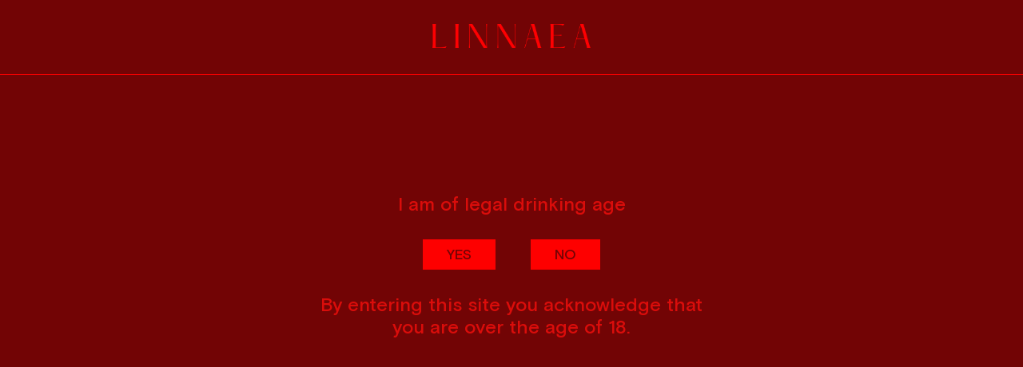

--- FILE ---
content_type: text/css
request_url: https://www.linnaeavineyards.com/cdn/shop/t/2/assets/font-settings.css?v=76208524060096030021759331691
body_size: 249
content:
@font-face{font-family:Poppins;font-weight:600;font-style:normal;font-display:swap;src:url(//www.linnaeavineyards.com/cdn/fonts/poppins/poppins_n6.aa29d4918bc243723d56b59572e18228ed0786f6.woff2?h1=bGlubmFlYXZpbmV5YXJkcy5jb20&h2=bGlubmFlYS12aW5leWFyZHMuYWNjb3VudC5teXNob3BpZnkuY29t&hmac=3a54476318afd5d3e2fcc1b7dab997bdee0e92ec04d61e607b67b81e9eeb0bf0) format("woff2"),url(//www.linnaeavineyards.com/cdn/fonts/poppins/poppins_n6.5f815d845fe073750885d5b7e619ee00e8111208.woff?h1=bGlubmFlYXZpbmV5YXJkcy5jb20&h2=bGlubmFlYS12aW5leWFyZHMuYWNjb3VudC5teXNob3BpZnkuY29t&hmac=e70824f74594c6b8c0411d5e4f52fd5e70efbcb12878d0d5272384775e5e213e) format("woff")}@font-face{font-family:Poppins;font-weight:300;font-style:normal;font-display:swap;src:url(//www.linnaeavineyards.com/cdn/fonts/poppins/poppins_n3.05f58335c3209cce17da4f1f1ab324ebe2982441.woff2?h1=bGlubmFlYXZpbmV5YXJkcy5jb20&h2=bGlubmFlYS12aW5leWFyZHMuYWNjb3VudC5teXNob3BpZnkuY29t&hmac=0845562c2c004feeedd4fc951bc588e0c74f2b39edefae05299ddae5259f65c6) format("woff2"),url(//www.linnaeavineyards.com/cdn/fonts/poppins/poppins_n3.6971368e1f131d2c8ff8e3a44a36b577fdda3ff5.woff?h1=bGlubmFlYXZpbmV5YXJkcy5jb20&h2=bGlubmFlYS12aW5leWFyZHMuYWNjb3VudC5teXNob3BpZnkuY29t&hmac=1d30cdb520359660aad7af25a041611ba4bd3a8cfecd602bf7e782fad30b95da) format("woff")}@font-face{font-family:Poppins;font-weight:900;font-style:normal;font-display:swap;src:url(//www.linnaeavineyards.com/cdn/fonts/poppins/poppins_n9.eb6b9ef01b62e777a960bfd02fc9fb4918cd3eab.woff2?h1=bGlubmFlYXZpbmV5YXJkcy5jb20&h2=bGlubmFlYS12aW5leWFyZHMuYWNjb3VudC5teXNob3BpZnkuY29t&hmac=ce3568536c8f17ff4fd6f0bd27008370aaebd9a00c3137a8b4d7592ca32f086f) format("woff2"),url(//www.linnaeavineyards.com/cdn/fonts/poppins/poppins_n9.6501a5bd018e348b6d5d6e8c335f9e7d32a80c36.woff?h1=bGlubmFlYXZpbmV5YXJkcy5jb20&h2=bGlubmFlYS12aW5leWFyZHMuYWNjb3VudC5teXNob3BpZnkuY29t&hmac=1a5d73977581f8f2ed34fd9c80e873320089e7c3c1c67c1a94322ea4b337a4d3) format("woff")}@font-face{font-family:Poppins;font-weight:400;font-style:normal;font-display:swap;src:url(//www.linnaeavineyards.com/cdn/fonts/poppins/poppins_n4.0ba78fa5af9b0e1a374041b3ceaadf0a43b41362.woff2?h1=bGlubmFlYXZpbmV5YXJkcy5jb20&h2=bGlubmFlYS12aW5leWFyZHMuYWNjb3VudC5teXNob3BpZnkuY29t&hmac=9a1b1689e559661775d1788ec6002809a6be827ae59794390bcae66517feafee) format("woff2"),url(//www.linnaeavineyards.com/cdn/fonts/poppins/poppins_n4.214741a72ff2596839fc9760ee7a770386cf16ca.woff?h1=bGlubmFlYXZpbmV5YXJkcy5jb20&h2=bGlubmFlYS12aW5leWFyZHMuYWNjb3VudC5teXNob3BpZnkuY29t&hmac=00ac762866b5ac6f4b4778fa2f91162d78870a38984ac25150bda54ab93e03bb) format("woff")}@font-face{font-family:Poppins;font-weight:300;font-style:italic;font-display:swap;src:url(//www.linnaeavineyards.com/cdn/fonts/poppins/poppins_i3.8536b4423050219f608e17f134fe9ea3b01ed890.woff2?h1=bGlubmFlYXZpbmV5YXJkcy5jb20&h2=bGlubmFlYS12aW5leWFyZHMuYWNjb3VudC5teXNob3BpZnkuY29t&hmac=045956f70cc5e6e2c08990c2af5d9aeb3fef11edaa1e3da55650e65bdb2d702a) format("woff2"),url(//www.linnaeavineyards.com/cdn/fonts/poppins/poppins_i3.0f4433ada196bcabf726ed78f8e37e0995762f7f.woff?h1=bGlubmFlYXZpbmV5YXJkcy5jb20&h2=bGlubmFlYS12aW5leWFyZHMuYWNjb3VudC5teXNob3BpZnkuY29t&hmac=89f9efd20ba5943657a427982e28ccc7b71e62bafa465010edf1e318a48f48d5) format("woff")}@font-face{font-family:Poppins;font-weight:400;font-style:italic;font-display:swap;src:url(//www.linnaeavineyards.com/cdn/fonts/poppins/poppins_i4.846ad1e22474f856bd6b81ba4585a60799a9f5d2.woff2?h1=bGlubmFlYXZpbmV5YXJkcy5jb20&h2=bGlubmFlYS12aW5leWFyZHMuYWNjb3VudC5teXNob3BpZnkuY29t&hmac=5d797b02c62d1d4a99d6dbcd68b5dac5ed72bb7782b49ca078c05b3b5e220de1) format("woff2"),url(//www.linnaeavineyards.com/cdn/fonts/poppins/poppins_i4.56b43284e8b52fc64c1fd271f289a39e8477e9ec.woff?h1=bGlubmFlYXZpbmV5YXJkcy5jb20&h2=bGlubmFlYS12aW5leWFyZHMuYWNjb3VudC5teXNob3BpZnkuY29t&hmac=8ea48e88cb8f2553888a88a796194e9051a1ed973990bea0e4773214525197e6) format("woff")}
/*# sourceMappingURL=/cdn/shop/t/2/assets/font-settings.css.map?v=76208524060096030021759331691 */


--- FILE ---
content_type: text/javascript
request_url: https://www.linnaeavineyards.com/cdn/shop/t/2/assets/theme.js?v=115463298102384035431644606201
body_size: 36447
content:
/*
* @license
* Broadcast Theme (c) Invisible Themes
*
* The contents of this file should not be modified.
* add any minor changes to assets/custom.js
*
*/
(function(themeCurrency,themeImages,themeAddresses,Sqrl,Flickity,Rellax,FlickityFade,AOS){"use strict";function floatLabels(e){e.querySelectorAll(".form-field").forEach((e=>{const t=e.querySelector("label"),s=e.querySelector("input, textarea");t&&s&&(s.addEventListener("keyup",(e=>{""!==e.target.value?t.classList.add("label--float"):t.classList.remove("label--float")})),s.value&&s.value.length&&t.classList.add("label--float"))}))}function readHeights(){const e={};return e.windowHeight=window.innerHeight,e.announcementHeight=getHeight('[data-section-type*="announcement"]'),e.footerHeight=getHeight('[data-section-type*="footer"]'),e.menuHeight=getHeight("[data-header-height]"),e.headerHeight=e.menuHeight+e.announcementHeight,e.logoHeight=getFooterLogoWithPadding(),e}function setVarsOnResize(){document.addEventListener("theme:resize",resizeVars),setVars()}function setVars(){const{windowHeight:e,announcementHeight:t,headerHeight:s,logoHeight:i,menuHeight:o,footerHeight:r}=readHeights();document.documentElement.style.setProperty("--full-screen",`${e}px`),document.documentElement.style.setProperty("--three-quarters",e*(3/4)+"px"),document.documentElement.style.setProperty("--two-thirds",e*(2/3)+"px"),document.documentElement.style.setProperty("--one-half",e/2+"px"),document.documentElement.style.setProperty("--one-third",e/3+"px"),document.documentElement.style.setProperty("--menu-height",`${o}px`),document.documentElement.style.setProperty("--announcement-height",`${t}px`),document.documentElement.style.setProperty("--header-height",`${s}px`),document.documentElement.style.setProperty("--footer-height",`${r}px`),document.documentElement.style.setProperty("--content-full",e-s-i/2+"px"),document.documentElement.style.setProperty("--content-min",e-s-r+"px")}function resizeVars(){const{windowHeight:e,announcementHeight:t,headerHeight:s,logoHeight:i,menuHeight:o,footerHeight:r}=readHeights();document.documentElement.style.setProperty("--menu-height",`${o}px`),document.documentElement.style.setProperty("--announcement-height",`${t}px`),document.documentElement.style.setProperty("--header-height",`${s}px`),document.documentElement.style.setProperty("--footer-height",`${r}px`),document.documentElement.style.setProperty("--content-full",e-s-i/2+"px"),document.documentElement.style.setProperty("--content-min",e-s-r+"px")}function getHeight(e){const t=document.querySelector(e);return t?t.clientHeight:0}function getFooterLogoWithPadding(){const e=getHeight("[data-footer-logo]");return e>0?e+20:0}function singles(e,t){let s=0;t.forEach((e=>{e.offsetHeight>s&&(s=e.offsetHeight)}));const i=e.querySelectorAll("[data-overflow-background]");[e,...i].forEach((e=>{e.style.setProperty("min-height",`calc(${s+64}px + var(--header-padding)`)}))}function doubles(e){if(window.innerWidth<=window.theme.sizes.small){return void e.querySelectorAll("[data-overflow-frame]").forEach((e=>{const t=e.querySelectorAll("[data-overflow-content]");singles(e,t)}))}let t=0;const s=e.querySelectorAll("[data-overflow-frame]");e.querySelectorAll("[data-overflow-content]").forEach((e=>{e.offsetHeight>t&&(t=e.offsetHeight)}));const i=e.querySelectorAll("[data-overflow-background]");[e,...s,...i].forEach((e=>{e.style.setProperty("min-height",`${t+64}px`)}))}function preventOverflow(e){const t=e.querySelectorAll(".js-overflow-container");t&&t.forEach((e=>{const t=e.querySelectorAll(".js-overflow-content");singles(e,t),document.addEventListener("theme:resize",(()=>{singles(e,t)}))}));const s=e.querySelectorAll("[data-overflow-wrapper]");s&&s.forEach((e=>{doubles(e),document.addEventListener("theme:resize",(()=>{doubles(e)}))}))}function debounce(e,t){let s;return function(){if(e){const i=()=>e.apply(this,arguments);clearTimeout(s),s=setTimeout(i,t)}}}function dispatch(){document.dispatchEvent(new CustomEvent("theme:resize",{bubbles:!0}))}function resizeListener(){window.addEventListener("resize",debounce((function(){dispatch()}),50))}window.theme=window.theme||{},window.theme.sizes={mobile:480,small:750,large:990,widescreen:1400},window.theme.keyboardKeys={TAB:9,ENTER:13,ESCAPE:27,SPACE:32,LEFTARROW:37,RIGHTARROW:39},window.theme.focusable='button, [href], input, select, textarea, [tabindex]:not([tabindex="-1"])';let prev=window.pageYOffset,up=null,down=null,wasUp=null,wasDown=null,position=0;function dispatch$1(){const e=window.pageYOffset;e>prev?(down=!0,up=!1):e<prev?(down=!1,up=!0):(up=null,down=null),prev=e,document.dispatchEvent(new CustomEvent("theme:scroll",{detail:{up:up,down:down,position:e},bubbles:!1})),up&&!wasUp&&document.dispatchEvent(new CustomEvent("theme:scroll:up",{detail:{position:e},bubbles:!1})),down&&!wasDown&&document.dispatchEvent(new CustomEvent("theme:scroll:down",{detail:{position:e},bubbles:!1})),wasDown=down,wasUp=up}function lock(){position=window.pageYOffset,document.documentElement.style.setProperty("scroll-behavior","unset"),document.body.style.setProperty("position","fixed"),document.body.style.setProperty("top",`-${position}px`),document.body.style.setProperty("left","0"),document.body.style.setProperty("width","100%"),document.body.style.setProperty("overflow","hidden"),document.documentElement.setAttribute("data-scroll-locked",""),document.documentElement.style.setProperty("position","relative"),document.documentElement.style.setProperty("overflow","hidden")}function unlock(){document.body.style.removeProperty("position"),document.body.style.removeProperty("top"),document.body.style.removeProperty("left"),document.body.style.removeProperty("width"),document.body.style.removeProperty("height"),document.body.style.removeProperty("overflow"),document.documentElement.removeAttribute("data-scroll-locked"),document.documentElement.style.removeProperty("position"),document.documentElement.style.removeProperty("overflow"),window.scroll({left:0,top:position}),document.documentElement.style.setProperty("scroll-behavior","smooth")}function scrollListener(){let e;window.addEventListener("scroll",(function(){e&&window.cancelAnimationFrame(e),e=window.requestAnimationFrame((function(){dispatch$1()}))}),{passive:!0}),window.addEventListener("theme:scroll:lock",lock),window.addEventListener("theme:scroll:unlock",unlock)}function wasTouched(){window.theme.touched=!0,document.removeEventListener("touchstart",wasTouched,{passive:!0}),document.querySelector("body").classList.add("supports-touch"),document.dispatchEvent(new CustomEvent("theme:touch",{bubbles:!0}))}function getScript(e,t,s){let i=document.getElementsByTagName("head")[0],o=!1,r=document.createElement("script");r.src=e,r.onload=r.onreadystatechange=function(){o||this.readyState&&"loaded"!=this.readyState&&"complete"!=this.readyState?s():(o=!0,t())},i.appendChild(r)}document.addEventListener("touchstart",wasTouched,{passive:!0});const loaders={};function loadScript(e={}){if(e.type||(e.type="json"),e.url)return loaders[e.url]?loaders[e.url]:getScriptWithPromise(e.url,e.type);if(e.json)return loaders[e.json]?Promise.resolve(loaders[e.json]):window.fetch(e.json).then((e=>e.json())).then((t=>(loaders[e.json]=t,t)));if(e.name){const t="".concat(e.name,e.version);return loaders[t]?loaders[t]:loadShopifyWithPromise(e)}return Promise.reject()}function getScriptWithPromise(e,t){const s=new Promise(((s,i)=>{"text"===t?fetch(e).then((e=>e.text())).then((e=>{s(e)})).catch((e=>{i(e)})):getScript(e,(function(){s()}),(function(){i()}))}));return loaders[e]=s,s}function loadShopifyWithPromise(e){const t="".concat(e.name,e.version),s=new Promise(((t,s)=>{try{window.Shopify.loadFeatures([{name:e.name,version:e.version,onLoad:e=>{onLoadFromShopify(t,s,e)}}])}catch(e){s(e)}}));return loaders[t]=s,s}function onLoadFromShopify(e,t,s){return s?t(s):e()}const selectors={popupContainer:".pswp",popupCloseBtn:".pswp__custom-close",popupIframe:"iframe",popupCustomIframe:".pswp__custom-iframe",popupThumbs:".pswp__thumbs",dataOptionClasses:"data-pswp-option-classes",dataVideoType:"data-video-type",dataDisableSound:"data-disable-sound",dataVideoId:"data-video-id"},classes={classCurrent:"is-current",classCustomLoader:"pswp--custom-loader",classCustomOpen:"pswp--custom-opening",classLoader:"pswp__loader",loaded:"loaded"},loaderHTML=`<div class="${classes.classLoader}"><div class="loader pswp__loader-line"><div class="loader-indeterminate"></div></div></div>`,players=[],loadVideoYT=(e,t,s)=>{const i={height:"720",width:"1280",events:{onReady:function(e){e.target.getIframe().setAttribute("tabindex","-1"),s?e.target.mute():e.target.unMute(),e.target.playVideo()},onStateChange:function(e){0==e.data&&e.target.playVideo(),1==e.data&&e.target.getIframe().parentElement&&e.target.getIframe().parentElement.classList.add(classes.loaded)}}},o=Object.assign({},i);o.videoId=t,t.length&&(players[e]=new YT.Player(e,o))},loadVideoVimeo=(e,t,s)=>{let i="";const o={url:"https://vimeo.com/"+e,background:!1,muted:s,autoplay:!0};for(let e in o)i+=encodeURIComponent(e)+"="+encodeURIComponent(o[e])+"&";fetch(`https://vimeo.com/api/oembed.json?${i}`).then((e=>e.json())).then((function(e){t.innerHTML=e.html,setTimeout((function(){t.parentElement.classList.add(classes.loaded)}),1e3)})).catch((function(){console.log("error")}))},openPhotoSwipe=(e,t="")=>{const s=document.querySelectorAll(selectors.popupContainer)[0];if(s.classList.add(classes.classCustomOpen),s.classList.contains(classes.classCustomLoader)&&""!==t&&t.mainClass){s.setAttribute(selectors.dataOptionClasses,t.mainClass);let e=document.createElement("div");e.innerHTML=loaderHTML,e=e.firstChild,s.appendChild(e)}else s.setAttribute(selectors.dataOptionClasses,"");return loadScript({url:window.theme.assets.photoswipe}).then((()=>{const i=window.themePhotoswipe.PhotoSwipe.default,o=window.themePhotoswipe.PhotoSwipeUI.default,r=s.querySelector(selectors.popupThumbs);s.classList.contains(classes.classCustomLoader)&&s.classList.remove(classes.classCustomLoader),s.classList.remove(classes.classCustomOpen);let n={history:!1,focus:!1,mainClass:""};""!==t&&(n=t);const a=new i(s,o,e,n);a.init();const l=s.querySelector(selectors.popupCustomIframe);if(l){const e=l.getAttribute(selectors.dataVideoType),t=l.getAttribute(selectors.dataVideoId),s="true"===l.getAttribute(selectors.dataDisableSound),i=l.id;"youtube"==e?window.isYoutubeAPILoaded?loadVideoYT(i,t,s):(window.loadYoutubeAPI(),document.body.addEventListener("youtubeAPIReady",(()=>loadVideoYT(i,t,s)))):"vimeo"==e&&loadVideoVimeo(t,l,s)}const c=s.querySelector(selectors.popupCloseBtn);if(c&&c.addEventListener("click",(function(){a.close()})),a.listen("close",(function(){const e=s.querySelector(selectors.popupIframe);if(e&&(e.setAttribute("src",""),e.parentNode.removeChild(e)),r&&r.firstChild)for(;r.firstChild;)r.removeChild(r.firstChild);s.setAttribute(selectors.dataOptionClasses,"");const t=s.querySelector(`.${classes.classLoader}`);t&&s.removeChild(t)})),r&&r.firstChild){const e=e=>{e.stopPropagation()};r.addEventListener("wheel",e),r.addEventListener("mousewheel",e),r.addEventListener("DOMMouseScroll",e);const t=s.querySelectorAll(`${selectors.popupThumbs} > *`);t.forEach(((e,t)=>{e.addEventListener("click",(function(e){e.preventDefault(),this.parentElement.querySelector(`.${classes.classCurrent}`).classList.remove(classes.classCurrent),this.classList.add(classes.classCurrent),a.goTo(t)}))}));const i=()=>{const e=s.querySelector(`${selectors.popupThumbs} > .${classes.classCurrent}`);e&&e.classList.remove(classes.classCurrent);const i=t[a.getCurrentIndex()],o=r.scrollLeft+r.offsetWidth,n=i.offsetLeft,l=n+i.offsetWidth;if(i.classList.add(classes.classCurrent),o<=l||o>n){const e=parseInt(window.getComputedStyle(i).marginLeft);r.scrollTo({top:0,left:n-e,behavior:"smooth"})}};a.listen("imageLoadComplete",i),a.listen("beforeChange",i)}})).catch((e=>console.error(e)))};function ariaToggle(e){const t=e.querySelectorAll("[data-aria-toggle]");t.length&&t.forEach((e=>{e.addEventListener("click",(function(e){e.preventDefault();const t=e.currentTarget;t.setAttribute("aria-expanded","false"==t.getAttribute("aria-expanded")?"true":"false");const s=t.getAttribute("aria-controls");document.querySelector(`#${s}`).classList.toggle("expanding"),setTimeout((function(){document.querySelector(`#${s}`).classList.toggle("expanded")}),40)}))}))}function videoPopups(e){const t=e.querySelectorAll("[data-video-popup]");t.length&&t.forEach((e=>{e.addEventListener("click",(function(t){const s=e.getAttribute("data-video-popup");if(""!==s.trim()){t.preventDefault();openPhotoSwipe([{html:s}])}}))}))}function lazyImageBackgrounds(){document.addEventListener("lazyloaded",(function(e){const t=e.target.parentNode;t.classList.contains("lazy-image")&&(t.style.backgroundImage="none")}))}resizeListener(),scrollListener(),lazyImageBackgrounds(),window.addEventListener("load",(()=>{setVarsOnResize(),floatLabels(document),preventOverflow(document),videoPopups(document),ariaToggle(document)})),document.addEventListener("shopify:section:load",(e=>{const t=e.target;floatLabels(t),preventOverflow(t),videoPopups(t),ariaToggle(document)})),function(){function e(e){var t=window.innerWidth||document.documentElement.clientWidth,s=window.innerHeight||document.documentElement.clientHeight,i=e.getBoundingClientRect();return i.top>=0&&i.bottom<=s&&i.left>=0&&i.right<=t}function t(e){var t=window.innerWidth||document.documentElement.clientWidth,s=window.innerHeight||document.documentElement.clientHeight,i=e.getBoundingClientRect(),o=i.left>=0&&i.left<=t||i.right>=0&&i.right<=t,r=i.top>=0&&i.top<=s||i.bottom>=0&&i.bottom<=s;return o&&r}window.visibilityHelper={isElementTotallyVisible:e,isElementPartiallyVisible:t,inViewportPartially:function(e,s){function i(){var i=t(e);i!=o&&(o=i,"function"==typeof s&&s(i,e))}var o=t(e);window.addEventListener("load",i),window.addEventListener("resize",i),window.addEventListener("scroll",i)},inViewportTotally:function(t,s){function i(){var i=e(t);i!=o&&(o=i,"function"==typeof s&&s(i,t))}var o=e(t);window.addEventListener("load",i),window.addEventListener("resize",i),window.addEventListener("scroll",i)}}}();const showElement=(e,t=!1,s="block")=>{e&&(t?e.style.removeProperty("display"):e.style.display=s)};Shopify.Products=function(){const e={howManyToShow:4,howManyToStoreInMemory:10,wrapperId:"recently-viewed-products",templateId:"recently-viewed-product-template",onComplete:null};let t=[],s=null,i=null;const o={configuration:{expires:90,path:"/",domain:window.location.hostname},name:"shopify_recently_viewed",write:function(e){const t=e.join(" ");document.cookie=`${this.name}=${t}; expires=${this.configuration.expires}; path=${this.configuration.path}; domain=${this.configuration.domain}`},read:function(){let e=[],t=null;const s=document.querySelector("#template-product");if(s){const i=s.getAttribute("data-product-handle");if(-1!==document.cookie.indexOf("; ")&&document.cookie.split("; ").find((e=>e.startsWith(this.name)))&&(t=document.cookie.split("; ").find((e=>e.startsWith(this.name))).split("=")[1]),null!==t&&(e=t.split(" ")),-1!=e.indexOf(i)){const t=e.indexOf(i);e.splice(t,1)}}return e},destroy:function(){document.cookie=`${this.name}=null; expires=${this.configuration.expires}; path=${this.configuration.path}; domain=${this.configuration.domain}`},remove:function(e){const t=this.read(),s=t.indexOf(e);-1!==s&&(t.splice(s,1),this.write(t))}},r=n=>{t.length&&n<e.howManyToShow?fetch("/products/"+t[0]+".js").then((e=>e.json())).then((e=>{e.priceFormatted=themeCurrency.formatMoney(e.price,theme.moneyFormat),e.compareFormatted=themeCurrency.formatMoney(e.compare_at_price,theme.moneyFormat),e.topImage=e.media[0]?themeImages.getSizedImageUrl(e.media[0].preview_image.src,"900x900"):"",e.bottomImage=e.media[1]?themeImages.getSizedImageUrl(e.media[1].preview_image.src,"900x900"):"";let o="",a="",l="is-hidden hidden",c="";e.media.length>1?o="double__image":a="is-hidden hidden",e.compare_at_price>e.price&&(c="sale",l="");let d=i.innerHTML;d=d.replace(/\|\|itemUrl\|\|/g,e.url),d=d.replace(/\|\|itemDoubleImageClass\|\|/g,o),d=d.replace(/\|\|itemTopImage\|\|/g,e.topImage),d=d.replace(/\|\|itemBottomImage\|\|/g,e.bottomImage),d=d.replace(/\|\|itemBottomImageClass\|\|/g,a),d=d.replace(/\|\|itemSaleClass\|\|/g,l),d=d.replace(/\|\|itemPriceClass\|\|/g,c),d=d.replace(/\|\|itemTitle\|\|/g,e.title),d=d.replace(/\|\|itemComparedPrice\|\|/g,e.compareFormatted),d=d.replace(/\|\|itemPrice\|\|/g,e.priceFormatted),d=d.replace(/\|\|itemHandle\|\|/g,e.handle),s.innerHTML+=d,t.shift(),n++,r(n)})).catch((e=>{o.remove(t[0]),t.shift(),r(n)})):(()=>{if(showElement(s,!0),e.onComplete)try{e.onComplete()}catch(e){}})()};return{showRecentlyViewed:function(n){const a=n||{};Object.assign(e,a),t=o.read(),i=document.querySelector(`#${e.templateId}`),s=document.querySelector(`#${e.wrapperId}`),e.howManyToShow=Math.min(t.length,e.howManyToShow),e.howManyToShow&&i&&s&&r(0)},getConfig:function(){return e},clearList:function(){o.destroy()},recordRecentlyViewed:function(t){const s=t||{};Object.assign(e,s);let i=o.read();if(-1!==window.location.pathname.indexOf("/products/")){const t=window.location.pathname.match(/\/products\/([a-z0-9\-]+)/)[1],s=i.indexOf(t);-1===s?(i.unshift(t),i=i.splice(0,e.howManyToStoreInMemory)):(i.splice(s,1),i.unshift(t)),o.write(i)}},hasProducts:o.read().length>0}}();const getUrlString=(e,t=[],s=!1)=>{const i=Object.keys(e).map((i=>{let o=e[i];if("[object Object]"===Object.prototype.toString.call(o)||Array.isArray(o))return Array.isArray(e)?t.push(""):t.push(i),getUrlString(o,t,Array.isArray(o));{let e=i;if(t.length>0){e=(s?t:[...t,i]).reduce(((e,t)=>""===e?t:`${e}[${t}]`),"")}return s?`${e}[]=${o}`:`${e}=${o}`}})).join("&");return t.pop(),i},hideElement=e=>{e&&(e.style.display="none")},fadeIn=(e,t,s=null)=>{e.style.opacity=0,e.style.display=t||"block",function t(){let i=parseFloat(e.style.opacity);(i+=.1)>1||(e.style.opacity=i,requestAnimationFrame(t)),1===i&&"function"==typeof s&&s()}()};function forceFocus(e,t){t=t||{};var s=e.tabIndex;e.tabIndex=-1,e.dataset.tabIndex=s,e.focus(),void 0!==t.className&&e.classList.add(t.className),e.addEventListener("blur",(function i(o){o.target.removeEventListener(o.type,i),e.tabIndex=s,delete e.dataset.tabIndex,void 0!==t.className&&e.classList.remove(t.className)}))}function focusHash(e){e=e||{};var t=window.location.hash,s=document.getElementById(t.slice(1));if(s&&e.ignore&&s.matches(e.ignore))return!1;t&&s&&forceFocus(s,e)}function bindInPageLinks(e){return e=e||{},Array.prototype.slice.call(document.querySelectorAll('a[href^="#"]')).filter((function(t){if("#"===t.hash||""===t.hash)return!1;if(e.ignore&&t.matches(e.ignore))return!1;if(s=t.hash.substr(1),null===document.getElementById(s))return!1;var s,i=document.querySelector(t.hash);return!!i&&(t.addEventListener("click",(function(){forceFocus(i,e)})),!0)}))}function focusable(e){return Array.prototype.slice.call(e.querySelectorAll("[tabindex],[draggable],a[href],area,button:enabled,input:not([type=hidden]):enabled,object,select:enabled,textarea:enabled")).filter((function(e){return!!(e.offsetWidth||e.offsetHeight||e.getClientRects().length)}))}void 0===Shopify.Cart&&(Shopify.Cart={}),Shopify.Cart.ShippingCalculator=function(){const _config={submitButton:theme.strings.shippingCalcSubmitButton,submitButtonDisabled:theme.strings.shippingCalcSubmitButtonDisabled,templateId:"shipping-calculator-response-template",wrapperId:"wrapper-response",customerIsLoggedIn:!1},_render=function(e){const t=document.querySelector(`#${_config.templateId}`),s=document.querySelector(`#${_config.wrapperId}`);if(t&&s){s.innerHTML="";let i="",o="",r="error center",n=t.innerHTML;const a=/[^[\]]+(?=])/g;if(e.rates&&e.rates.length){let t=a.exec(n)[0];e.rates.forEach((e=>{let s=t;s=s.replace(/\|\|rateName\|\|/,e.name),s=s.replace(/\|\|ratePrice\|\|/,Shopify.Cart.ShippingCalculator.formatRate(e.price)),i+=s}))}if(e.success){r="success center";const s=document.createElement("div");s.innerHTML=t.innerHTML;const i=s.querySelector("[data-template-no-shipping]");e.rates.length<1&&i&&(o=i.getAttribute("data-template-no-shipping"))}else o=e.errorFeedback;n=n.replace(a,"").replace("[]",""),n=n.replace(/\|\|ratesList\|\|/g,i),n=n.replace(/\|\|successClass\|\|/g,r),n=n.replace(/\|\|ratesText\|\|/g,o),s.innerHTML+=n}},_enableButtons=function(){const e=document.querySelector(".get-rates");e.removeAttribute("disabled"),e.classList.remove("disabled"),e.value=_config.submitButton},_disableButtons=function(){const e=document.querySelector(".get-rates");e.setAttribute("disabled","disabled"),e.classList.add("disabled"),e.value=_config.submitButtonDisabled},_getCartShippingRatesForDestination=function(e){const t=encodeURI(getUrlString({shipping_address:e})),s=`${window.theme.routes.cart}/shipping_rates.json?${t}`,i=new XMLHttpRequest;i.open("GET",s,!0),i.onload=function(){if(this.status>=200&&this.status<400){const t=JSON.parse(this.response).shipping_rates;_onCartShippingRatesUpdate(t,e)}else _onError(this)},i.onerror=function(){_onError(this)},i.send()},_fullMessagesFromErrors=function(e){const t=[];for(const s in e)for(const i of e[s])t.push(s+" "+i);return t},_onError=function(XMLHttpRequest){hideElement(document.querySelector("#estimated-shipping"));const shippingChild=document.querySelector("#estimated-shipping em");if(shippingChild)for(;shippingChild.firstChild;)shippingChild.removeChild(shippingChild.firstChild);_enableButtons();let feedback="";const data=eval("("+XMLHttpRequest.responseText+")");feedback=data.message?data.message+"("+data.status+"): "+data.description:"Error : "+_fullMessagesFromErrors(data).join("; "),"Error : country is not supported."===feedback&&(feedback="We do not ship to this destination."),_render({rates:[],errorFeedback:feedback,success:!1}),showElement(document.querySelector(`#${_config.wrapperId}`))},_onCartShippingRatesUpdate=function(e,t){_enableButtons();let s="";t.zip&&(s+=t.zip+", "),t.province&&(s+=t.province+", "),s+=t.country;const i=document.querySelector("#estimated-shipping em");e.length&&i&&("0.00"==e[0].price?i.textContent="FREE":i.textContent=themeCurrency.formatMoney(e[0].price,theme.moneyFormat)),_render({rates:e,address:s,success:!0});const o=document.querySelectorAll(`#${_config.wrapperId}, #estimated-shipping`);o.length&&o.forEach((e=>{fadeIn(e)}))},_init=function(){const e=document.querySelector(".get-rates"),t=document.querySelector("#address_container"),s=document.querySelector("#address_country"),i=document.querySelector("#address_province"),o=document.querySelector("html");let r="en";o.hasAttribute("lang")&&""!==o.getAttribute("lang")&&(r=o.getAttribute("lang")),t&&themeAddresses.AddressForm(t,r,{shippingCountriesOnly:!0}),s&&s.hasAttribute("data-default")&&i&&i.hasAttribute("data-default")&&s.addEventListener("change",(function(){s.removeAttribute("data-default"),i.removeAttribute("data-default")})),e&&(e.addEventListener("click",(function(e){_disableButtons();const t=document.querySelector(`#${_config.wrapperId}`);for(;t.firstChild;)t.removeChild(t.firstChild);hideElement(t);const o={};let r=s.value,n=i.value;const a=s.getAttribute("data-default-fullname");""===r&&a&&""!==a&&(r=a);const l=i.getAttribute("data-default-fullname");""===n&&l&&""!==l&&(n=l),o.zip=document.querySelector("#address_zip").value||"",o.country=r||"",o.province=n||"",_getCartShippingRatesForDestination(o)})),_config.customerIsLoggedIn&&e.classList.contains("get-rates--trigger")&&e.dispatchEvent(new Event("click")))};return{show:function(e){e=e||{},Object.assign(_config,e),document.addEventListener("DOMContentLoaded",(function(){_init()}))},getConfig:function(){return _config},formatRate:function(e){return themeCurrency.formatMoney(e,theme.moneyFormat)}}}();var trapFocusHandlers={};function trapFocus(e,t){t=t||{};var s=focusable(e),i=t.elementToFocus||e,o=s[0],r=s[s.length-1];removeTrapFocus(),trapFocusHandlers.focusin=function(t){e===t.target||e.contains(t.target)||o.focus(),t.target!==e&&t.target!==r&&t.target!==o||document.addEventListener("keydown",trapFocusHandlers.keydown)},trapFocusHandlers.focusout=function(){document.removeEventListener("keydown",trapFocusHandlers.keydown)},trapFocusHandlers.keydown=function(t){9===t.keyCode&&(t.target!==r||t.shiftKey||(t.preventDefault(),o.focus()),t.target!==e&&t.target!==o||!t.shiftKey||(t.preventDefault(),r.focus()))},document.addEventListener("focusout",trapFocusHandlers.focusout),document.addEventListener("focusin",trapFocusHandlers.focusin),forceFocus(i,t)}function removeTrapFocus(){document.removeEventListener("focusin",trapFocusHandlers.focusin),document.removeEventListener("focusout",trapFocusHandlers.focusout),document.removeEventListener("keydown",trapFocusHandlers.keydown)}function accessibleLinks(e,t){if("string"!=typeof e)throw new TypeError(e+" is not a String.");if(0!==(e=document.querySelectorAll(e)).length){(t=t||{}).messages=t.messages||{};var s={newWindow:t.messages.newWindow||"Opens in a new window.",external:t.messages.external||"Opens external website.",newWindowExternal:t.messages.newWindowExternal||"Opens external website in a new window."},i=t.prefix||"a11y",o={newWindow:i+"-new-window-message",external:i+"-external-message",newWindowExternal:i+"-new-window-external-message"};e.forEach((function(e){var t=e.getAttribute("target"),s=e.getAttribute("rel"),i=function(e){return e.hostname!==window.location.hostname}(e),r="_blank"===t,n=null===s||-1===s.indexOf("noopener");if(r&&n){var a=null===s?"noopener":s+" noopener";e.setAttribute("rel",a)}i&&r?e.setAttribute("aria-describedby",o.newWindowExternal):i?e.setAttribute("aria-describedby",o.external):r&&e.setAttribute("aria-describedby",o.newWindow)})),function(e){var t=document.createElement("ul"),s=Object.keys(e).reduce((function(t,s){return t+"<li id="+o[s]+">"+e[s]+"</li>"}),"");t.setAttribute("hidden",!0),t.innerHTML=s,document.body.appendChild(t)}(s)}}var a11y=Object.freeze({__proto__:null,forceFocus:forceFocus,focusHash:focusHash,bindInPageLinks:bindInPageLinks,focusable:focusable,trapFocus:trapFocus,removeTrapFocus:removeTrapFocus,accessibleLinks:accessibleLinks});const slideDown=(e,t=500,s=!0)=>{let i=window.getComputedStyle(e).display;if(s&&"none"!==i)return;e.style.removeProperty("display"),"none"===i&&(i="block"),e.style.display=i;let o=e.offsetHeight;e.style.overflow="hidden",e.style.height=0,e.style.paddingTop=0,e.style.paddingBottom=0,e.style.marginTop=0,e.style.marginBottom=0,e.offsetHeight,e.style.boxSizing="border-box",e.style.transitionProperty="height, margin, padding",e.style.transitionDuration=t+"ms",e.style.height=o+"px",e.style.removeProperty("padding-top"),e.style.removeProperty("padding-bottom"),e.style.removeProperty("margin-top"),e.style.removeProperty("margin-bottom"),window.setTimeout((()=>{e.style.removeProperty("height"),e.style.removeProperty("overflow"),e.style.removeProperty("transition-duration"),e.style.removeProperty("transition-property")}),t)},slideUp=(e,t=500)=>{e.style.transitionProperty="height, margin, padding",e.style.transitionDuration=t+"ms",e.style.boxSizing="border-box",e.style.height=e.offsetHeight+"px",e.offsetHeight,e.style.overflow="hidden",e.style.height=0,e.style.paddingTop=0,e.style.paddingBottom=0,e.style.marginTop=0,e.style.marginBottom=0,window.setTimeout((()=>{e.style.display="none",e.style.removeProperty("height"),e.style.removeProperty("padding-top"),e.style.removeProperty("padding-bottom"),e.style.removeProperty("margin-top"),e.style.removeProperty("margin-bottom"),e.style.removeProperty("overflow"),e.style.removeProperty("transition-duration"),e.style.removeProperty("transition-property")}),t)},slideToggle=(e,t=500)=>"none"===window.getComputedStyle(e).display?slideDown(e,t):slideUp(e,t),getSiblings=e=>Array.prototype.filter.call(e.parentNode.children,(function(t){return t!==e}));function FetchError(e){this.status=e.status||null,this.headers=e.headers||null,this.json=e.json||null,this.body=e.body||null}FetchError.prototype=Error.prototype;const selectors$1={quantityHolder:"[data-quantity-holder]",quantityField:"[data-quantity-field]",quantityButton:"[data-quantity-button]",quantityMinusButton:"[data-quantity-minus]",quantityPlusButton:"[data-quantity-plus]",quantityReadOnly:"read-only",isDisabled:"is-disabled"};class QuantityCounter{constructor(e,t=!1){this.holder=e,this.quantityUpdateCart=t}init(){this.settings=selectors$1,this.quantity=this.holder.querySelector(this.settings.quantityHolder),this.field=this.quantity.querySelector(this.settings.quantityField),this.buttons=this.quantity.querySelectorAll(this.settings.quantityButton),this.increaseButton=this.quantity.querySelector(this.settings.quantityPlusButton),this.quantityValue=Number(this.field.value||0),this.cartItemID=this.field.getAttribute("data-id"),this.maxValue=Number(this.field.getAttribute("max"))>0?Number(this.field.getAttribute("max")):null,this.minValue=Number(this.field.getAttribute("min"))>0?Number(this.field.getAttribute("min")):0,this.disableIncrease=this.disableIncrease.bind(this),this.emptyField=!1,this.updateQuantity=this.updateQuantity.bind(this),this.decrease=this.decrease.bind(this),this.increase=this.increase.bind(this),this.disableIncrease(),this.quantity.classList.contains(this.settings.quantityReadOnly)||(this.changeValueOnClick(),this.changeValueOnInput())}changeValueOnClick(){const e=this;this.buttons.forEach((t=>{t.addEventListener("click",(t=>{t.preventDefault();const s=t.target,i=s.matches(e.settings.quantityMinusButton)||s.closest(e.settings.quantityMinusButton),o=s.matches(e.settings.quantityPlusButton)||s.closest(e.settings.quantityPlusButton);i&&e.decrease(),o&&e.increase(),e.updateQuantity()}))}))}changeValueOnInput(){const e=this;this.field.addEventListener("input",(function(){e.quantityValue=this.value,""===this.value&&(e.emptyField=!0),e.updateQuantity()}),this)}updateQuantity(){this.maxValue<this.quantityValue&&null!==this.maxValue&&(this.quantityValue=this.maxValue),this.minValue>this.quantityValue&&(this.quantityValue=this.minValue),this.field.value=this.quantityValue,this.disableIncrease(),this.quantityUpdateCart&&this.updateCart()}decrease(){this.quantityValue>this.minValue?this.quantityValue--:this.quantityValue=0}increase(){this.quantityValue++}disableIncrease(){this.increaseButton.classList.toggle(this.settings.isDisabled,this.quantityValue>=this.maxValue&&null!==this.maxValue)}updateCart(){const e=new CustomEvent("update-cart",{bubbles:!0,detail:{id:this.cartItemID,quantity:this.quantityValue,valueIsEmpty:this.emptyField}});this.holder.dispatchEvent(e)}}const settings={cartDropdownIsEnable:window.theme.cartDropdownIsEnable,times:{timeoutAddProduct:1e3,closeDropdownAfter:5e3},classes:{hidden:"is-hidden",htmlClasses:"has-open-cart-dropdown",open:"is-open",active:"is-active",visible:"is-visible",loading:"is-loading",disabled:"is-disabled"},elements:{html:"html",cartDropdown:"#cart-dropdown",emptyMessage:"[data-empty-message]",buttonHolder:"[data-foot-holder]",itemsHolder:"[data-items-holder]",item:"[data-item]",cartToggleElement:"[data-cart-toggle]",cartItemRemove:"[data-item-remove]",cartCount:"[data-cart-count]",cartCountValue:"data-cart-count",clickedElementForExpanding:"[data-expand-button]",cartWidget:"[data-cart-widget]",cartTotal:"[data-cart-total]",cartMessage:"[data-cart-message]",buttonAddToCart:"[data-add-to-cart]",formErrorsContainer:"[data-cart-errors-container]",cartErrors:"[data-cart-errors]",cartCloseError:"[data-cart-error-close]",formCloseError:"[data-close-error]",quickModal:"[data-quickview-modal-global]",cartProgress:"[data-cart-progress]",cartOriginalTotal:"[data-cart-original-total]",cartOriginaTotalPrice:"[data-cart-original-total-price]",cartDiscountsHolder:"[data-cart-discounts-holder]"},formatMoney:theme.moneyFormat,cartTotalDiscountsTemplate:"[data-cart-total-discount]"};class CartDrawer{constructor(){this.init()}init(){this.settings=settings,this.document=document,this.html=this.document.querySelector(this.settings.elements.html),this.cartDropdown=this.document.querySelector(this.settings.elements.cartDropdown),this.emptyMessage=this.document.querySelector(this.settings.elements.emptyMessage),this.buttonHolder=this.document.querySelector(this.settings.elements.buttonHolder),this.itemsHolder=this.document.querySelector(this.settings.elements.itemsHolder),this.items=this.document.querySelectorAll(this.settings.elements.item),this.counterHolders=this.document.querySelectorAll(this.settings.elements.cartCount),this.cartTotal=this.document.querySelector(this.settings.elements.cartTotal),this.cartMessage=this.document.querySelector(this.settings.elements.cartMessage),this.cartOriginalTotal=this.document.querySelector(this.settings.elements.cartOriginalTotal),this.cartOriginaTotalPrice=this.document.querySelector(this.settings.elements.cartOriginaTotalPrice),this.cartDiscountHolder=this.document.querySelector(this.settings.elements.cartDiscountsHolder),this.clickedElementForExpanding=this.document.querySelectorAll(this.settings.elements.clickedElementForExpanding),this.cartTotalDiscountTemplate=this.document.querySelector(this.settings.cartTotalDiscountsTemplate).innerHTML,this.cartErrorHolder=this.document.querySelector(this.settings.elements.cartErrors),this.cartCloseErrorMessage=this.document.querySelector(this.settings.elements.cartCloseError),this.accessibility=a11y,this.build=this.build.bind(this),this.addToCart=this.addToCart.bind(this),this.updateCart=this.updateCart.bind(this),this.openCartDropdown=this.openCartDropdown.bind(this),this.closeCartDropdown=this.closeCartDropdown.bind(this),this.toggleCartDropdown=this.toggleCartDropdown.bind(this),this.hasItemsInCart=this.hasItemsInCart.bind(this),this.toggleClassesOnContainers=this.toggleClassesOnContainers.bind(this),this.cartDropdownIsBuilded=this.items.length>0,this.totalItems=this.cartDropdownIsBuilded,this.cartDropdownIsOpen=!1,this.cartDiscounts=0,this.cartDropdownIsEnable=this.settings.cartDropdownIsEnable,this.cartLimitErrorIsHidden=!0,this.html.style.setProperty("--scrollbar-width",window.innerWidth-this.html.clientWidth+"px"),this.eventToggleCart(),this.expandEvents(),this.cartEvents(),this.cartEventAdd(),this.initQuantity(),this.estimateShippingCalculator(),this.cartMessage&&(this.cartFreeLimitShipping=100*Number(this.cartMessage.getAttribute("data-limit")),this.subtotal=0,this.progress=this.document.querySelector(this.settings.elements.cartProgress),this.circumference=28*Math.PI,this.setProgress(this.progress.getAttribute("data-percent")))}initQuantity(){this.items=this.document.querySelectorAll(this.settings.elements.item),this.items.forEach((e=>{new QuantityCounter(e,!0).init(),this.customEventsHandle(e)}))}expandEvents(){const e=this;this.clickedElementForExpanding.forEach((t=>{t.addEventListener("click",(function(s){s.preventDefault(),t.classList.toggle(e.settings.classes.active),slideToggle(e.document.querySelector(t.getAttribute("href")),400);const i=getSiblings(t.closest(e.settings.elements.cartWidget)).filter((t=>t.hasAttribute(e.settings.elements.cartWidget.replace("[","").replace("]",""))))[0];if(i){const t=i.querySelector(e.settings.elements.clickedElementForExpanding);t.classList.remove(e.settings.classes.active),slideUp(t.nextElementSibling,400)}}))}))}customEventsHandle(e){e.addEventListener("update-cart",debounce((t=>{this.updateCart({id:t.detail.id,quantity:t.detail.quantity},e,t.detail.valueIsEmpty)}),500))}cartEvents(){const e=this;this.document.querySelectorAll(e.settings.elements.cartItemRemove).forEach((t=>{t.addEventListener("click",(function(t){t.preventDefault(),e.updateCart({id:this.getAttribute("data-id"),quantity:0})}))})),this.cartCloseErrorMessage&&this.cartCloseErrorMessage.addEventListener("click",(e=>{e.preventDefault(),slideUp(this.cartErrorHolder,400)}))}cartEventAdd(){this.cartDropdownIsEnable&&this.document.addEventListener("click",(e=>{const t=e.target;if(t.matches(this.settings.elements.buttonAddToCart)||t.closest(this.settings.elements.buttonAddToCart)&&t){if(e.preventDefault(),t.hasAttribute("disabled")||t.parentNode.hasAttribute("disabled"))return;const s=t.closest("form"),i=new FormData(s);if(s.querySelector('[type="file"]'))return;const o=t.closest(this.settings.elements.quickModal);this.addToCart(JSON.stringify(Object.fromEntries(i)),o),this.html.dispatchEvent(new CustomEvent("cart:add-item",{bubbles:!0,detail:{selector:null!==o?this.document.querySelector(`[data-trigger-quickview="${o.querySelector("[data-product-handle]").getAttribute("data-product-handle")}"]`):t}}))}}))}estimateShippingCalculator(){Shopify.Cart.ShippingCalculator.show({submitButton:theme.strings.shippingCalcSubmitButton,submitButtonDisabled:theme.strings.shippingCalcSubmitButtonDisabled,customerIsLoggedIn:theme.strings.shippingCalcCustomerIsLoggedIn,moneyFormat:theme.strings.shippingCalcMoneyFormat})}getCart(){fetch("/cart.js").then(this.handleErrors).then((e=>e.json())).then((e=>(this.updateCounter(e.item_count),this.newTotalItems=e.items.length,this.buildTotalPrice(e),this.freeShippingMessageHandle(e.total_price),this.cartMessage&&(this.subtotal=e.total_price,this.updateProgress()),fetch("/cart?view=items")))).then((e=>e.text())).then((e=>{this.build(e)})).catch((e=>console.log(e)))}addToCart(e,t=null){fetch("/cart/add.js",{method:"POST",headers:{"X-Requested-With":"XMLHttpRequest","Content-Type":"application/json"},body:e}).then((e=>e.json())).then((e=>{e.status?this.addToCartError(e,t):(null!==t&&setTimeout((()=>{t.innerHTML=""}),this.settings.times.timeoutAddProduct),this.getCart(),setTimeout((()=>{this.openCartDropdown(),this.cartDropdownIsOpen=!0}),this.settings.times.timeoutAddProduct))})).catch((e=>console.log(e)))}updateCart(e={},t=null,s=!1){let i=null,o=null,r=null;null!==t&&t.closest(this.settings.elements.item).classList.add(this.settings.classes.loading),this.items.forEach((e=>{e.classList.add(this.settings.classes.disabled),e.querySelector("input").blur()})),fetch("/cart.js").then(this.handleErrors).then((e=>e.json())).then((t=>{const s=t.items.findIndex((t=>t.key===e.id));o=t.item_count,r=t.items[s].title;const i={line:`${s+1}`,quantity:e.quantity};return fetch("/cart/change.js",{method:"post",headers:{"Content-Type":"application/json"},body:JSON.stringify(i)})})).then(this.handleErrors).then((e=>e.json())).then((e=>{i=e.item_count,this.updateCounter(i),this.buildTotalPrice(e),this.freeShippingMessageHandle(e.total_price),this.cartDiscounts=e.total_discount,this.cartMessage&&(this.subtotal=e.total_price,this.updateProgress()),s&&(i=0),this.cartLimitErrorIsHidden=i!==o,this.toggleLimitError(r),this.getCart()})).catch((e=>console.log(e)))}toggleLimitError(e){this.cartErrorHolder.querySelector("p").innerText=e,this.cartLimitErrorIsHidden?slideUp(this.cartErrorHolder,400):slideDown(this.cartErrorHolder,400)}handleErrors(e){return e.ok?e:e.json().then((function(t){throw new FetchError({status:e.statusText,headers:e.headers,json:t})}))}addToCartError(e,t){this.closeCartDropdown();let s=this.document.querySelector(this.settings.elements.formErrorsContainer);null!==t&&(s=t.querySelector(this.settings.elements.formErrorsContainer)),s.innerHTML=`<div class="errors">${e.message}: ${e.description}<span class="errors__close" data-close-error><svg aria-hidden="true" focusable="false" role="presentation" class="icon icon-close-thin" viewBox="0 0 27 27"><g stroke="#979797" fill="none" fill-rule="evenodd" stroke-linecap="square"><path d="M.5.5l26 26M26.5.5l-26 26"></path></g></svg></span></div>`,s.classList.add(this.settings.classes.visible),this.document.addEventListener("click",(e=>{const t=e.target;(t.matches(this.settings.elements.formCloseError)||t.closest(this.settings.elements.formCloseError))&&(e.preventDefault(),s.classList.remove(this.settings.classes.visible))}))}openCartDropdown(){this.html.classList.add(this.settings.classes.htmlClasses),document.dispatchEvent(new CustomEvent("theme:scroll:lock",{bubbles:!0})),this.cartDropdown.classList.add(this.settings.classes.open),this.accessibility.removeTrapFocus(),this.accessibility.trapFocus(this.cartDropdown,{elementToFocus:this.cartDropdown.querySelector("a:first-child, input:first-child")}),this.html.dispatchEvent(new CustomEvent("cart:open",{bubbles:!1})),this.cartDropdownIsBuilded||this.getCart()}closeCartDropdown(){if(this.accessibility.removeTrapFocus(),this.html.classList.contains("is-focused")){const e=this.document.querySelector(`${this.settings.elements.cartToggleElement}[data-focus-element]`);setTimeout((()=>{e.focus()}),200)}this.html.classList.remove(this.settings.classes.htmlClasses),this.cartDropdown.classList.remove(this.settings.classes.open),document.dispatchEvent(new CustomEvent("theme:scroll:unlock",{bubbles:!0}))}toggleCartDropdown(){this.cartDropdownIsOpen=!this.cartDropdownIsOpen,this.cartDropdownIsOpen?this.openCartDropdown():this.closeCartDropdown()}eventToggleCart(){this.document.addEventListener("click",(e=>{const t=e.target,s=!(t.matches(this.settings.elements.cartToggleElement)||t.closest(this.settings.elements.cartToggleElement)),i=!(t.matches(this.settings.elements.cartDropdown)||t.closest(this.settings.elements.cartDropdown));t.matches(this.settings.elements.cartToggleElement)||t.closest(this.settings.elements.cartToggleElement)?(e.preventDefault(),this.toggleCartDropdown()):this.cartDropdownIsOpen&&s&&i&&(this.cartDropdownIsOpen=!1,this.closeCartDropdown())}))}toggleClassesOnContainers(){const e=this;this.emptyMessage.classList.toggle(e.settings.classes.hidden,e.hasItemsInCart()),this.buttonHolder.classList.toggle(e.settings.classes.hidden,!e.hasItemsInCart()),this.itemsHolder.classList.toggle(e.settings.classes.hidden,!e.hasItemsInCart())}build(e){this.totalItems!==this.newTotalItems&&(this.totalItems=this.newTotalItems,this.toggleClassesOnContainers()),this.itemsHolder.innerHTML=e,this.cartEvents(),this.initQuantity()}updateCounter(e){this.counterHolders.length&&this.counterHolders.forEach((t=>{t.innerHTML=e,t.setAttribute(settings.elements.cartCountValue,e)}))}hasItemsInCart(){return this.totalItems>0}buildTotalPrice(e){if(e.original_total_price>e.total_price&&e.cart_level_discount_applications.length>0?(this.cartOriginalTotal.classList.remove(this.settings.classes.hidden),this.cartOriginaTotalPrice.innerHTML=themeCurrency.formatMoney(e.original_total_price,this.settings.formatMoney)):this.cartOriginalTotal.classList.add(this.settings.classes.hidden),this.cartTotal.innerHTML=themeCurrency.formatMoney(e.total_price,this.settings.formatMoney),e.cart_level_discount_applications.length>0){const t=this.buildCartTotalDiscounts(e.cart_level_discount_applications);this.cartDiscountHolder.classList.remove(this.settings.classes.hidden),this.cartDiscountHolder.innerHTML=t}else this.cartDiscountHolder.classList.add(this.settings.classes.hidden)}buildCartTotalDiscounts(e){let t="";return e.forEach((e=>{t+=Sqrl.render(this.cartTotalDiscountTemplate,{discount_title:e.title,discount_total_allocated_amount:themeCurrency.formatMoney(e.total_allocated_amount,this.settings.formatMoney)})})),t}freeShippingMessageHandle(e){this.cartMessage&&this.cartMessage.classList.toggle(this.settings.classes.hidden,e>=this.cartFreeLimitShipping||0===e)}setProgress(e){const t=this.circumference-e/100*this.circumference/2;this.progress.style.strokeDashoffset=t}updateProgress(){const e=this.subtotal/this.cartFreeLimitShipping*100;this.setProgress(e>100?100:e)}}window.cart=new CartDrawer;const settings$1={elements:{html:"html",body:"body",inPageLink:"[data-skip-content]",linkesWithOnlyHash:'a[href="#"]',triggerFocusElement:"[data-focus-element]",cartDropdown:"#cart-dropdown",modal:"[data-quickview-modal-global]",search:"#search-popdown",accordionContent:".accordion-content",accordionIcon:".accordion__icon",tabs:".tabs"},classes:{focus:"is-focused",classRotate:"rotate-90",accordionToggle:"accordion-toggle",tabLink:"tab-link"},keysCodes:{escapeCode:27,tabCode:9,enterCode:13,spaceCode:32}};class Accessibility{constructor(){this.init()}init(){this.settings=settings$1,this.window=window,this.document=document,this.a11y=a11y,this.cart=this.window.cart,this.inPageLink=this.document.querySelector(this.settings.elements.inPageLink),this.linkesWithOnlyHash=this.document.querySelectorAll(this.settings.elements.linkesWithOnlyHash),this.html=this.document.querySelector(this.settings.elements.html),this.body=this.document.querySelector(this.settings.elements.body),this.modal=this.document.querySelector(this.settings.elements.modal),this.cartDropdown=this.document.querySelector(this.settings.elements.cartDropdown),this.lastFocused=null,this.isFocused=!1,this.a11y.focusHash(),this.a11y.bindInPageLinks(),this.clickEvents(),this.focusEvents(),this.focusEventsOff(),this.closeExpandedElements()}clickEvents(){this.inPageLink&&this.inPageLink.addEventListener("click",(e=>{e.preventDefault()})),this.linkesWithOnlyHash&&this.linkesWithOnlyHash.forEach((e=>{e.addEventListener("click",(e=>{e.preventDefault()}))}))}focusEvents(){this.document.addEventListener("keyup",(e=>{e.keyCode===this.settings.keysCodes.tabCode&&(this.body.classList.add(this.settings.classes.focus),this.isFocused=!0)})),this.document.addEventListener("keyup",(e=>{if(!this.isFocused)return;const t=e.target,s=e.keyCode===this.settings.keysCodes.enterCode||e.keyCode===this.settings.keysCodes.spaceCode,i=t.matches(this.settings.elements.triggerFocusElement)||t.closest(this.settings.elements.triggerFocusElement),o=t.classList.contains(this.settings.classes.accordionToggle)||t.parentNode.classList.contains(this.settings.classes.accordionToggle),r=t.classList.contains(this.settings.classes.tabLink)||t.parentNode.classList.contains(this.settings.classes.tabLink),n=t.hasAttribute("data-trigger-quickview")||t.closest(this.settings.elements.triggerFocusElement)&&t.closest(this.settings.elements.triggerFocusElement).hasAttribute("data-trigger-quickview"),a=t.hasAttribute("data-popdown-toggle")||t.closest(this.settings.elements.triggerFocusElement)&&t.closest(this.settings.elements.triggerFocusElement).hasAttribute("data-popdown-toggle");if(s&&i){null===this.lastFocused&&(this.lastFocused=t);let e=this.document.querySelector(this.settings.elements.cartDropdown);if(n&&(e=this.document.querySelector(this.settings.elements.modal),t.click()),a&&(e=this.document.querySelector(this.settings.elements.search)),o&&(e=t.nextElementSibling,t.click()),r){const s=`.tab-content-${t.getAttribute("data-tab")}`;e=this.document.querySelector(s),t.click()}n&&e.querySelectorAll("a, input")?this.modal.addEventListener("modal-is-loaded",(()=>{this.a11y.trapFocus(e,{elementToFocus:e.querySelector("a:first-child, input:first-child")})})):e.querySelector("a, input")&&this.a11y.trapFocus(e,{elementToFocus:e.querySelector("a:first-child, input:first-child")})}})),this.html.addEventListener("cart:add-item",(e=>{this.lastFocused=e.detail.selector}))}focusEventsOff(){this.document.addEventListener("mousedown",(()=>{this.body.classList.remove(this.settings.classes.focus),this.isFocused=!1}))}closeExpandedElements(){document.addEventListener("keyup",(e=>{if(e.keyCode!==this.settings.keysCodes.escapeCode)return;this.a11y.removeTrapFocus(),this.html.classList.contains(this.cart.settings.classes.htmlClasses)&&(this.cart.toggleCartDropdown(),this.html.classList.remove(this.cart.settings.classes.htmlClasses),this.cartDropdown.classList.remove(this.cart.settings.classes.open)),""!==this.modal.innerHTML&&setTimeout((()=>{this.modal.innerHTML=""}),1e3);const t=document.querySelectorAll(this.settings.elements.accordionContent);if(t.length)for(let e=0;e<t.length;e++){if("block"!==t[e].style.display)continue;t[e].previousElementSibling.querySelector(this.settings.elements.accordionIcon).classList.remove(this.settings.classes.classRotate),slideUp(t[e])}null!==this.lastFocused&&setTimeout((()=>{this.lastFocused.focus(),this.lastFocused=null}),600)}))}}function loadYoutubeAPI(){if(window.isYoutubeAPILoaded);else{var e=document.createElement("script");e.src="https://www.youtube.com/iframe_api";var t=document.getElementsByTagName("script")[0];t.parentNode.insertBefore(e,t)}}function onYouTubeIframeAPIReady(){window.isYoutubeAPILoaded=!0,document.body.dispatchEvent(new CustomEvent("youtubeAPIReady"))}function loadPlyr(){if(window.isPlyrLoaded);else try{window.Shopify.loadFeatures([{name:"video-ui",version:"1.0",onLoad:handleShopifyXRLoadError}],plyrLoaded)}catch(e){throw console.log("An error occured while loading the Shopify Video interface"),e}}function plyrLoaded(){window.isPlyrLoaded=!0,document.body.dispatchEvent(new CustomEvent("plyrReady"))}function handleShopifyXRLoadError(e){if(e)throw e}window.accessibility=new Accessibility,window.isYoutubeAPILoaded=!1,window.isPlyrLoaded=!1,window.onYouTubeIframeAPIReady=onYouTubeIframeAPIReady,window.loadYoutubeAPI=loadYoutubeAPI,window.loadPlyr=loadPlyr,theme.ProductModel=function(){let e={},t={},s={};const i="[data-product-single-media-wrapper]",o="[data-product-slideshow]",r="[data-shopify-xr]",n="data-media-id",a="data-model-id",l="data-shopify-model3d-id",c="model-viewer",d="#ModelJson-",h="media--hidden";function u(t){if(t)console.warn(t);else if(window.ShopifyXR){for(const t in e)if(e.hasOwnProperty(t)){const s=e[t];if(s.loaded)continue;const i=document.querySelector(`${d}${t}`);i&&(window.ShopifyXR.addModels(JSON.parse(i.innerHTML)),s.loaded=!0)}window.ShopifyXR.setupXRElements()}else document.addEventListener("shopify_xr_initialized",(function(){u()}))}function p(e){if(e)console.warn(e);else for(const e in t)if(t.hasOwnProperty(e)){const s=t[e];s.modelViewerUi||(s.modelViewerUi=new Shopify.ModelViewerUI(s.$element)),m(s)}}function m(e){const t=s[e.sectionId];e.$container.addEventListener("mediaVisible",(function(){t.$element.setAttribute(l,e.modelId),y(e.mediaId),window.theme.touched||e.modelViewerUi.play()})),e.$container.addEventListener("mediaHidden",(function(){t.$element.setAttribute(l,t.defaultId),e.modelViewerUi.pause()})),e.$container.addEventListener("xrLaunch",(function(){e.modelViewerUi.pause()})),e.$element.addEventListener("shopify_model_viewer_ui_toggle_play",(function(){y(e.mediaId)}))}function y(e){const t=`[${n}="${e}"]`,s=document.querySelector(`${i}${t}`),o=document.querySelectorAll(`${i}:not(${t})`);s.classList.remove(h),o.length&&o.forEach((e=>{e.dispatchEvent(new CustomEvent("mediaHidden")),e.classList.add(h)}))}return{init:function(i,l){e[l]={loaded:!1};const d=i.getAttribute(n),h=i.querySelector(c),m=h.getAttribute(a),y=i.closest(o).parentElement.querySelector(r);s[l]={$element:y,defaultId:m},t[d]={modelId:m,mediaId:d,sectionId:l,$container:i,$element:h},window.Shopify.loadFeatures([{name:"shopify-xr",version:"1.0",onLoad:u},{name:"model-viewer-ui",version:"1.0",onLoad:p}])},removeSectionModels:function(s){for(const e in t)if(t.hasOwnProperty(e)){t[e].sectionId===s&&delete t[e]}delete e[s],delete theme.mediaInstances[s]}}}();const selectors$2={templateAddresses:".template-addresses",addressNewForm:"#AddressNewForm",btnNew:".address-new-toggle",btnEdit:".address-edit-toggle",btnDelete:".address-delete",classHide:"hide",dataFormId:"data-form-id",dataConfirmMessage:"data-confirm-message",defaultConfirmMessage:"Are you sure you wish to delete this address?",editAddress:"#EditAddress",addressCountryNew:"AddressCountryNew",addressProvinceNew:"AddressProvinceNew",addressProvinceContainerNew:"AddressProvinceContainerNew",addressCountryOption:".address-country-option",addressCountry:"AddressCountry",addressProvince:"AddressProvince",addressProvinceContainer:"AddressProvinceContainer"};class Addresses{constructor(e){this.section=e,this.addressNewForm=this.section.querySelector(selectors$2.addressNewForm),this.init()}init(){if(this.addressNewForm){const e=this.section,t=this.addressNewForm;this.customerAddresses();const s=e.querySelectorAll(selectors$2.btnNew);s.length&&s.forEach((e=>{e.addEventListener("click",(function(){t.classList.toggle(selectors$2.classHide)}))}));const i=e.querySelectorAll(selectors$2.btnEdit);i.length&&i.forEach((t=>{t.addEventListener("click",(function(){const t=this.getAttribute(selectors$2.dataFormId);e.querySelector(`${selectors$2.editAddress}_${t}`).classList.toggle(selectors$2.classHide)}))}));const o=e.querySelectorAll(selectors$2.btnDelete);o.length&&o.forEach((e=>{e.addEventListener("click",(function(){const e=this.getAttribute(selectors$2.dataFormId),t=this.getAttribute(selectors$2.dataConfirmMessage);confirm(t||selectors$2.defaultConfirmMessage)&&Shopify.postLink("/account/addresses/"+e,{parameters:{_method:"delete"}})}))}))}}customerAddresses(){Shopify.CountryProvinceSelector&&new Shopify.CountryProvinceSelector(selectors$2.addressCountryNew,selectors$2.addressProvinceNew,{hideElement:selectors$2.addressProvinceContainerNew});this.section.querySelectorAll(selectors$2.addressCountryOption).forEach((e=>{const t=e.getAttribute(selectors$2.dataFormId),s=`${selectors$2.addressCountry}_${t}`,i=`${selectors$2.addressProvince}_${t}`,o=`${selectors$2.addressProvinceContainer}_${t}`;new Shopify.CountryProvinceSelector(s,i,{hideElement:o})}))}}const template=document.querySelector(selectors$2.templateAddresses);template&&new Addresses(template);const selectors$3={accountTemplateLogged:".customer-logged-in",account:".account",accountSidebarMobile:".account-sidebar--mobile"};class Account{constructor(e){this.section=e,this.init()}init(){this.section.querySelector(selectors$3.account)&&this.accountMobileSidebar()}accountMobileSidebar(){this.section.querySelector(selectors$3.accountSidebarMobile).addEventListener("click",(function(){const e=this.nextElementSibling;e&&"UL"===e.tagName&&e.classList.toggle("visible")}))}}const template$1=document.querySelector(selectors$3.accountTemplateLogged);template$1&&new Account(template$1);const selectors$4={form:"[data-account-form]",showReset:"[data-show-reset]",hideReset:"[data-hide-reset]",recover:"[data-recover-password]",login:"[data-login-form]",recoverHash:"#recover",hideClass:"is-hidden"};class Login{constructor(e){this.form=e,this.showButton=e.querySelector(selectors$4.showReset),this.hideButton=e.querySelector(selectors$4.hideReset),this.recover=e.querySelector(selectors$4.recover),this.login=e.querySelector(selectors$4.login),this.init()}init(){window.location.hash==selectors$4.recoverHash?this.showRecoverPasswordForm():this.hideRecoverPasswordForm(),this.showButton.addEventListener("click",function(e){e.preventDefault(),this.showRecoverPasswordForm()}.bind(this),!1),this.hideButton.addEventListener("click",function(e){e.preventDefault(),this.hideRecoverPasswordForm()}.bind(this),!1)}showRecoverPasswordForm(){return this.login.classList.add(selectors$4.hideClass),this.recover.classList.remove(selectors$4.hideClass),window.location.hash=selectors$4.recoverHash,!1}hideRecoverPasswordForm(){return this.recover.classList.add(selectors$4.hideClass),this.login.classList.remove(selectors$4.hideClass),window.location.hash="",!1}}const loginForm=document.querySelector(selectors$4.form);loginForm&&new Login(loginForm);var SECTION_ID_ATTR="data-section-id";function Section(e,t){this.container=validateContainerElement(e),this.id=e.getAttribute(SECTION_ID_ATTR),this.extensions=[],Object.assign(this,validatePropertiesObject(t));try{this.onLoad()}catch(e){console.warn(`Error in section: ${this.id}`),console.warn(this),console.warn(e)}}function validateContainerElement(e){if(!(e instanceof Element))throw new TypeError("Theme Sections: Attempted to load section. The section container provided is not a DOM element.");if(null===e.getAttribute(SECTION_ID_ATTR))throw new Error("Theme Sections: The section container provided does not have an id assigned to the "+SECTION_ID_ATTR+" attribute.");return e}function validatePropertiesObject(e){if(void 0!==e&&"object"!=typeof e||null===e)throw new TypeError("Theme Sections: The properties object provided is not a valid");return e}Section.prototype={onLoad:Function.prototype,onUnload:Function.prototype,onSelect:Function.prototype,onDeselect:Function.prototype,onBlockSelect:Function.prototype,onBlockDeselect:Function.prototype,extend:function(e){this.extensions.push(e);var t=Object.assign({},e);delete t.init,Object.assign(this,t),"function"==typeof e.init&&e.init.apply(this)}},"function"!=typeof Object.assign&&Object.defineProperty(Object,"assign",{value:function(e){if(null==e)throw new TypeError("Cannot convert undefined or null to object");for(var t=Object(e),s=1;s<arguments.length;s++){var i=arguments[s];if(null!=i)for(var o in i)Object.prototype.hasOwnProperty.call(i,o)&&(t[o]=i[o])}return t},writable:!0,configurable:!0});var SECTION_TYPE_ATTR="data-section-type",SECTION_ID_ATTR$1="data-section-id";window.Shopify=window.Shopify||{},window.Shopify.theme=window.Shopify.theme||{},window.Shopify.theme.sections=window.Shopify.theme.sections||{};var registered=window.Shopify.theme.sections.registered=window.Shopify.theme.sections.registered||{},instances=window.Shopify.theme.sections.instances=window.Shopify.theme.sections.instances||[];function register(e,t){if("string"!=typeof e)throw new TypeError("Theme Sections: The first argument for .register must be a string that specifies the type of the section being registered");if(void 0!==registered[e])throw new Error('Theme Sections: A section of type "'+e+'" has already been registered. You cannot register the same section type twice');function s(e){for(var s=0;s<t.length;s++)Section.call(this,e,t[s])}return Array.isArray(t)||(t=[t]),s.constructor=Section,s.prototype=Object.create(Section.prototype),s.prototype.type=e,registered[e]=s}function load(e,t){e=normalizeType(e),void 0===t&&(t=document.querySelectorAll("["+SECTION_TYPE_ATTR+"]")),t=normalizeContainers(t),e.forEach((function(e){var s=registered[e];void 0!==s&&(t=t.filter((function(t){return!isInstance(t)&&(null!==t.getAttribute(SECTION_TYPE_ATTR)&&(t.getAttribute(SECTION_TYPE_ATTR)!==e||(instances.push(new s(t)),!1)))})))}))}function unload(e){getInstances(e).forEach((function(e){var t=instances.map((function(e){return e.id})).indexOf(e.id);instances.splice(t,1),e.onUnload()}))}function getInstances(e){var t=[];if(NodeList.prototype.isPrototypeOf(e)||Array.isArray(e))var s=e[0];if(e instanceof Element||s instanceof Element)normalizeContainers(e).forEach((function(e){t=t.concat(instances.filter((function(t){return t.container===e})))}));else if("string"==typeof e||"string"==typeof s){normalizeType(e).forEach((function(e){t=t.concat(instances.filter((function(t){return t.type===e})))}))}return t}function getInstanceById(e){for(var t,s=0;s<instances.length;s++)if(instances[s].id===e){t=instances[s];break}return t}function isInstance(e){return getInstances(e).length>0}function normalizeType(e){return"*"===e?e=Object.keys(registered):"string"==typeof e?e=[e]:e.constructor===Section?e=[e.prototype.type]:Array.isArray(e)&&e[0].constructor===Section&&(e=e.map((function(e){return e.prototype.type}))),e=e.map((function(e){return e.toLowerCase()}))}function normalizeContainers(e){return NodeList.prototype.isPrototypeOf(e)&&e.length>0?e=Array.prototype.slice.call(e):NodeList.prototype.isPrototypeOf(e)&&0===e.length||null===e?e=[]:!Array.isArray(e)&&e instanceof Element&&(e=[e]),e}window.Shopify.designMode&&(document.addEventListener("shopify:section:load",(function(e){var t=e.detail.sectionId,s=e.target.querySelector("["+SECTION_ID_ATTR$1+'="'+t+'"]');null!==s&&load(s.getAttribute(SECTION_TYPE_ATTR),s)})),document.addEventListener("shopify:section:unload",(function(e){var t=e.detail.sectionId,s=e.target.querySelector("["+SECTION_ID_ATTR$1+'="'+t+'"]');"object"==typeof getInstances(s)[0]&&unload(s)})),document.addEventListener("shopify:section:select",(function(e){var t=getInstanceById(e.detail.sectionId);"object"==typeof t&&t.onSelect(e)})),document.addEventListener("shopify:section:deselect",(function(e){var t=getInstanceById(e.detail.sectionId);"object"==typeof t&&t.onDeselect(e)})),document.addEventListener("shopify:block:select",(function(e){var t=getInstanceById(e.detail.sectionId);"object"==typeof t&&t.onBlockSelect(e)})),document.addEventListener("shopify:block:deselect",(function(e){var t=getInstanceById(e.detail.sectionId);"object"==typeof t&&t.onBlockDeselect(e)})));const selectors$5={sidebar:".sidebar",widgetCategories:".widget--categories",widgetCategoriesLinks:".widget--categories .widget__links",widgetLinksEl:".widget__links",widgetLinks:".widget__links .has-sub-nav > a",widgetLinksSub:".widget__links .submenu > li > a",listEl:"li",linkEl:"a",sliderEnabled:"flickity-enabled",articleSingle:".article--single",sidebarContents:".sidebar__contents",hasSubNav:".has-sub-nav",classOpen:"open",classActive:"active",classSubmenu:"submenu"},sections={};class Article{constructor(e){this.container=e.container,this.sidebar=this.container.querySelector(selectors$5.sidebar),this.widgetCategories=this.container.querySelector(selectors$5.widgetCategories),this.flkty=null,this.init()}init(){this.sidebar&&this.sidebarNav()}sidebarNav(){const e=this;this.navStates(),document.addEventListener("click",(function(t){const s=t.target.tagName.toLowerCase()===selectors$5.linkEl,i=t.target.closest(`${selectors$5.listEl}${selectors$5.hasSubNav}`),o=t.target.closest(selectors$5.widgetLinksEl),r=s&&i&&o;if(!((window.innerWidth||document.documentElement.clientWidth||document.body.clientWidth)<750)&&r){const s=t.target.nextElementSibling;s.parentElement.classList.toggle(selectors$5.classActive),s.classList.toggle(selectors$5.classOpen),slideToggle(s),e.checkAriaStatus(s),t.preventDefault()}})),this.widgetCategories&&(this.categories(),window.addEventListener("resize",debounce(this.categories,250)))}checkAriaStatus(e){e.classList.contains(selectors$5.classOpen)?e.setAttribute("aria-expanded",!0):e.setAttribute("aria-expanded",!1)}navStates(){const e=this.container.querySelectorAll(selectors$5.widgetLinks),t=this.container.querySelectorAll(selectors$5.widgetLinksSub);e.forEach((e=>{if(e.getAttribute("href")===window.location.pathname){const t=e.closest(selectors$5.hasSubNav);t.classList.add(selectors$5.classActive),t.querySelector(`.${selectors$5.classSubmenu}`).style.display="block"}})),t.forEach((e=>{if(e.getAttribute("href")===window.location.pathname){const t=e.closest(selectors$5.hasSubNav);e.closest("li").classList.add(selectors$5.classActive),t.classList.add(selectors$5.classActive),t.querySelector(`.${selectors$5.classSubmenu}`).style.display="block"}}))}categories(){const e=(window.innerWidth||document.documentElement.clientWidth||document.body.clientWidth)<750,t=document.querySelector(selectors$5.widgetCategoriesLinks),s=t.querySelector(`${selectors$5.listEl}.${selectors$5.classActive}`);let i=null;s&&(i=Array.from(s.parentElement.children).indexOf(s));const o=document.querySelector(selectors$5.widgetCategories);this.navStates,this.flkty=new Flickity(t,{initialIndex:i,autoPlay:!1,prevNextButtons:!0,contain:!0,pageDots:!1,wrapAround:!0,watchCSS:!0,arrowShape:{x0:10,x1:60,y1:50,x2:60,y2:40,x3:20}}),e?document.querySelector(selectors$5.articleSingle).prepend(o):document.querySelector(selectors$5.sidebarContents).prepend(o)}}const articleSection={onLoad(){sections[this.id]=new Article(this)}};register("article",articleSection);const selectors$6={slider:".editorial__slider",slide:".editorial__slide",prevArrow:"[data-prev-arrow]",nextArrow:"[data-next-arrow]",classIsHidden:"is-hidden",dataSlideIndex:"data-slide-index"},sections$1={};class Editorial{constructor(e){this.container=e.container,this.slideshow=this.container.querySelector(`${selectors$6.slider}--${e.id}`),this.sliderPrev=this.container.querySelector(selectors$6.prevArrow),this.sliderNext=this.container.querySelector(selectors$6.nextArrow),this.flkty=null,this.init()}init(){const e=this;this.slideshow&&(this.flkty=new Flickity(this.slideshow,{autoPlay:!1,prevNextButtons:!1,contain:!0,pageDots:!1,adaptiveHeight:!0,wrapAround:!0,on:{ready:function(){this.slides.length>1?(e.sliderPrev.classList.remove(selectors$6.classIsHidden),e.sliderNext.classList.remove(selectors$6.classIsHidden)):(e.sliderPrev.classList.add(selectors$6.classIsHidden),e.sliderNext.classList.add(selectors$6.classIsHidden))}}}),this.sliderPrev.addEventListener("click",(function(t){t.preventDefault(),e.flkty.previous(!0)})),this.sliderNext.addEventListener("click",(function(t){t.preventDefault(),e.flkty.next(!0)})))}onBlockSelect(e){const t=this.slideshow.querySelector(`${selectors$6.slide}--${e.detail.blockId}`),s=parseInt(t.getAttribute(selectors$6.dataSlideIndex));this.flkty.select(s),this.flkty.stopPlayer()}}const editorialSection={onLoad(){sections$1[this.id]=new Editorial(this)},onBlockSelect(e){sections$1[this.id].onBlockSelect(e)}},selectors$7={dataSectionId:"data-section-id",blogListing:".blog-listing",flickityEnabled:"flickity-enabled"},sections$2={};class Blog{constructor(e){this.container=e.container,this.id=this.container.getAttribute(selectors$7.dataSectionId),this.slideshow=this.container.querySelector(selectors$7.blogListing),this.flkty=null,this.init()}init(){this.flkty=new Flickity(this.slideshow,{autoPlay:!1,prevNextButtons:!0,contain:!0,pageDots:!1,wrapAround:!0,watchCSS:!0,arrowShape:{x0:10,x1:60,y1:50,x2:60,y2:40,x3:20}})}setHeights(e){const t=e.querySelectorAll(".featured-blog__content");let s=!1;if(t.length>0){for(const e of t)if(e.classList.contains("onboarding-blog-content")){s=!0;break}if(s){let e=0;for(const s of t){const t=s.querySelector(".h5"),i=parseInt(getComputedStyle(t,null).height.replace("px","")),o=s.querySelectorAll(".featured-blog__date"),r=parseInt(getComputedStyle(o,null).height.replace("px","")),n=s.querySelector(".excerpt"),a=i+r+parseInt(getComputedStyle(n,null).height.replace("px",""));a>e&&(e=a)}e+=75;for(const s of t)s.style.height=`${e}px`}}}onBlockSelect(e){}onUnload(e){this.slideshow.classList.contains(selectors$7.flickityEnabled)&&this.flkty.destroy()}}const blogSection={onLoad(){sections$2[this.id]=new Blog(this)},onUnload(e){sections$2[this.id].onUnload(e)},onBlockSelect(e){sections$2[this.id].onBlockSelect(e)}};register("blog-template",[blogSection,editorialSection]),register("blog",blogSection);var sections$3={};const parallaxHero={onLoad(){sections$3[this.id]=[];this.container.querySelectorAll("[data-parallax-wrapper]").forEach((e=>{const t=e.querySelector("[data-parallax-img]");sections$3[this.id].push(new Rellax(t,{center:!0,round:!0,frame:e}))}))},onUnload:function(){sections$3[this.id].forEach((e=>{"function"==typeof e.destroy&&e.destroy()}))}};register("hero",parallaxHero);const selectors$8={popoutWrappper:"[data-popout]",popoutList:"[data-popout-list]",popoutToggle:"[data-popout-toggle]",popoutInput:"[data-popout-input]",popoutOptions:"[data-popout-option]",dataValue:"data-value",ariaExpanded:"aria-expanded"},classes$1={listVisible:"popout-list--visible"};let sections$4={};const popupToggleClick=function(e){const t="true"===e.currentTarget.getAttribute(selectors$8.ariaExpanded);e.currentTarget.setAttribute(selectors$8.ariaExpanded,!t),this.popoutList.classList.toggle(classes$1.listVisible)},popupToggleFocusout=function(e){this.container.contains(e.relatedTarget)||this._hideList()},popupListFocusout=function(e){const t=e.currentTarget.contains(e.relatedTarget);this.popoutList.classList.contains(classes$1.listVisible)&&!t&&this._hideList()},popupOptionsClick=function(e){if("#"===e.target.closest(selectors$8.popoutOptions).attributes.href.value){e.preventDefault();let t="";e.currentTarget.getAttribute(selectors$8.dataValue)&&(t=e.currentTarget.getAttribute(selectors$8.dataValue)),this._submitForm(t)}},containerKeyup=function(e){e.which===window.theme.keyboardKeys.ESCAPE&&(this._hideList(),this.popoutToggle.focus())},bodyClick=function(e){const t=this.container.contains(e.target);this.popoutList.classList.contains(classes$1.listVisible)&&!t&&this._hideList()};class Popout{constructor(e){this.container=e,this.popoutList=this.container.querySelector(selectors$8.popoutList),this.popoutToggle=this.container.querySelector(selectors$8.popoutToggle),this.popoutInput=this.container.querySelector(selectors$8.popoutInput),this.popoutOptions=this.container.querySelectorAll(selectors$8.popoutOptions),this._connectOptions(),this._connectToggle(),this._onFocusOut()}unload(){this.popoutOptions.length&&this.popoutOptions.forEach((e=>{e.removeEventListener("click",popupOptionsClick)})),this.popoutToggle.removeEventListener("click",popupToggleClick),this.popoutToggle.removeEventListener("focusout",popupToggleFocusout),this.popoutList.removeEventListener("focusout",popupListFocusout),this.container.removeEventListener("keyup",containerKeyup)}_connectToggle(){this.popoutToggle.addEventListener("click",popupToggleClick.bind(this))}_connectOptions(){this.popoutOptions.length&&this.popoutOptions.forEach((e=>{e.addEventListener("click",popupOptionsClick.bind(this))}))}_onFocusOut(){this.popoutToggle.addEventListener("focusout",popupToggleFocusout.bind(this)),this.popoutList.addEventListener("focusout",popupListFocusout.bind(this)),this.container.addEventListener("keyup",containerKeyup.bind(this)),document.body.addEventListener("click",bodyClick.bind(this))}_submitForm(e){const t=this.container.closest("form");this.popoutInput.value=e,t&&t.submit()}_hideList(){this.popoutList.classList.remove(classes$1.listVisible),this.popoutToggle.setAttribute(selectors$8.ariaExpanded,!1)}}const popoutSection={onLoad(){sections$4[this.id]=[];this.container.querySelectorAll(selectors$8.popoutWrappper).forEach((e=>{sections$4[this.id].push(new Popout(e))}))},onUnload:function(){sections$4[this.id].forEach((e=>{"function"==typeof e.unload&&e.unload()}))}},footerSection={onLoad(){var e=document.querySelector("[data-powered-link] a");e&&e.relList.add("noopener")}};register("footer",[popoutSection,footerSection,parallaxHero]);const selectors$9={reviews:"data-reviews"};class ProductGridReviews{constructor(e){this.container=e.container,this.showReviews="false"!==this.container.getAttribute(selectors$9.reviews),this.reviewsAppInstalled="function"==typeof window.SPR,this.init()}init(){this.showReviews&&"undefined"!=typeof yotpo?yotpo.initialized?yotpo.refreshWidgets():yotpo.initWidgets():this.showReviews&&this.reviewsAppInstalled&&(window.SPR.initDomEls(),window.SPR.loadBadges())}}const productGridReviews={onLoad(){new ProductGridReviews(this)}},selectors$a={productSlideshow:"[data-product-slideshow]",productThumbs:"[data-product-thumbs]",dataTallLayout:"data-tall-layout",dataType:"data-type",dataMediaId:"data-media-id",dataThumb:"data-thumb",dataThumbIndex:"data-thumb-index",ariaLabel:"aria-label",dataThumbnail:"[data-thumbnail]",productSlideThumb:".js-product-slide-thumb",classSelected:"is-selected",classMediaHidden:"media--hidden",sliderEnabled:"flickity-enabled",focusEnabled:"focus-enabled"},thumbIcons={model:'<svg aria-hidden="true" focusable="false" role="presentation" class="icon icon-media-model" viewBox="0 0 26 26"><path d="M1 25h24V1H1z"/><path class="icon-media-model-outline" d="M.5 25v.5h25V.5H.5z" fill="none"/><path class="icon-media-model-element" d="M19.13 8.28L14 5.32a2 2 0 0 0-2 0l-5.12 3a2 2 0 0 0-1 1.76V16a2 2 0 0 0 1 1.76l5.12 3a2 2 0 0 0 2 0l5.12-3a2 2 0 0 0 1-1.76v-6a2 2 0 0 0-.99-1.72zm-6.4 11.1l-5.12-3a.53.53 0 0 1-.26-.38v-6a.53.53 0 0 1 .27-.46l5.12-3a.53.53 0 0 1 .53 0l5.12 3-4.72 2.68a1.33 1.33 0 0 0-.67 1.2v6a.53.53 0 0 1-.26 0z" opacity=".6" style="isolation:isolate"/></svg>',video:'<svg aria-hidden="true" focusable="false" role="presentation" class="icon icon-media-video" viewBox="0 0 26 26"><path fill-rule="evenodd" clip-rule="evenodd" d="M1 25h24V1H1v24z"/><path class="icon-media-video-outline" d="M.5 25v.5h25V.5H.5V25z"/><path class="icon-media-video-element" fill-rule="evenodd" clip-rule="evenodd" d="M9.718 6.72a1 1 0 0 0-1.518.855v10.736a1 1 0 0 0 1.562.827l8.35-5.677a1 1 0 0 0-.044-1.682l-8.35-5.06z" opacity=".6"/></svg>'};class InitSlider{constructor(e){this.container=e.container,this.tallLayout="true"===this.container.getAttribute(selectors$a.dataTallLayout),this.slideshow=this.container.querySelector(selectors$a.productSlideshow),this.thumbs=this.container.querySelector(selectors$a.productThumbs),this.flkty=null,this.init()}init(){const e=this;this.tallLayout?(e.initSliderMobile(),document.addEventListener("theme:resize",(()=>{e.initSliderMobile()}))):this.createSlider()}initSliderMobile(){(window.innerWidth||document.documentElement.clientWidth||document.body.clientWidth)<theme.variables.mediaQuerySmall?this.createSlider():this.destroySlider()}destroySlider(){const e=this;e.slideshow.classList.contains(selectors$a.sliderEnabled)&&e.flkty.destroy(),this.thumbs&&(this.thumbs.innerHTML="")}createSlider(){if(!this.slideshow)return;const e=this,t=this.slideshow.querySelectorAll(`[${selectors$a.dataType}]`)[0];let s={autoPlay:!1,prevNextButtons:!1,contain:!0,pageDots:!1,adaptiveHeight:!0,wrapAround:!0,fade:!0,on:{ready:function(){e.sliderThumbs(this)}}};if(this.flkty=new FlickityFade(this.slideshow,s),this.flkty.resize(),t){const e=t.getAttribute(selectors$a.dataType);"model"!==e&&"video"!==e&&"external_video"!==e||(this.flkty.options.draggable=!1,this.flkty.updateDraggable())}this.flkty.on("change",(function(t){let s=t;if(e.thumbs){const i=e.thumbs.querySelector(`.${selectors$a.classSelected}`),o=e.thumbs.querySelector(`li [${selectors$a.dataThumbIndex}="${t}"]`);i&&(s=Array.from(i.parentElement.children).indexOf(i),i.classList.remove(selectors$a.classSelected)),o&&o.parentElement.classList.add(selectors$a.classSelected)}const i=this.cells[s].element,o=this.selectedElement;i.dispatchEvent(new CustomEvent("mediaHidden")),o.classList.remove(selectors$a.classMediaHidden)})),this.flkty.on("settle",(function(t){const s=this.selectedElement,i=Array.prototype.filter.call(s.parentNode.children,(function(e){return e!==s})),o=s.getAttribute(selectors$a.dataType),r=document.body.classList.contains(selectors$a.focusEnabled);"model"===o||"video"===o||"external_video"===o?(e.flkty.options.draggable=!1,e.flkty.updateDraggable()):(e.flkty.options.draggable=!0,e.flkty.updateDraggable()),r&&s.dispatchEvent(new Event("focus")),i.length&&i.forEach((e=>{e.classList.add(selectors$a.classMediaHidden)})),s.dispatchEvent(new CustomEvent("mediaVisible"))})),e.container.addEventListener("click",(function(t){const s=t.target;if(s.matches(selectors$a.productSlideThumb)||s.closest(selectors$a.productSlideThumb)){t.preventDefault();let i,o=0;i=s.matches(selectors$a.productSlideThumb)?s:s.closest(selectors$a.productSlideThumb),o=parseInt(i.getAttribute(selectors$a.dataThumbIndex)),e.flkty.select(o)}}))}sliderThumbs(e){const t=e.slides;if(this.thumbs&&t.length){let e="";t.forEach(((t,s)=>{const i=t.cells[0].element,o=i.getAttribute(selectors$a.dataType),r=i.getAttribute(selectors$a.dataMediaId),n=i.getAttribute(selectors$a.dataThumb);let a="";const l=thumbIcons[o]?thumbIcons[o]:"";let c="";i.querySelector(`[${selectors$a.ariaLabel}]`)&&(a=i.querySelector(`[${selectors$a.ariaLabel}]`).getAttribute(selectors$a.ariaLabel)),""===a&&i.hasAttribute(selectors$a.ariaLabel)&&(a=i.getAttribute(selectors$a.ariaLabel)),i.setAttribute("tabindex","-1"),i.classList.contains(selectors$a.classSelected)&&(c=selectors$a.classSelected),e+=`<li class="${c}"><a href="${n}" class="thumb--${o} js-product-slide-thumb" data-thumb-index="${s}" data-thumbnail data-media-id="${r}"><img alt="${a}" src="${n}">${l}</a></li>`})),""!==e&&(e=`<ul>${e}</ul>`,this.thumbs.innerHTML=e)}const s=this.container.querySelectorAll(selectors$a.dataThumbnail);s.length&&s.forEach((t=>{t.addEventListener("click",(function(e){e.preventDefault()})),t.addEventListener("keyup",(function(t){if(13===t.keyCode){const t=this.getAttribute(selectors$a.dataMediaId),s=e.element.querySelector(`[${selectors$a.dataMediaId}="${t}"]`).querySelectorAll('model-viewer, video, iframe, button, [href], input, [tabindex]:not([tabindex="-1"])')[0];s&&(s.dispatchEvent(new Event("focus")),s.dispatchEvent(new Event("select")))}}))}))}}const selectors$b={zoomWrapper:"[data-zoom-wrapper]",dataImageSrc:"data-image-src",dataImageWidth:"data-image-width",dataImageHeight:"data-image-height",dataImageZoomEnable:"data-image-zoom-enable",thumbs:".pswp__thumbs",caption:"[data-zoom-caption]"},classes$2={variantSoldOut:"variant--soldout",variantUnavailable:"variant--unavailabe",popupThumb:"pswp__thumb",popupClass:"pswp-zoom-gallery",popupClassNoThumbs:"pswp-zoom-gallery--single"};class Zoom{constructor(e){this.container=e.container,this.zoomWrappers=this.container.querySelectorAll(selectors$b.zoomWrapper),this.thumbsContainer=document.querySelector(selectors$b.thumbs),this.zoomCaptionElem=this.container.querySelector(selectors$b.caption),this.zoomEnable="true"===this.container.getAttribute(selectors$b.dataImageZoomEnable),this.zoomEnable&&this.init()}init(){const e=this;this.zoomWrappers.length&&this.zoomWrappers.forEach(((t,s)=>{t.addEventListener("click",(function(t){t.preventDefault(),e.createZoom(s)})),t.addEventListener("keyup",(function(t){13===t.keyCode&&(t.preventDefault(),e.createZoom(s))}))}))}createZoom(e){const t=this;let s=[],i=0,o="";this.zoomWrappers.forEach((r=>{const n=r.getAttribute(selectors$b.dataImageSrc),a=parseInt(r.getAttribute(selectors$b.dataImageWidth)),l=parseInt(r.getAttribute(selectors$b.dataImageHeight));if(s.push({src:n,w:a,h:l,msrc:n}),o+=`<a href="#" class="${classes$2.popupThumb}" style="background-image: url('${n}')"></a>`,i+=1,t.zoomWrappers.length===i){let r=`${classes$2.popupClass}`;1===i&&(r=`${classes$2.popupClass} ${classes$2.popupClassNoThumbs}`);openPhotoSwipe(s,{history:!1,focus:!1,index:e,mainClass:r,showHideOpacity:!0,howAnimationDuration:150,hideAnimationDuration:250,closeOnScroll:!1,closeOnVerticalDrag:!1,captionEl:!0,closeEl:!0,closeElClasses:["caption-close"],tapToClose:!1,clickToCloseNonZoomable:!1,maxSpreadZoom:2,loop:!0,spacing:0,allowPanToNext:!0,pinchToClose:!1,addCaptionHTMLFn:function(e,s,i){t.zoomCaption(e,s,i)},getThumbBoundsFn:function(){const s=t.zoomWrappers[e],i=window.pageYOffset||document.documentElement.scrollTop,o=s.getBoundingClientRect();return{x:o.left,y:o.top+i,w:o.width}}}),t.thumbsContainer&&""!==o&&(t.thumbsContainer.innerHTML=o)}}))}zoomCaption(e,t,s){let i="";const o=t.children[0];return this.zoomCaptionElem&&(i=this.zoomCaptionElem.innerHTML,this.zoomCaptionElem.closest(`.${classes$2.variantSoldOut}`)?o.classList.add(classes$2.variantSoldOut):o.classList.remove(classes$2.variantSoldOut),this.zoomCaptionElem.closest(`.${classes$2.variantUnavailable}`)?o.classList.add(classes$2.variantUnavailable):o.classList.remove(classes$2.variantUnavailable)),o.innerHTML=i,!1}}const selectors$c={videoPlayer:"[data-video]",modelViewer:"[data-model]",dataType:"data-type",dataMediaId:"data-media-id",dataVideoLooping:"data-video-looping",dataYoutubeId:"data-youtube-id",productMediaWrapper:"[data-product-single-media-wrapper]",productMediaContainer:"[data-product-single-media-group]",classMediaHidden:"media--hidden"};theme.mediaInstances={};class Video{constructor(e){this.section=e,this.container=e.container,this.id=e.id,this.players={},this.init()}init(){const e=this.container.querySelectorAll(selectors$c.videoPlayer);let t=!1,s=!1;for(let i=0;i<e.length;i++){const o=e[i].getAttribute("id"),r=e[i].getAttribute(selectors$c.dataType),n=e[i].getAttribute(selectors$c.dataMediaId);if(this.players[o]={},this.players[o].id=o,this.players[o].type=r,this.players[o].mediaId=n,this.players[o].container=e[i],this.players[o].element=e[i].querySelector("iframe, video"),!this.players[o].element)return;if("external_video"===r){const s=e[i].getAttribute(selectors$c.dataYoutubeId);this.players[o].externalID=s,t=!0}else"video"===r&&(s=!0)}if(s)if(window.isPlyrLoaded)this.nativeInitCallback();else{loadScript({name:"video-ui",version:"1.0"}).then((()=>{this.nativeInitCallback()}))}t&&(window.isYoutubeAPILoaded?this.youTubeInitCallback():(window.loadYoutubeAPI(),document.body.addEventListener("youtubeAPIReady",this.youTubeInitCallback.bind(this))))}youTubeInitCallback(){const e=this;for(const t in this.players)if("external_video"===this.players[t].type){const s=this.players[t],i="true"===this.players[t].container.closest(`[${selectors$c.dataVideoLooping}]`).getAttribute(selectors$c.dataVideoLooping);this.players[t].player=new YT.Player(s.element,{videoId:s.externalID,playerVars:{cc_load_policy:0,iv_load_policy:3,modestbranding:1,playsinline:1,autohide:0,controls:1,branding:0,showinfo:0,rel:0,fs:0,wmode:"opaque"},events:{onStateChange:function(t){0===t.data&&i&&t.target.seekTo(0);const s=t.target.getIframe().closest(`[${selectors$c.dataMediaId}]`);let o="";s&&(o=s.getAttribute(selectors$c.dataMediaId)),1===t.data&&e.pauseOtherMedia(o)}}}),this.players[t].container.addEventListener("mediaHidden",(function(t){e.onHidden(t,!0)})),this.players[t].container.addEventListener("xrLaunch",(function(t){e.onHidden(t,!0)})),this.players[t].container.addEventListener("mediaVisible",(function(t){e.onVisible(t,!0)}))}}nativeInitCallback(){const e=this;for(const t in this.players)if("video"===this.players[t].type){const s=this.players[t],i={loop:{active:"true"===this.players[t].container.closest(`[${selectors$c.dataVideoLooping}]`).getAttribute(selectors$c.dataVideoLooping)},focusOnPlay:!0};this.players[t].player=new Shopify.Plyr(s.element,i),s.element.addEventListener("play",(t=>{const s=t.target.closest(`[${selectors$c.dataMediaId}]`);let i="";s&&(i=s.getAttribute(selectors$c.dataMediaId)),e.pauseOtherMedia(i)})),this.players[t].container.addEventListener("mediaHidden",(function(t){e.onHidden(t,!1)})),this.players[t].container.addEventListener("xrLaunch",(function(t){e.onHidden(t,!1)})),this.players[t].container.addEventListener("mediaVisible",(function(t){e.onVisible(t,!1)}))}}onHidden(e,t=!1){if(void 0!==e.target.dataset.playerId){const s=e.target.dataset.playerId,i=this.players[s];!0===t&&i.player&&i.player.pauseVideo?i.player.pauseVideo():i.player&&i.player.pause&&i.player.pause()}}onVisible(e,t=!1){if(!window.theme.touched&&void 0!==e.target.dataset.playerId){const s=e.target.dataset.playerId,i=this.players[s];!0===t&&i.player&&i.player.playVideo?i.player.playVideo():i.player&&i.player.play&&i.player.play()}}pauseOtherMedia(e){const t=`[${selectors$c.dataMediaId}="${e}"]`,s=document.querySelector(`${selectors$c.productMediaWrapper}${t}`),i=document.querySelectorAll(`${selectors$c.productMediaWrapper}:not(${t})`);s.classList.remove(selectors$c.classMediaHidden),i.length&&i.forEach((e=>{e.dispatchEvent(new CustomEvent("mediaHidden")),e.classList.add(selectors$c.classMediaHidden)}))}}theme.mediaInstances={};const selectors$d={videoPlayer:"[data-video]",modelViewer:"[data-model]",sliderEnabled:"flickity-enabled",classMediaHidden:"media--hidden"};class Media{constructor(e){this.section=e,this.id=e.id,this.container=e.container}init(){new Video(this.section),this.detect3d(),this.launch3d(),new Zoom(this.section),new InitSlider(this.section)}detect3d(){const e=this.container.querySelectorAll(selectors$d.modelViewer);e.length&&e.forEach((e=>{theme.ProductModel.init(e,this.id)}))}launch3d(){const e=this;document.addEventListener("shopify_xr_launch",(function(){e.container.querySelector(`${e.selectors.modelViewer}:not(.${selectors$d.classMediaHidden})`).dispatchEvent(new CustomEvent("xrLaunch"))}))}}const fadeOut=(e,t=null)=>{e.style.opacity=1,function s(){(e.style.opacity-=.1)<0?e.style.display="none":requestAnimationFrame(s),0===parseFloat(e.style.opacity)&&"function"==typeof t&&t()}()},selectors$e={modalWrapper:"modal__wrapper"};function showModal(e,t,s){const i=e;"function"==typeof t?fadeIn(i,"block",t):fadeIn(i),i.addEventListener("click",(function(e){const t=e.target;if(t.classList.contains("close")||t.classList.contains(selectors$e.modalWrapper))return"function"==typeof s?fadeOut(i,s):fadeOut(i),e.preventDefault(),removeTrapFocus(),!1})),i.addEventListener("keyup",(e=>{if(e.which===window.theme.keyboardKeys.ESCAPE)return"function"==typeof s?fadeOut(i,s):fadeOut(i),removeTrapFocus(),!1})),i.querySelectorAll(window.theme.focusable)[0].focus()}function Listeners(){this.entries=[]}function getVariantFromSerializedArray(e,t){return _validateProductStructure(e),getVariantFromOptionArray(e,_createOptionArrayFromOptionCollection(e,t))}function getVariantFromOptionArray(e,t){return _validateProductStructure(e),_validateOptionsArray(t),e.variants.filter((function(e){return t.every((function(t,s){return e.options[s]===t}))}))[0]||null}function _createOptionArrayFromOptionCollection(e,t){_validateProductStructure(e),_validateSerializedArray(t);var s=[];return t.forEach((function(t){for(var i=0;i<e.options.length;i++){if((e.options[i].name||e.options[i]).toLowerCase()===t.name.toLowerCase()){s[i]=t.value;break}}})),s}function _validateProductStructure(e){if("object"!=typeof e)throw new TypeError(e+" is not an object.");if(0===Object.keys(e).length&&e.constructor===Object)throw new Error(e+" is empty.")}function _validateSerializedArray(e){if(!Array.isArray(e))throw new TypeError(e+" is not an array.");if(0===e.length)throw new Error(e+" is empty.");if(!e[0].hasOwnProperty("name"))throw new Error(e[0]+"does not contain name key.");if("string"!=typeof e[0].name)throw new TypeError("Invalid value type passed for name of option "+e[0].name+". Value should be string.")}function _validateOptionsArray(e){if(Array.isArray(e)&&"object"==typeof e[0])throw new Error(e+"is not a valid array of options.")}Listeners.prototype.add=function(e,t,s){this.entries.push({element:e,event:t,fn:s}),e.addEventListener(t,s)},Listeners.prototype.removeAll=function(){this.entries=this.entries.filter((function(e){return e.element.removeEventListener(e.event,e.fn),!1}))};var selectors$f={idInput:'[name="id"]',optionInput:'[name^="options"]',quantityInput:'[name="quantity"]',propertyInput:'[name^="properties"]'};function ProductForm(e,t,s){this.element=e,this.product=_validateProductObject(t),s=s||{},this._listeners=new Listeners,this._listeners.add(this.element,"submit",this._onSubmit.bind(this,s)),this.optionInputs=this._initInputs(selectors$f.optionInput,s.onOptionChange),this.propertyInputs=this._initInputs(selectors$f.propertyInput,s.onPropertyChange)}function _serializeInputValues(e,t){return e.reduce((function(e,s){return(s.checked||"radio"!==s.type&&"checkbox"!==s.type)&&e.push(t({name:s.name,value:s.value})),e}),[])}function _validateProductObject(e){if("object"!=typeof e)throw new TypeError(e+" is not an object.");if(void 0===e.variants[0].options)throw new TypeError("Product object is invalid. Make sure you use the product object that is output from {{ product | json }} or from the http://[your-product-url].js route");return e}ProductForm.prototype.destroy=function(){this._listeners.removeAll()},ProductForm.prototype.options=function(){return _serializeInputValues(this.optionInputs,(function(e){return e.name=/(?:^(options\[))(.*?)(?:\])/.exec(e.name)[2],e}))},ProductForm.prototype.variant=function(){return getVariantFromSerializedArray(this.product,this.options())},ProductForm.prototype.properties=function(){return _serializeInputValues(this.propertyInputs,(function(e){return e.name=/(?:^(properties\[))(.*?)(?:\])/.exec(e.name)[2],e}))},ProductForm.prototype.quantity=function(){return this.quantityInputs[0]?Number.parseInt(this.quantityInputs[0].value,10):1},ProductForm.prototype._setIdInputValue=function(e){var t=this.element.querySelector(selectors$f.idInput);t||((t=document.createElement("input")).type="hidden",t.name="id",this.element.appendChild(t)),t.value=e.toString()},ProductForm.prototype._onSubmit=function(e,t){t.dataset=this._getProductFormEventData(),this._setIdInputValue(t.dataset.variant.id),e.onFormSubmit&&e.onFormSubmit(t)},ProductForm.prototype._onFormEvent=function(e){return void 0===e?Function.prototype:function(t){t.dataset=this._getProductFormEventData(),e(t)}.bind(this)},ProductForm.prototype._initInputs=function(e,t){return Array.prototype.slice.call(this.element.querySelectorAll(e)).map(function(e){return this._listeners.add(e,"change",this._onFormEvent(t)),e}.bind(this))},ProductForm.prototype._getProductFormEventData=function(){return{options:this.options(),variant:this.variant(),properties:this.properties()}};const selectors$g={product:"[data-product]",productForm:"[data-product-form]",addToCart:"[data-add-to-cart]",addToCartText:"[data-add-to-cart-text]",comparePrice:"[data-compare-price]",comparePriceText:"[data-compare-text]",formWrapper:"[data-form-wrapper]",originalSelectorId:"[data-product-select]",priceWrapper:"[data-price-wrapper]",productSlideshow:"[data-product-slideshow]",productImage:"[data-product-image]",productJson:"[data-product-json]",productPrice:"[data-product-price]",unitPrice:"[data-product-unit-price]",unitBase:"[data-product-base]",unitWrapper:"[data-product-unit]",singleOptionSelector:"[data-single-option-selector]",preOrderTag:"_preorder",sliderEnabled:"flickity-enabled",productSlide:".product__slide",dataTallLayout:"data-tall-layout",dataEnableHistoryState:"data-enable-history-state",dataImageId:"data-image-id"},classes$3={hide:"hide",variantSoldOut:"variant--soldout",variantUnavailable:"variant--unavailabe",productPriceSale:"product__price--sale"};class ProductAddForm{constructor(e){if(this.section=e,this.container=e.container,this.tallLayout="true"===this.container.getAttribute(selectors$g.dataTallLayout),this.product=this.container.querySelector(selectors$g.product),!this.product)return;this.productForm=this.container.querySelector(selectors$g.productForm),this.enableHistoryState="true"===this.container.getAttribute(selectors$g.dataEnableHistoryState);new QuantityCounter(this.container).init(),this.init(),this.hasUnitPricing=this.container.querySelector(selectors$g.unitWrapper)}init(){let e=null;const t=this.container.querySelector(selectors$g.productJson);t&&(e=t.innerHTML),e?(this.productJSON=JSON.parse(e),this.linkForm()):console.error("Missing product JSON")}destroy(){this.productForm.destroy()}linkForm(){this.productForm=new ProductForm(this.productForm,this.productJSON,{onOptionChange:this.onOptionChange.bind(this)})}onOptionChange(e){this.updateAddToCartState(e),this.updateProductImage(e),this.updateProductPrices(e),this.enableHistoryState&&this.updateHistoryState(e)}updateAddToCartState(e){const t=e.dataset.variant;let s=theme.strings.addToCart;const i=this.container.querySelectorAll(selectors$g.priceWrapper),o=this.container.querySelectorAll(selectors$g.addToCart),r=this.container.querySelectorAll(selectors$g.addToCartText),n=this.container.querySelectorAll(selectors$g.formWrapper);this.productJSON.tags.includes(selectors$g.preOrderTag)&&(s=theme.strings.preOrder),i.length&&t&&i.forEach((e=>{e.classList.remove(classes$3.hide)})),o.length&&o.forEach((e=>{t&&t.available?e.disabled=!1:e.disabled=!0})),r.length&&r.forEach((e=>{t?t.available?e.innerHTML=s:e.innerHTML=theme.strings.soldOut:e.innerHTML=theme.strings.unavailable})),n.length&&n.forEach((e=>{if(t){t.available?e.classList.remove(classes$3.variantSoldOut,classes$3.variantUnavailable):(e.classList.add(classes$3.variantSoldOut),e.classList.remove(classes$3.variantUnavailable));const s=e.querySelector(selectors$g.originalSelectorId);s&&(s.value=t.id)}else e.classList.add(classes$3.variantUnavailable),e.classList.remove(classes$3.variantSoldOut)}))}updateHistoryState(e){const t=e.dataset.variant,s=window.location.href;if(t&&s.includes("/product")){const e=new window.URL(s),i=e.searchParams;i.set("variant",t.id),e.search=i.toString();const o=e.toString();window.history.replaceState({path:o},"",o)}}getBaseUnit(e){return 1===e.unit_price_measurement.reference_value?e.unit_price_measurement.reference_unit:e.unit_price_measurement.reference_value+e.unit_price_measurement.reference_unit}updateProductPrices(e){const t=e.dataset.variant;this.container.querySelectorAll(selectors$g.priceWrapper).forEach((e=>{const s=e.querySelector(selectors$g.comparePrice),i=e.querySelector(selectors$g.productPrice),o=e.querySelector(selectors$g.comparePriceText);t&&(i.innerHTML=themeCurrency.formatMoney(t.price,theme.moneyFormat)),t&&t.compare_at_price>t.price?(s.innerHTML=themeCurrency.formatMoney(t.compare_at_price,theme.moneyFormat),s.classList.remove(classes$3.hide),o.classList.remove(classes$3.hide),i.classList.add(classes$3.productPriceSale)):s&&(s.innerHTML="",s.classList.add(classes$3.hide),o.classList.add(classes$3.hide),i.classList.remove(classes$3.productPriceSale))})),this.hasUnitPricing&&this.updateProductUnits(e)}updateProductUnits(e){const t=e.dataset.variant;if(void 0!==t.unit_price){const e=themeCurrency.formatMoney(t.unit_price,theme.moneyFormat),s=this.getBaseUnit(t);this.container.querySelector(selectors$g.unitPrice).innerHTML=e,this.container.querySelector(selectors$g.unitBase).innerHTML=s,showElement(this.container.querySelector(selectors$g.unitWrapper))}else hideElement(this.container.querySelector(selectors$g.unitWrapper))}updateProductImage(e){if(e.target.hasAttribute("data-change-image")&&"true"!==e.target.getAttribute("data-change-image"))return!1;const t=e.dataset.variant;if(t&&t.featured_media){const e=this.container.querySelector(`${selectors$g.productImage}[${selectors$g.dataImageId}="${t.featured_media.id}"]`),s=e.closest(selectors$g.productSlide);if(s){const t=Array.from(s.parentElement.children).indexOf(s),i=this.container.querySelector(selectors$g.productSlideshow);if(i&&i.classList.contains(selectors$g.sliderEnabled)){FlickityFade.data(i).select(t)}!theme.variables.bpSmall&&this.tallLayout&&0!==t&&window.scrollTo({top:e.getBoundingClientRect().top+window.scrollY,left:0,behavior:"smooth"})}}}}const productFormSection={onLoad(){this.section=new ProductAddForm(this)},onUnload:function(){"function"==typeof this.section.unload&&this.section.unload()}},selectors$h={body:"body",globalWrapper:"[data-quickview-modal-global]",modal:"[data-quickview-modal]",outer:"[data-product-grid-item]",content:"[data-quickview-content]",handle:"data-trigger-quickview",productSlides:".product__slides",sliderEnabled:"flickity-enabled",reviews:"data-reviews"},defaultHTML='<div class="loader loader--quickview"><div class="loader-indeterminate"></div></div>';class QuickviewButton{constructor(e,t){this.button=e,this.outerSectionId=t,this.handle=this.button.getAttribute(selectors$h.handle),this.unique=this.handle+"_"+this.outerSectionId,this.outer=this.button.closest(selectors$h.outer),this.modal=this.outer.querySelector(selectors$h.modal),this.globalWrapper=document.querySelectorAll(selectors$h.globalWrapper)[0],this.content=this.modal.querySelector(selectors$h.content),this.clone=this.modal,this.cloneContent=this.content,this.body=document.querySelector(selectors$h.body),this.accessibility=a11y,this.form={},this.init()}init(){this.initButton(),this.initFetch()}initFetch(){const e=this;this.modal.addEventListener("quickview",(function(){e.renderProduct()}),!1)}renderProduct(){const e=this;this.clone=this.modal.cloneNode(!0),this.globalWrapper.append(this.clone),this.cloneContent=this.clone.querySelector(selectors$h.content),showModal(e.clone,e.onOpen.bind(e),e.onClose.bind(e));const t="/"===window.theme.routes.root?"":window.theme.routes.root;fetch(t+"/products/"+e.handle+"?view=ajax_quickview").then((function(e){return e.text()})).then((function(t){const s=t.replace(/CORGIPOMSKIMELONFELLOW/gi,e.unique);e.cloneContent.innerHTML=s,e.onLoaded()})).catch((function(){console.log("error")}))}initButton(){const e=this,t=this.outer.querySelectorAll(`[${selectors$h.handle}='${this.handle}']`);t.length&&t.forEach((t=>{t.addEventListener("click",(function(t){t.preventDefault();const s=new CustomEvent("quickview",{handle:e.handle});e.modal.dispatchEvent(s)}))}))}onLoaded(){const e=this.cloneContent.querySelector(selectors$h.productSlides).classList.contains(selectors$h.sliderEnabled),t="false"!==this.cloneContent.getAttribute(selectors$h.reviews),s="function"==typeof window.SPR,i={id:this.unique,container:this.cloneContent,type:"quickview"};e?window.dispatchEvent(new Event("resize")):void 0===window.theme.mediaInstances[this.id]?(window.theme.mediaInstances[this.unique]=new Media(i),window.theme.mediaInstances[this.unique].init()):window.theme.mediaInstances[this.unique].initSlider(),this.form=new ProductAddForm(i);new QuantityCounter(i.container).init(),t&&s&&(window.SPR.initDomEls(),window.SPR.loadProducts(),window.SPR.loadBadges());const o=new CustomEvent("modal-is-loaded",{bubbles:!0});this.globalWrapper.dispatchEvent(o),this.accessibility.trapFocus(this.clone,{elementToFocus:this.clone.querySelector("a:first-child, input:first-child")}),void 0!==window.Shopify&&void 0!==window.Shopify.PaymentButton&&void 0!==window.Shopify.PaymentButton.init&&window.Shopify.PaymentButton.init()}onOpen(){}onClose(){if(0!==Object.keys(this.form).length&&this.form.constructor===Object&&this.form.destroy(),this.content.innerHTML=defaultHTML,this.accessibility.removeTrapFocus(),this.body.classList.contains("is-focused")){const e=document.querySelector(`[data-trigger-quickview="${this.handle}"]`);setTimeout((()=>{e.focus()}),200)}for(;this.globalWrapper.firstChild;)this.globalWrapper.removeChild(this.globalWrapper.firstChild)}}var selectors$i={trigger:"[data-trigger-quickview]",dataSectionId:"data-section-id"},sections$5={};class Quickview{constructor(e){this.container=e.container,this.id=this.container.getAttribute(selectors$i.dataSectionId),this.init()}init(){sections$5[this.id]=[];const e=this,t=this.container.querySelectorAll(selectors$i.trigger);t.length&&t.forEach((t=>{const s=new QuickviewButton(t,e.id);sections$5[e.id].push(s)}))}onUnload(){const e=sections$5[this.id];for(let t=0,s=e.length;t<s;t++){const s=e[t];"function"==typeof s.unload&&s.unload()}}}const quickviewSection={onLoad(){this.section=new Quickview(this)},onUnload(){"function"==typeof this.section.unload&&this.section.unload()}};var selectors$j={sort:"[data-sort-enabled]",sortLinks:"[data-sort-link]",sortValue:"data-value",collectionNavGrouped:".collection-nav--grouped",collectionSidebarHeading:".collection__sidebar__heading",linkAdd:".link--add",linkRemove:".link--remove"};class Collection{constructor(e){this.container=e.container,this.sort=this.container.querySelector(selectors$j.sort),this.sortLinks=this.container.querySelectorAll(selectors$j.sortLinks),this.init()}init(){this.sort&&this.initClick(),this.removeUnusableFilters()}onClick(e){const t=e.currentTarget.getAttribute(selectors$j.sortValue),s=new window.URL(window.location.href),i=s.searchParams;i.set("sort_by",t),s.search=i.toString(),window.location.replace(s.toString())}initClick(){this.sortLinks.forEach((e=>{e.addEventListener("click",function(e){this.onClick(e)}.bind(this))}))}removeUnusableFilters(){const e=this.container.querySelectorAll(selectors$j.collectionNavGrouped);e.length>0&&e.forEach((e=>{const t=e.querySelector(selectors$j.linkAdd),s=e.querySelector(selectors$j.linkRemove);t||s||(hideElement(e),hideElement(e.parentElement.querySelector(selectors$j.collectionSidebarHeading)))}))}}const collectionSection={onLoad(){this.collection=new Collection(this)},onUnload:function(){"function"==typeof this.collection.unload&&this.collection.unload()}};register("collection",[parallaxHero,productGridReviews,quickviewSection,collectionSection,popoutSection]);const selectors$k={frame:"[data-ticker-frame]",scale:"[data-ticker-scale]",text:"[data-ticker-text]",clone:"data-clone",animationClass:"ticker--animated",unloadedClass:"ticker--unloaded",comparitorClass:"ticker__comparitor"},sections$6={};class Ticker{constructor(e){this.frame=e,this.scale=this.frame.querySelector(selectors$k.scale),this.text=this.frame.querySelector(selectors$k.text),this.comparitor=this.text.cloneNode(!0),this.comparitor.classList.add(selectors$k.comparitorClass),this.frame.appendChild(this.comparitor),this.scale.classList.remove(selectors$k.unloadedClass),this.listen()}unload(){document.removeEventListener("theme:resize",this.checkWidth)}listen(){document.addEventListener("theme:resize",this.checkWidth.bind(this)),this.checkWidth()}checkWidth(){if(this.frame.clientWidth<this.comparitor.clientWidth)this.text.classList.add(selectors$k.animationClass),1===this.scale.childElementCount&&(this.clone=this.text.cloneNode(!0),this.clone.setAttribute("aria-hidden",!0),this.clone.setAttribute(selectors$k.clone,""),this.scale.appendChild(this.clone));else{let e=this.scale.querySelector(`[${selectors$k.clone}]`);e&&this.scale.removeChild(e),this.text.classList.remove(selectors$k.animationClass)}}}const ticker={onLoad(){sections$6[this.id]=[];this.container.querySelectorAll(selectors$k.frame).forEach((e=>{sections$6[this.id].push(new Ticker(e))}))},onUnload:function(){sections$6[this.id].forEach((e=>{"function"==typeof e.unload&&e.unload()}))}};register("announcement",ticker);var selectors$l={body:"body",html:"html",drawerWrappper:"[data-drawer]",underlay:"[data-drawer-underlay]",stagger:"[data-stagger-animation]",wrapper:"[data-header-transparent]",transparent:"data-header-transparent",drawerToggle:"data-drawer-toggle",focusable:'button, [href], select, textarea, [tabindex]:not([tabindex="-1"])'},classes$4={isVisible:"drawer--visible"},sections$7={};class Drawer{constructor(e){this.drawer=e,this.underlay=this.drawer.querySelector(selectors$l.underlay),this.wrapper=this.drawer.closest(selectors$l.wrapper),this.transparent="false"!==this.wrapper.getAttribute(selectors$l.transparent),this.key=this.drawer.dataset.drawer;const t=`[${selectors$l.drawerToggle}='${this.key}']`;this.buttons=document.querySelectorAll(t),this.staggers=this.drawer.querySelectorAll(selectors$l.stagger),this.body=document.querySelector(selectors$l.body),this.html=document.querySelector(selectors$l.html),this.connectToggle(),this.connectDrawer(),this.closers(),this.staggerChildAnimations()}connectToggle(){this.buttons.forEach((e=>{e.addEventListener("click",function(){this.drawer.dispatchEvent(new CustomEvent("theme:menu:toggle",{bubbles:!1}))}.bind(this))}))}connectDrawer(){this.drawer.addEventListener("theme:menu:toggle",function(){this.drawer.classList.contains(classes$4.isVisible)?this.hideDrawer():this.showDrawer()}.bind(this)),this.html.addEventListener("cart:open",(()=>{this.hideDrawer()}))}staggerChildAnimations(){this.staggers.forEach((e=>{e.querySelectorAll(":scope > * > [data-animates]").forEach(((e,t)=>{e.style.transitionDelay=50*t+10+"ms"}))}))}watchFocus(e){this.wrapper.contains(e.target)||this.hideDrawer()}closers(){this.drawer.addEventListener("keyup",function(e){e.which===window.theme.keyboardKeys.ESCAPE&&(this.hideDrawer(),this.buttons[0].focus())}.bind(this)),this.underlay.addEventListener("click",function(){this.hideDrawer()}.bind(this))}showDrawer(){this.transparent="false"!==this.wrapper.getAttribute(selectors$l.transparent),this.buttons.forEach((e=>e.setAttribute("aria-expanded",!0))),this.buttons.forEach((e=>e.classList.add(classes$4.isVisible))),this.drawer.classList.add(classes$4.isVisible),this.drawer.querySelector(selectors$l.focusable).focus(),this.wrapper.setAttribute(selectors$l.transparent,!1),document.addEventListener("focusin",this.watchFocus.bind(this)),setTimeout((()=>{document.dispatchEvent(new CustomEvent("theme:scroll:lock",{bubbles:!0}))}),20)}hideDrawer(){this.buttons.forEach((e=>e.setAttribute("aria-expanded",!0))),this.buttons.forEach((e=>e.classList.remove(classes$4.isVisible))),this.drawer.classList.remove(classes$4.isVisible),this.wrapper.setAttribute(selectors$l.transparent,this.transparent),document.removeEventListener("focusin",this.watchFocus),document.dispatchEvent(new CustomEvent("theme:scroll:unlock",{bubbles:!0}))}}const drawer={onLoad(){sections$7[this.id]=[];this.container.querySelectorAll(selectors$l.drawerWrappper).forEach((e=>{sections$7[this.id].push(new Drawer(e))}))},onUnload:function(){sections$7[this.id].forEach((e=>{"function"==typeof e.unload&&e.unload()}))}},selectors$m={announcement:"[data-announcement-wrapper]",transparent:"data-header-transparent",header:"[data-header-wrapper] header",headerIsNotFixed:'[data-header-sticky="static"]'},classes$5={stuck:"js__header__stuck",stuckAnimated:"js__header__stuck--animated",triggerAnimation:"js__header__stuck--trigger-animation",stuckBackdrop:"js__header__stuck__backdrop",headerIsNotVisible:"is-not-visible"};let sections$8={};class Sticky{constructor(e){this.wrapper=e,this.type=this.wrapper.dataset.headerSticky,this.transparent=this.wrapper.dataset.headerTransparent,this.sticks="sticky"===this.type,this.static="static"===this.type,this.win=window,this.animated="directional"===this.type,this.currentlyStuck=!1,this.cls=this.wrapper.classList;const t=document.querySelector(selectors$m.announcement),s=t?t.clientHeight:0;this.headerHeight=document.querySelector(selectors$m.header).clientHeight,this.blur=this.headerHeight+s,this.stickDown=this.headerHeight+s,this.stickUp=s,"false"!==this.wrapper.getAttribute(selectors$m.transparent)&&(this.blur=s),this.sticks&&(this.stickDown=s,this.scrollDownInit()),this.static&&this.checkIsVisible(),this.listen()}unload(){document.removeEventListener("theme:scroll",this.listen),document.removeEventListener("theme:scroll:up",this.scrollUpDirectional),document.removeEventListener("theme:scroll:down",this.scrollDownDirectional)}listen(){(this.sticks||this.animated)&&document.addEventListener("theme:scroll",(e=>{e.detail.down?(!this.currentlyStuck&&e.detail.position>this.stickDown&&this.stickSimple(),!this.currentlyBlurred&&e.detail.position>this.blur&&this.addBlur()):(e.detail.position<=this.stickUp&&this.unstickSimple(),e.detail.position<=this.blur&&this.removeBlur())})),this.animated&&(document.addEventListener("theme:scroll:up",this.scrollUpDirectional.bind(this)),document.addEventListener("theme:scroll:down",this.scrollDownDirectional.bind(this)))}stickSimple(){this.animated&&this.cls.add(classes$5.stuckAnimated),this.cls.add(classes$5.stuck),this.wrapper.setAttribute(selectors$m.transparent,!1),this.currentlyStuck=!0}unstickSimple(){document.documentElement.hasAttribute("data-scroll-locked")||(this.cls.remove(classes$5.stuck),this.wrapper.setAttribute(selectors$m.transparent,this.transparent),this.animated&&this.cls.remove(classes$5.stuckAnimated),this.currentlyStuck=!1)}scrollDownInit(){window.scrollY>this.stickDown&&this.stickSimple(),window.scrollY>this.blur&&this.addBlur()}stickDirectional(){this.cls.add(classes$5.triggerAnimation)}unstickDirectional(){this.cls.remove(classes$5.triggerAnimation)}scrollDownDirectional(){this.unstickDirectional()}scrollUpDirectional(){window.scrollY<=this.stickDown?this.unstickDirectional():this.stickDirectional()}addBlur(){this.cls.add(classes$5.stuckBackdrop),this.currentlyBlurred=!0}removeBlur(){this.cls.remove(classes$5.stuckBackdrop),this.currentlyBlurred=!1}checkIsVisible(){const e=this,t=document.querySelector(selectors$m.headerIsNotFixed);document.addEventListener("theme:scroll",(()=>{const s=e.win.pageYOffset;t.classList.toggle(classes$5.headerIsNotVisible,s>=e.headerHeight)}))}}const stickyHeader={onLoad(){sections$8=new Sticky(this.container)},onUnload:function(){"function"==typeof sections$8.unload&&sections$8.unload()}},selectors$n={disclosureToggle:"data-hover-disclosure-toggle",disclosureWrappper:"[data-hover-disclosure]",link:"[data-top-link]",meganavVisible:"meganav--visible",wrapper:"[data-header-wrapper]",stagger:"[data-stagger]",staggerPair:"[data-stagger-first]",staggerAfter:"[data-stagger-second]",staggerImage:"[data-grid-item], [data-header-image]",focusable:'button, [href], input, select, textarea, [tabindex]:not([tabindex="-1"])'},classes$6={isVisible:"is-visible"};let sections$9={},disclosures={};class HoverDisclosure{constructor(e){this.disclosure=e,this.wrapper=e.closest(selectors$n.wrapper),this.key=this.disclosure.id;const t=`[${selectors$n.disclosureToggle}='${this.key}']`;this.trigger=document.querySelector(t),this.link=this.trigger.querySelector(selectors$n.link),this.grandparent=this.trigger.classList.contains("grandparent"),this.trigger.setAttribute("aria-haspopup",!0),this.trigger.setAttribute("aria-expanded",!1),this.trigger.setAttribute("aria-controls",this.key),this.connectHoverToggle(),this.handleTablets(),this.staggerChildAnimations()}onBlockSelect(e){this.disclosure.contains(e.target)&&this.showDisclosure()}onBlockDeselect(e){this.disclosure.contains(e.target)&&this.hideDisclosure()}showDisclosure(){this.grandparent?this.wrapper.classList.add(selectors$n.meganavVisible):this.wrapper.classList.remove(selectors$n.meganavVisible),this.trigger.setAttribute("aria-expanded",!0),this.trigger.classList.add(classes$6.isVisible),this.disclosure.classList.add(classes$6.isVisible)}hideDisclosure(){this.disclosure.classList.remove(classes$6.isVisible),this.trigger.classList.remove(classes$6.isVisible),this.trigger.setAttribute("aria-expanded",!1),this.wrapper.classList.remove(selectors$n.meganavVisible)}staggerChildAnimations(){this.disclosure.querySelectorAll(selectors$n.stagger).forEach(((e,t)=>{e.style.transitionDelay=50*t+10+"ms"}));this.disclosure.querySelectorAll(selectors$n.staggerPair).forEach(((e,t)=>{const s=150*t;e.style.transitionDelay=`${s}ms`,e.parentElement.querySelectorAll(selectors$n.staggerAfter).forEach(((e,t)=>{const i=20*(t+1);e.style.transitionDelay=`${s+i}ms`}))}));this.disclosure.querySelectorAll(selectors$n.staggerImage).forEach(((e,t)=>{e.style.transitionDelay=80*(t+1)+"ms"}))}handleTablets(){this.trigger.addEventListener("touchstart",function(e){this.disclosure.classList.contains(classes$6.isVisible)||(e.preventDefault(),this.showDisclosure())}.bind(this),{passive:!0})}connectHoverToggle(){this.trigger.addEventListener("mouseenter",debounce(this.showDisclosure.bind(this),100)),this.link.addEventListener("focus",debounce(this.showDisclosure.bind(this),100)),this.trigger.addEventListener("mouseleave",debounce(this.hideDisclosure.bind(this),100)),this.trigger.addEventListener("focusout",debounce(function(e){this.trigger.contains(e.relatedTarget)||this.hideDisclosure()}.bind(this)),100),this.disclosure.addEventListener("keyup",function(e){e.which===window.theme.keyboardKeys.ESCAPE&&this.hideDisclosure()}.bind(this))}}const hoverDisclosure={onLoad(){sections$9[this.id]=[],disclosures=this.container.querySelectorAll(selectors$n.disclosureWrappper),disclosures.forEach((e=>{sections$9[this.id].push(new HoverDisclosure(e))}))},onBlockSelect(e){sections$9[this.id].forEach((t=>{"function"==typeof t.onBlockSelect&&t.onBlockSelect(e)}))},onBlockDeselect(e){sections$9[this.id].forEach((t=>{"function"==typeof t.onBlockDeselect&&t.onBlockDeselect(e)}))},onUnload:function(){sections$9[this.id].forEach((e=>{"function"==typeof e.unload&&e.unload()}))}},selectors$o={count:"data-cart-count"};class Totals{constructor(e){this.section=e,this.counts=this.section.querySelectorAll(`[${selectors$o.count}]`),this.cart=null,this.listen()}listen(){document.addEventListener("theme:cart:change",function(e){this.cart=e.detail.cart,this.update()}.bind(this))}update(){this.cart&&this.counts.forEach((e=>{e.setAttribute(selectors$o.count,this.cart.item_count),e.innerHTML=`${this.cart.item_count}`}))}}const headerTotals={onLoad(){new Totals(this.container)}};function fetchProduct(e){let t=window.theme.routes.root_url||"";"/"!==t[t.length-1]&&(t=`${t}/`);const s=`${t}products/${e}.js`;return window.fetch(s).then((e=>e.json())).catch((e=>{console.error(e)}))}const selectors$p={saleClass:"sale",soldClass:"sold-out",doubleImage:"double__image"};function formatPrices(e){const t=e.price<=e.compare_at_price_min;let s=t?selectors$p.saleClass:"";if(s+=e.available?"":selectors$p.soldClass,e.price=themeCurrency.formatMoney(e.price,theme.moneyFormat),e.price_with_from=e.price,e.prive_varies){let t=themeCurrency.formatMoney(e.price_min,theme.moneyFormat);e.price_with_from=`<small>${window.theme.strings.from}</small> ${t}`}let i="";void 0!==e.media&&e.media.length>1&&(i+=selectors$p.doubleImage);return{...e,classes:s,on_sale:t,double_class:i,sold_out:!e.available,sold_out_translation:window.theme.strings.soldOut,compare_at_price:themeCurrency.formatMoney(e.compare_at_price,theme.moneyFormat),compare_at_price_max:themeCurrency.formatMoney(e.compare_at_price_max,theme.moneyFormat),compare_at_price_min:themeCurrency.formatMoney(e.compare_at_price_min,theme.moneyFormat),price_max:themeCurrency.formatMoney(e.price_max,theme.moneyFormat),price_min:themeCurrency.formatMoney(e.price_min,theme.moneyFormat)}}const selectors$q={append:"[data-predictive-search-append]",input:"data-predictive-search-input",productTemplate:"[product-grid-item-template]",productWrapper:"[data-product-wrap]",productWrapperOuter:"[data-product-wrap-outer]",titleTemplate:"[data-predictive-search-title-template]",titleWrapper:"[data-search-title-wrap]",dirtyClass:"dirty",loadingClass:"is-loading",searchPopdown:"search-popdown"};class SearchPredictive{constructor(e){this.input=e,this.key=this.input.getAttribute(selectors$q.input);const t=`[id='${this.key}']`;this.append=document.querySelector(t),this.productTemplate=document.querySelector(selectors$q.productTemplate).innerHTML,this.titleTemplate=document.querySelector(selectors$q.titleTemplate).innerHTML,this.titleWrapper=document.querySelector(selectors$q.titleWrapper),this.productWrapper=this.append.querySelector(selectors$q.productWrapper),this.productWrapperOuter=this.append.querySelector(selectors$q.productWrapperOuter),this.popdown=document.getElementById(selectors$q.searchPopdown),this.result=null,this.accessibility=a11y,this.initSearch()}initSearch(){this.input.addEventListener("input",debounce(function(e){const t=e.target.value;t&&t.length>1?(this.productWrapperOuter.classList.add(selectors$q.loadingClass),this.render(t)):(this.reset(),this.append.classList.remove(selectors$q.dirtyClass))}.bind(this),300)),this.input.addEventListener("clear",this.reset.bind(this))}render(e){fetch(`/search/suggest.json?q=${encodeURIComponent(e)}&resources[type]=product&resources[limit]=8&resources[options][unavailable_products]=last`).then(this.handleErrors).then((e=>e.json())).then((e=>(this.result=e.resources.results,this.fetchProducts(e.resources.results.products)))).then((t=>{this.injectTitle(e),setTimeout((()=>{this.reset(!1),this.productWrapperOuter.classList.remove(selectors$q.loadingClass),this.injectProduct(t),this.append.classList.add(selectors$q.dirtyClass),this.accessibility.trapFocus(this.popdown),this.input.focus()}),1e3)})).catch((e=>{console.error(e)}))}reset(e=!0){this.productWrapper.innerHTML="",this.append.classList.remove(selectors$q.dirtyClass),this.input.val="",this.accessibility.removeTrapFocus(),e&&(this.titleWrapper.innerHTML="",this.popdown.classList.remove("results-visible"))}injectTitle(e){let t=window.theme.strings.noResultsFor,s="";this.result&&this.result.products.length>0&&(s=this.result.products.length,t=window.theme.strings.resultsFor),this.popdown.classList.add("results-visible"),this.titleWrapper.innerHTML=Sqrl.render(this.titleTemplate,{count:s,title:t,query:e})}injectProduct(e){this.productWrapper.innerHTML+=e}fetchProducts(e){const t=[];return e.forEach((e=>{t.push(fetchProduct(e.handle).then((e=>{const t=formatPrices(e);return this.renderProduct(t)})))})),Promise.all(t).then((e=>{let t="";return e.forEach((e=>{t+=e})),t}))}renderProduct(e){let t=null,s=null,i="",o="";void 0!==e.media&&(t=e.media[0],s=e.media[1]),t&&(i={thumb:themeImages.getSizedImageUrl(t.preview_image.src,"800x800"),alt:t.preview_image.src}),s&&(o={thumb:themeImages.getSizedImageUrl(s.preview_image.src,"800x800"),alt:s.preview_image.src});const r={...e,image:i,image_2:o};return Sqrl.render(this.productTemplate,{product:r})}handleErrors(e){return e.ok?e:e.json().then((function(t){throw new FetchError({status:e.statusText,headers:e.headers,json:t})}))}}const selectors$r={body:"body",popdownTrigger:"data-popdown-toggle",close:"[data-close-popdown]",input:"[data-predictive-search-input]"},classes$7={isVisible:"is-visible"};let sections$a={};class SearchPopdownTriggers{constructor(e){this.trigger=e,this.key=this.trigger.getAttribute(selectors$r.popdownTrigger),this.search=null;const t=`[id='${this.key}']`;this.document=document,this.popdown=document.querySelector(t),this.input=this.popdown.querySelector(selectors$r.input),this.close=this.popdown.querySelector(selectors$r.close),this.body=document.querySelector(selectors$r.body),this.accessibility=a11y,this.initTriggerEvents(),this.initPopdownEvents()}initTriggerEvents(){this.trigger.setAttribute("aria-haspopup",!0),this.trigger.setAttribute("aria-expanded",!1),this.trigger.setAttribute("aria-controls",this.key),this.trigger.addEventListener("click",(e=>{e.preventDefault(),this.body.classList.contains("is-focused")||this.showPopdown()})),this.trigger.addEventListener("keyup",(e=>{e.which!==window.theme.keyboardKeys.SPACE&&e.which!==window.theme.keyboardKeys.ENTER||!this.body.classList.contains("is-focused")||this.showPopdown()}))}initPopdownEvents(){this.search=new SearchPredictive(this.input),this.popdown.addEventListener("keyup",function(e){e.which===window.theme.keyboardKeys.ESCAPE&&this.hidePopdown()}.bind(this)),this.close.addEventListener("click",function(){this.hidePopdown()}.bind(this)),this.document.addEventListener("click",(e=>{const t=e.target,s=!(t.matches(`[${selectors$r.popdownTrigger}]`)||t.closest(`[${selectors$r.popdownTrigger}]`)),i=!(t.matches(`#${this.key}`)||t.closest(`#${this.key}`));s&&i&&this.popdown.classList.contains(classes$7.isVisible)&&this.hidePopdown()}))}hidePopdown(){this.popdown.classList.remove(classes$7.isVisible),this.input.form.reset(),this.input.dispatchEvent(new CustomEvent("clear",{bubbles:!1})),this.accessibility.removeTrapFocus(),document.dispatchEvent(new CustomEvent("theme:scroll:unlock",{bubbles:!0})),this.body.classList.contains("is-focused")&&setTimeout((()=>{this.trigger.focus()}),200)}showPopdown(){document.dispatchEvent(new CustomEvent("theme:scroll:lock",{bubbles:!0})),this.popdown.classList.add(classes$7.isVisible);const e=this.input.value;this.input.value="",this.input.value=e,this.accessibility.trapFocus(this.popdown),this.input.focus()}}const searchPopdown={onLoad(){sections$a[this.id]=[];this.container.querySelectorAll(`[${selectors$r.popdownTrigger}]`).forEach((e=>{sections$a[this.id].push(new SearchPopdownTriggers(e))}))},onUnload:function(){sections$a[this.id].forEach((e=>{"function"==typeof e.unload&&e.unload()}))}},selectors$s={slideruleOpen:"data-sliderule-open",slideruleClose:"data-sliderule-close",sliderulePane:"data-sliderule-pane",slideruleWrappper:"[data-sliderule]",focusable:'button, [href], input, select, textarea, [tabindex]:not([tabindex="-1"])',children:":scope > [data-animates], \n             :scope > * > [data-animates], \n             :scope > * > * >[data-animates],\n             :scope > * > .sliderule-grid  > *"},classes$8={isVisible:"is-visible"};let sections$b={};class HeaderMobileSliderule{constructor(e){this.sliderule=e,this.wrapper=e.closest(selectors$s.wrapper),this.key=this.sliderule.id;const t=`[${selectors$s.slideruleOpen}='${this.key}']`,s=`[${selectors$s.slideruleClose}='${this.key}']`;this.trigger=document.querySelector(t),this.exit=document.querySelector(s),this.pane=document.querySelector(`[${selectors$s.sliderulePane}]`),this.children=this.sliderule.querySelectorAll(selectors$s.children),this.trigger.setAttribute("aria-haspopup",!0),this.trigger.setAttribute("aria-expanded",!1),this.trigger.setAttribute("aria-controls",this.key),this.clickEvents(),this.staggerChildAnimations()}clickEvents(){this.trigger.addEventListener("click",function(){this.showSliderule()}.bind(this)),this.exit.addEventListener("click",function(){this.hideSliderule()}.bind(this))}keyboardEvents(){this.trigger.addEventListener("keyup",function(e){e.which===window.theme.keyboardKeys.SPACE&&this.showSliderule()}.bind(this)),this.sliderule.addEventListener("keyup",function(e){e.which===window.theme.keyboardKeys.ESCAPE&&(this.hideSliderule(),this.buttons[0].focus())}.bind(this))}staggerChildAnimations(){this.children.forEach(((e,t)=>{e.style.transitionDelay=50*t+10+"ms"}))}hideSliderule(){this.sliderule.classList.remove(classes$8.isVisible),this.children.forEach((e=>{e.classList.remove(classes$8.isVisible)}));const e=parseInt(this.pane.dataset.sliderulePane,10)-1;this.pane.setAttribute(selectors$s.sliderulePane,e)}showSliderule(){this.sliderule.classList.add(classes$8.isVisible),this.children.forEach((e=>{e.classList.add(classes$8.isVisible)}));const e=parseInt(this.pane.dataset.sliderulePane,10)+1;this.pane.setAttribute(selectors$s.sliderulePane,e)}}const headerMobileSliderule={onLoad(){sections$b[this.id]=[];this.container.querySelectorAll(selectors$s.slideruleWrappper).forEach((e=>{sections$b[this.id].push(new HeaderMobileSliderule(e))}))},onUnload:function(){sections$b[this.id].forEach((e=>{"function"==typeof e.unload&&e.unload()}))}},selectors$t={wrapper:"[data-header-wrapper]",style:"data-header-style",widthContentWrapper:"[data-takes-space-wrapper]",widthContent:"[data-child-takes-space]",desktop:"[data-header-desktop]",cloneClass:"js__header__clone",showMobileClass:"js__show__mobile",backfill:"[data-header-backfill]",transparent:"data-header-transparent",overrideBorder:"header-override-border",firstSectionHasImage:".main-content > .shopify-section:first-child [data-overlay-header]",deadLink:'.navlink[href="#"]'};let sections$c={};class Header{constructor(e){this.wrapper=e,this.style=this.wrapper.dataset.style,this.desktop=this.wrapper.querySelector(selectors$t.desktop),this.transparent="false"!==this.wrapper.getAttribute(selectors$t.transparent),this.overlayedImages=document.querySelectorAll(selectors$t.firstSectionHasImage),this.deadLinks=document.querySelectorAll(selectors$t.deadLink),this.killDeadLinks(),"drawer"!==this.style&&this.desktop&&(this.minWidth=this.getMinWidth(),this.listenWidth()),this.checkForImage(),window.dispatchEvent(new Event("resize"))}unload(){document.removeEventListener("theme:resize",this.checkWidth)}checkForImage(){this.overlayedImages.length>0&&this.transparent?(document.querySelector(selectors$t.backfill).style.display="none",this.listenOverlay()):this.wrapper.setAttribute(selectors$t.transparent,!1),this.overlayedImages.length>0&&!this.transparent&&(this.wrapper.classList.add(selectors$t.overrideBorder),this.subtractHeaderHeight())}listenOverlay(){document.addEventListener("theme:resize",this.subtractAnnouncementHeight.bind(this)),this.subtractAnnouncementHeight()}listenWidth(){document.addEventListener("theme:resize",this.checkWidth.bind(this)),this.checkWidth()}killDeadLinks(){this.deadLinks.forEach((e=>{e.onclick=e=>{e.preventDefault()}}))}subtractAnnouncementHeight(){const{windowHeight:e,announcementHeight:t,headerHeight:s}=readHeights();this.overlayedImages.forEach((i=>{i.style.setProperty("--full-screen",e-t+"px"),i.style.setProperty("--header-padding",`${s}px`),i.classList.add("has-overlay")}))}subtractHeaderHeight(){const{windowHeight:e,headerHeight:t}=readHeights();this.overlayedImages.forEach((s=>{s.style.setProperty("--full-screen",e-t+"px")}))}checkWidth(){document.body.clientWidth<this.minWidth?this.wrapper.classList.add(selectors$t.showMobileClass):this.wrapper.classList.remove(selectors$t.showMobileClass)}getMinWidth(){const e=this.wrapper.cloneNode(!0);e.classList.add(selectors$t.cloneClass),document.body.appendChild(e);const t=e.querySelectorAll(selectors$t.widthContentWrapper);let s=0,i=0;return t.forEach((e=>{const t=e.querySelectorAll(selectors$t.widthContent);let o=0;o=3===t.length?_sumSplitWidths(t):_sumWidths(t),o>s&&(s=o,i=20*t.length)})),document.body.removeChild(e),s+i}}function _sumSplitWidths(e){let t=[];e.forEach((e=>{e.firstElementChild&&t.push(e.firstElementChild.clientWidth)})),t[0]>t[2]?t[2]=t[0]:t[0]=t[2];return t.reduce(((e,t)=>e+t))}function _sumWidths(e){let t=0;return e.forEach((e=>{t+=e.clientWidth})),t}const header={onLoad(){sections$c=new Header(this.container)},onUnload:function(){"function"==typeof sections$c.unload&&sections$c.unload()}};register("header",[header,drawer,popoutSection,headerMobileSliderule,stickyHeader,hoverDisclosure,headerTotals,searchPopdown]);const selectors$u={slider:".look__slider",slide:".look__slide",prevArrow:"[data-prev-arrow]",nextArrow:"[data-next-arrow]",classIsHidden:"is-hidden",dataSlideIndex:"data-slide-index"},sections$d={};class Look{constructor(e){this.container=e.container,this.slideshow=this.container.querySelector(selectors$u.slider),this.sliderPrev=this.container.querySelector(selectors$u.prevArrow),this.sliderNext=this.container.querySelector(selectors$u.nextArrow),this.flkty=null,this.init()}init(){const e=this;this.flkty=new Flickity(this.slideshow,{autoPlay:!1,prevNextButtons:!1,contain:!0,pageDots:!1,adaptiveHeight:!0,wrapAround:!0,on:{ready:function(){this.slides.length>1?(e.sliderPrev.classList.remove(selectors$u.classIsHidden),e.sliderNext.classList.remove(selectors$u.classIsHidden)):(e.sliderPrev.classList.add(selectors$u.classIsHidden),e.sliderNext.classList.add(selectors$u.classIsHidden))}}}),this.sliderPrev.addEventListener("click",(function(t){t.preventDefault(),e.flkty.previous(!0)})),this.sliderNext.addEventListener("click",(function(t){t.preventDefault(),e.flkty.next(!0)}))}onBlockSelect(e){const t=this.slideshow.querySelector(`${selectors$u.slide}--${e.detail.blockId}`),s=parseInt(t.getAttribute(selectors$u.dataSlideIndex));this.flkty.select(s),this.flkty.stopPlayer()}}const lookSection={onLoad(){sections$d[this.id]=new Look(this)},onBlockSelect(e){sections$d[this.id].onBlockSelect(e)}};register("look",[lookSection,productGridReviews,quickviewSection]);const selectors$v={mobileSlider:".product-grid--slider",flickityInitialized:"flickity-enabled"};class GridSlider{constructor(e){this.container=e,this.mobileSlider=this.container.querySelector(selectors$v.mobileSlider),this.flkty=null,this.init()}init(){this.mobileCheck(),document.addEventListener("theme:resize",this.mobileCheck.bind(this))}initMobileSlider(){this.mobileSlider&&!this.mobileSlider.classList.contains(selectors$v.flickityInitialized)&&(this.flkty=new Flickity(this.mobileSlider,{contain:!0,pageDots:!1,arrowShape:"M4.068 18.649l15.466 16.105c.31.283.466.629.466 1.039 0 .41-.155.77-.466 1.08a1.412 1.412 0 0 1-1.038.424c-.41 0-.756-.141-1.038-.424L.466 19.708A1.373 1.373 0 0 1 0 18.648c0-.423.155-.776.466-1.059L17.458.424A1.412 1.412 0 0 1 18.496 0c.41 0 .755.141 1.038.424.31.282.466.636.466 1.06 0 .423-.155.776-.466 1.059L4.068 18.649z"}))}destroyMobileSlider(){this.flkty&&"function"==typeof this.flkty.destroy&&this.flkty.destroy()}mobileCheck(){window.innerWidth<window.theme.sizes.small?this.initMobileSlider():this.destroyMobileSlider()}}const gridSlider={onLoad(){new GridSlider(this.container)}};register("product-grid",[productGridReviews,gridSlider,quickviewSection]);const selectors$w={quantityAdjust:".js-qty__adjust",quantityAdjustPlus:"js-qty__adjust--plus",quantityAdjustMinus:"js-qty__adjust--minus",quantityNum:".js-qty__num"},quantity=(e,t)=>{if("keyup"===e.type&&13!==e.keyCode)return;const s=t,i=s.parentElement.querySelector(selectors$w.quantityNum);let o=parseInt(i.value.replace(/\D/g,""));(parseFloat(o)!=parseInt(o)||isNaN(o))&&(o=1),s.classList.contains(selectors$w.quantityAdjustPlus)?o+=1:(o-=1,o<=1&&(o=1)),i.value=o,i.dispatchEvent(new Event("click"))};function quantitySelectors(){document.querySelectorAll(selectors$w.quantityAdjust).forEach((e=>{e.addEventListener("click",(function(t){quantity(t,e)})),e.addEventListener("keyup",(function(t){quantity(t,e)}))}));document.querySelectorAll(selectors$w.quantityNum).forEach((e=>{e.addEventListener("keyup",(function(e){38==e.keyCode&&this.parentElement.querySelector(`.${selectors$w.quantityAdjustPlus}`).dispatchEvent(new Event("click")),40==e.keyCode&&this.parentElement.querySelector(`.${selectors$w.quantityAdjustMinus}`).dispatchEvent(new Event("click"))}))}))}window.theme.variables={productPageSticky:!1,bpSmall:!1,mediaQuerySmall:750};const selectors$x={addToCart:"[data-add-to-cart]",priceWrapper:"[data-price-wrapper]",slideshow:"[data-product-slideshow]",productImage:"[data-product-image]",productJson:"[data-product-json]",form:"[data-product-form]",dropdown:"[data-single-option-selector]",thumbs:"[data-product-thumbs]",dataSectionId:"data-section-id",dataTallLayout:"data-tall-layout",dataStickyEnabled:"data-sticky-enabled",dataCartBar:"data-cart-bar",dataReviews:"data-reviews",productPage:".product__page",formWrapper:".form__wrapper",accordionToggle:".accordion-toggle",accordionIcon:".accordion__icon",tabs:".tabs",productTabsWrapper:".productTabsWrapper",productAccordion:".product-accordion",productTabs:".product-tabs",tabsLi:"ul.tabs > li",tabLink:".tab-link",tabContent:".tab-content",dataTab:"data-tab",cartBar:"#cart-bar",selectTag:"select",dataPosition:"data-position",productSubmitAdd:".product__submit__add",dataIndex:"data-index",templateProduct:"#template-product",siteFooterWrapper:".site-footer-wrapper",shopifyProductReviews:"#shopify-product-reviews",classCurrent:"current",classSticky:"is-sticky",classStickyHeader:"with-sticky-header",classRotate:"rotate-90",classCartBarVisible:"cart-bar--is-visible",classSiteFooterPush:"site-footer--push",headerSticky:'[data-header-sticky="sticky"]'};class Product{constructor(e){this.section=e,this.container=e.container,this.id=this.container.getAttribute(selectors$x.dataSectionId),this.tallLayout="true"===this.container.getAttribute(selectors$x.dataTallLayout),this.stickyEnabled="true"===this.container.getAttribute(selectors$x.dataStickyEnabled),this.headerSticky=null!==document.querySelector(selectors$x.headerSticky),this.showReviews="true"===this.container.getAttribute(selectors$x.dataReviews),this.thumbs=this.container.querySelector(selectors$x.thumbs);const t=this.container.querySelector(selectors$x.productJson);if(t&&!t.innerHTML||!t)return;this.form=this.container.querySelector(selectors$x.form),this.init(),this.tabs(),this.tabsSpaceCheck(),quantitySelectors(),this.accordion(),this.stickyEnabled&&this.stickyScroll(),"true"===this.container.getAttribute(selectors$x.dataCartBar)&&this.initCartBar();window.addEventListener("resize",this.tabsSpaceCheck);const s="function"==typeof window.SPR;this.showReviews&&s&&(window.SPR.initDomEls(),window.SPR.loadBadges())}init(){theme.mediaInstances[this.id]=new Media(this.section),theme.mediaInstances[this.id].init()}stickyScroll(){this.stickyScrollCheck(),document.addEventListener("theme:resize",(()=>this.stickyScrollCheck()))}stickyScrollCheck(){const e=(window.innerWidth||document.documentElement.clientWidth||document.body.clientWidth)>=theme.variables.mediaQuerySmall,t=this.container.querySelector(selectors$x.formWrapper),s=this.container.querySelector(`${selectors$x.productPage} ${selectors$x.formWrapper}`);let i=!0;if(this.showReviews&&(i=!1),e){const e=this.container.querySelector(selectors$x.slideshow);if(!t||!e)return;const o=t.offsetHeight;o<e.offsetHeight&&o<window.innerHeight&&i?(theme.variables.productPageSticky=!0,s.classList.add(selectors$x.classSticky),this.headerSticky&&s.classList.add(selectors$x.classStickyHeader)):(theme.variables.productPageSticky=!1,s.classList.remove(selectors$x.classSticky))}else s.classList.remove(selectors$x.classSticky)}tabs(){const e=this.container,t=e.querySelectorAll(selectors$x.tabsLi),s=e.querySelector(`${selectors$x.tabLink}-0`),i=e.querySelector(`${selectors$x.tabContent}-0`);if(i&&i.classList.add(selectors$x.classCurrent),s&&s.classList.add(selectors$x.classCurrent),t.length){const s=t=>{const s=parseInt(t.getAttribute(selectors$x.dataTab));e.querySelector(`${selectors$x.tabsLi}.${selectors$x.classCurrent}`).classList.remove(selectors$x.classCurrent),e.querySelector(`${selectors$x.tabContent}.${selectors$x.classCurrent}`).classList.remove(selectors$x.classCurrent),t.classList.add(selectors$x.classCurrent),e.querySelector(`${selectors$x.tabContent}-${s}`).classList.add(selectors$x.classCurrent)};t.forEach((e=>{e.addEventListener("click",(function(t){s(e)})),e.addEventListener("keyup",(function(t){"keyup"===t.type&&13!==t.keyCode||s(e)}))}))}}accordion(){const e=this.container.querySelectorAll(selectors$x.accordionToggle);if(e.length){const t=this;e.forEach((e=>{e.addEventListener("click",(function(e){const s=this.nextElementSibling,i=s&&"DIV"===s.tagName;i&&"none"!==window.getComputedStyle(s).display?slideUp(s):i&&(slideDown(s),t.stickyScrollCheck);const o=this.querySelector(selectors$x.accordionIcon);o&&o.classList.toggle(selectors$x.classRotate)}))}))}}tabsSpaceCheck(){if(this.container&&this.container.querySelector(selectors$x.tabs)&&this.container.querySelector(selectors$x.productTabsWrapper)){const e=this.container.querySelector(selectors$x.tabs).clientWidth,t=this.container.querySelector(selectors$x.productTabsWrapper).clientWidth-31,s=this.container.querySelector(selectors$x.productAccordion),i=this.container.querySelector(selectors$x.productTabs);e>=t?(i&&(i.style.position="absolute",i.style.left="-9999px",i.style.display="table"),s&&showElement(s)):(i&&i.removeAttribute("style"),s&&hideElement(s))}}initCartBar(){const e=this,t=document.querySelector(selectors$x.cartBar),s=t.querySelectorAll(selectors$x.selectTag),i=this.form.querySelectorAll(selectors$x.dropdown),o=t.getAttribute(selectors$x.dataPosition),r=this.form.querySelector(selectors$x.addToCart);t.addEventListener("click",(function(e){const t=e.target;(t.matches(selectors$x.productSubmitAdd)||t.closest(selectors$x.productSubmitAdd))&&(e.preventDefault(),r.dispatchEvent(new Event("click")))})),s.length&&s.forEach((t=>{t.addEventListener("change",(function(){const t=this.getAttribute(selectors$x.dataIndex),s=this.value,i=e.form.querySelectorAll(`${selectors$x.dropdown}[${selectors$x.dataIndex}="${t}"]`);if("INPUT"===i[0].tagName)for(const e of i){const i=e.getAttribute(selectors$x.dataIndex),o=e.value;if(i===t&&o===s){e.checked=!0,e.dispatchEvent(new Event("change"));break}}else{const e=i[0].parentNode;e.value=s,e.dispatchEvent(new Event("change"))}}))})),i.length&&i.forEach((e=>{e.addEventListener("change",(function(){const e=this.getAttribute(selectors$x.dataIndex),s=this.value;t.querySelector(`[${selectors$x.dataIndex}="${e}"]`).value=s}))})),this.cartBar=t,document.addEventListener("theme:scroll",this.scrollTop.bind(this)),"top"===o&&(this.setCartBarPosition(),document.addEventListener("theme:scroll",this.setCartBarPosition.bind(this)))}scrollTop(){const e=window.pageYOffset,t=document.querySelector(selectors$x.siteFooterWrapper);if(this.form&&this.cartBar){e>this.form.offsetTop+this.form.offsetHeight?(this.cartBar.classList.add(selectors$x.classCartBarVisible),t.classList.add(selectors$x.classSiteFooterPush)):(this.cartBar.classList.remove(selectors$x.classCartBarVisible),t.classList.remove(selectors$x.classSiteFooterPush))}}setCartBarPosition(){this.headerSticky?this.cartBar.style.top="var(--menu-height)":this.cartBar.style.top="0"}}const productSection={onLoad(){this.section=new Product(this)},onUnload:function(){"function"==typeof this.section.unload&&this.section.unload()}};register("product",[productFormSection,productSection]),register("list-collections",gridSlider);const selectors$y={body:"body",dataRelatedSectionElem:"[data-related-section]",dataRelatedProduct:"[data-product-grid-item]",dataProductId:"data-product-id",dataLimit:"data-limit",datTab:"data-tab",dataTabIndex:"data-tab-index",tabsLi:"ul.tabs > li",tabLink:".tab-link",tabLinkRecent:".tab-link__recent",tabContent:".tab-content",recentlyViewed:"#RecentlyViewed",recentlyProduct:"#recently-viewed-products .product-item"},classes$9={classCurrent:"current",classHide:"hide",classAlt:"alt"};class Related{constructor(e){this.section=e,this.container=e.container,this.body=document.querySelector(selectors$y.body),this.accessibility=window.accessibility,this.init(),this.tabs(),this.recent()}init(){const e=this.container.querySelector(selectors$y.dataRelatedSectionElem);if(!e)return;const t=this,s=e.getAttribute(selectors$y.dataProductId),i=e.getAttribute(selectors$y.dataLimit),o=`${window.theme.routes.product_recommendations_url}?section_id=related&limit=${i}&product_id=${s}`,r=this.section;fetch(o).then((function(e){return e.text()})).then((function(s){const i=document.createElement("div");i.innerHTML=s;const o=i.querySelector(selectors$y.dataRelatedSectionElem);if(o.querySelector(selectors$y.dataRelatedProduct)){const t=o.innerHTML;hideElement(e),e.innerHTML=t,slideDown(e),Shopify.Products.hasProducts&&document.querySelector(selectors$y.recentlyViewed)||new Quickview(r)}else t.hideRelatedTab()})).catch((function(){t.hideRelatedTab()}))}hideRelatedTab(){const e=this.container.querySelector(selectors$y.dataRelatedSectionElem);if(!e)return;const t=e.closest(`${selectors$y.tabContent}.${classes$9.classCurrent}`);if(!t)return;const s=parseInt(t.getAttribute(selectors$y.dataTabIndex)),i=this.container.querySelectorAll(selectors$y.tabsLi);if(i.length>s){const e=i[s].nextSibling;e&&(i[s].classList.add(classes$9.classHide),e.dispatchEvent(new Event("click")))}}tabs(){const e=this.container,t=e.querySelectorAll(selectors$y.tabsLi),s=e.querySelector(`${selectors$y.tabLink}-0`),i=e.querySelector(`${selectors$y.tabContent}-0`);i&&i.classList.add(classes$9.classCurrent),s&&s.classList.add(classes$9.classCurrent),this.checkVisibleTabLinks(),t.length&&t.forEach((t=>{const s=parseInt(t.getAttribute(selectors$y.datTab)),i=e.querySelector(`${selectors$y.tabContent}-${s}`);t.addEventListener("click",(()=>{this.tabChange(t,e,i)})),t.addEventListener("keyup",(s=>{s.which!==window.theme.keyboardKeys.SPACE&&s.which!==window.theme.keyboardKeys.ENTER||!this.body.classList.contains("is-focused")||(this.tabChange(t,e,i),i.querySelector("a, input")&&(this.accessibility.lastFocused=t,this.accessibility.a11y.trapFocus(i,{elementToFocus:i.querySelector("a:first-child, input:first-child")})))}))}))}tabChange(e,t,s){t.querySelector(`${selectors$y.tabsLi}.${classes$9.classCurrent}`).classList.remove(classes$9.classCurrent),t.querySelector(`${selectors$y.tabContent}.${classes$9.classCurrent}`).classList.remove(classes$9.classCurrent),e.classList.add(classes$9.classCurrent),s.classList.add(classes$9.classCurrent),e.classList.contains(classes$9.classHide)&&s.classList.add(classes$9.classHide),this.checkVisibleTabLinks(),this.accessibility.a11y.removeTrapFocus()}checkVisibleTabLinks(){const e=this.container.querySelectorAll(selectors$y.tabsLi),t=this.container.querySelectorAll(`${selectors$y.tabLink}.${classes$9.classHide}`);e.length-t.length<2?this.container.classList.add(classes$9.classAlt):this.container.classList.remove(classes$9.classAlt)}recent(){const e=this,t=this.section,s=document.querySelector(selectors$y.recentlyViewed);let i=4;s&&(i=parseInt(s.getAttribute(selectors$y.dataLimit)),Shopify.Products.recordRecentlyViewed()),Shopify.Products.showRecentlyViewed({howManyToShow:i,onComplete:function(){if(document.querySelectorAll(selectors$y.recentlyProduct).length>0){fadeIn(s);const i=document.querySelector(selectors$y.tabLinkRecent);if(i){i.classList.remove(classes$9.classHide);const t=parseInt(i.getAttribute(selectors$y.datTab)),s=document.querySelector(`${selectors$y.tabContent}[${selectors$y.dataTabIndex}="${t}"]`);s&&s.classList.remove(classes$9.classHide),e.checkVisibleTabLinks()}new Quickview(t)}}})}}const relatedSection={onLoad(){this.section=new Related(this),new Quickview(this)},onUnload:function(){"function"==typeof this.section.unload&&this.section.unload()}};register("related",[relatedSection,popoutSection]);const sections$e={},selectors$z={logo:"[data-slider-logo]",text:"[data-slider-text]",slide:"[data-slide]",slideData:"data-slide",asNavFor:"#nav-for-",prevArrow:"[data-prev-arrow]",nextArrow:"[data-next-arrow]",slideIndex:"data-slide-index",flickityEnabled:"flickity-enabled",classIsSelected:"is-selected"};class LogoList{constructor(e){this.container=e.container,this.slideshowText=this.container.querySelector(selectors$z.text),this.slideshowNav=this.container.querySelector(selectors$z.logo),this.slideshowPrev=this.container.querySelector(selectors$z.prevArrow),this.slideshowNext=this.container.querySelector(selectors$z.nextArrow),this.logoSlides=this.slideshowNav.querySelectorAll(selectors$z.slide),this.textSlides=this.slideshowText.querySelectorAll(selectors$z.slide),this.flkty=null,this.flktyNav=null,this.init()}init(){this.flkty=new Flickity(this.slideshowText,{autoPlay:!1,prevNextButtons:!1,contain:!0,pageDots:!1,wrapAround:!1,selectedAttraction:.3,friction:.8,draggable:!1}),this.logoSlides.forEach((e=>{e.addEventListener("click",function(e){const t=parseInt(e.currentTarget.getAttribute(selectors$z.slideIndex)),s=this.slideshowNav.classList.contains(selectors$z.flickityEnabled);this.flkty.select(t),s?this.flktyNav.select(t):(this.logoSlides.forEach((e=>{e.classList.remove(selectors$z.classIsSelected)})),e.currentTarget.classList.add(selectors$z.classIsSelected))}.bind(this))}));let e=-1;this.textSlides&&(this.textSlides.forEach((t=>{const s=parseFloat(getComputedStyle(t,null).height.replace("px",""));s>e&&(e=s)})),this.textSlides.forEach((t=>{const s=parseFloat(getComputedStyle(t,null).height.replace("px",""));if(s<e){const i=Math.ceil((e-s)/2);t.style.margin=`${i}px 0`}}))),this.initSlideshowNav()}onUnload(){this.slideshowNav.classList.contains(selectors$z.flickityEnabled)&&this.flktyNav.destroy(),this.flkty.destroy()}onBlockSelect(e){const t=this.slideshowText.querySelector(`[${selectors$z.slideData}="${e.detail.blockId}"]`),s=parseInt(t.getAttribute(selectors$z.slideIndex));this.slideshowNav.classList.contains(selectors$z.flickityEnabled)&&(this.flktyNav.select(s),this.flktyNav.stopPlayer()),this.flkty.select(s),this.flkty.stopPlayer()}onBlockDeselect(){this.slideshowNav.classList.contains(selectors$z.flickityEnabled)&&this.flktyNav.playPlayer()}goToPrevSlide(e){e.preventDefault(),this.flktyNav.previous(!0),this.flkty.previous(!0)}goToNextSlide(e){e.preventDefault(),this.flktyNav.next(!0),this.flkty.next(!0)}initSlideshowNav(){this.slideshowPrev.addEventListener("click",this.goToPrevSlide.bind(this)),this.slideshowNext.addEventListener("click",this.goToNextSlide.bind(this));const e=()=>{const e=this.slideshowNav.querySelectorAll(selectors$z.slide).length,t=window.innerWidth||document.documentElement.clientWidth||document.body.clientWidth,s=200*e,i=this.slideshowNav.classList.contains(selectors$z.flickityEnabled);s>t?i||(this.logoSlides.forEach((e=>{e.classList.remove(selectors$z.classIsSelected)})),this.flktyNav=new Flickity(this.slideshowNav,{autoPlay:!1,prevNextButtons:!1,contain:!0,pageDots:!1,selectedAttraction:.05,friction:.8})):i&&(this.flktyNav.destroy(),this.logoSlides[0].classList.add(selectors$z.classIsSelected))};e(),window.addEventListener("resize",debounce(e.bind(this),200))}}const LogoListSection={onLoad(){sections$e[this.id]=new LogoList(this)},onUnload(e){sections$e[this.id].onUnload(e)},onBlockSelect(e){sections$e[this.id].onBlockSelect(e)}};register("logos",LogoListSection);const sections$f={},selectors$A={reviewWithImage:"reviews-with-image",reviewSlider:".reviews__slider--",reviewSlide:".review__slide",reviewSliderArrow:".reviews__slider-arrow",prevArrow:"[data-prev-arrow]",nextArrow:"[data-next-arrow]",dataSlides:"data-slides",dataSlideIndex:"data-slide-index",classIsHidden:"is-hidden",classIsSelected:"is-selected",classSliderInitialized:"reviews__slider--initialized",blockquote:"blockquote"};class Reviews{constructor(e){this.container=e.container;const t=e.id;this.slideshow=this.container.querySelector(selectors$A.reviewSlider+t),this.hasImage=this.container.classList.contains(selectors$A.reviewWithImage),this.slides=this.container.querySelectorAll(selectors$A.reviewSlide),this.slidesNumber=this.slides.length,this.sliderPrev=this.container.querySelector(selectors$A.prevArrow),this.sliderNext=this.container.querySelector(selectors$A.nextArrow),this.flkty=null,this.init()}init(){const e=this;this.flkty=new Flickity(this.slideshow,{autoPlay:!1,prevNextButtons:!1,contain:!0,pageDots:!1,adaptiveHeight:!0,wrapAround:!0,percentPosition:!0,cellAlign:"left",draggable:!1,on:{ready:function(){e.showArrows()}}}),window.addEventListener("resize",debounce((function(){e.showArrows(),e.flkty.resize(),e.slideshow.classList.contains(selectors$A.classSliderInitialized)||e.flkty.select(0)}),100)),this.sliderPrev.addEventListener("click",(function(t){t.preventDefault(),e.flkty.previous(!0)})),this.sliderNext.addEventListener("click",(function(t){t.preventDefault(),e.flkty.next(!0)}))}showArrows(){const e=parseInt(this.slideshow.getAttribute(selectors$A.dataSlides)),t=window.innerWidth||document.documentElement.clientWidth||document.body.clientWidth;let s=!1;if(this.hasImage)this.hasImage&&this.slidesNumber>1&&(s=!0);else{const i=t>1339&&this.slidesNumber>e,o=t<=1339&&t>1023&&this.slidesNumber>3,r=t<=1023&&t>767&&this.slidesNumber>2,n=t<=767&&this.slidesNumber>1;(i||o||r||n)&&(s=!0)}s?(this.sliderPrev.classList.remove(selectors$A.classIsHidden),this.sliderNext.classList.remove(selectors$A.classIsHidden),this.slideshow.classList.add(selectors$A.classSliderInitialized)):(this.sliderPrev.classList.add(selectors$A.classIsHidden),this.sliderNext.classList.add(selectors$A.classIsHidden),this.slideshow.classList.remove(selectors$A.classSliderInitialized))}onBlockSelect(e){const t=this.slideshow.querySelector(`${selectors$A.reviewSlide}--${e.detail.blockId}`),s=parseInt(t.getAttribute(selectors$A.dataSlideIndex));this.slideshow.classList.contains(selectors$A.classSliderInitialized)?this.flkty.select(s):this.flkty.select(0)}}const ReviewsSection={onLoad(){sections$f[this.id]=new Reviews(this)},onUnload(e){sections$f[this.id].onUnload(e)},onBlockSelect(e){sections$f[this.id].onBlockSelect(e)}};register("reviews",ReviewsSection);const sections$g={},selectors$B={testimonialWithImage:"testimonials-with-image",testimonialSlider:".testimonials__slider--",testimonialSlide:".testimonial__slide",testimonialSliderArrow:".testimonials__slider-arrow",prevArrow:"[data-prev-arrow]",nextArrow:"[data-next-arrow]",dataSlides:"data-slides",dataSlideIndex:"data-slide-index",classIsHidden:"is-hidden",classIsSelected:"is-selected",blockquote:"blockquote"};class Testimonials{constructor(e){this.container=e.container;const t=e.id;this.slideshow=this.container.querySelector(selectors$B.testimonialSlider+t),this.hasImage=this.container.classList.contains(selectors$B.testimonialWithImage),this.slides=this.container.querySelectorAll(selectors$B.testimonialSlide),this.sliderPrev=this.container.querySelector(selectors$B.prevArrow),this.sliderNext=this.container.querySelector(selectors$B.nextArrow),this.flkty=null,this.init()}init(){const e=this,t=()=>{const t=e.slides.length,s=parseInt(e.slideshow.getAttribute(selectors$B.dataSlides)),i=window.innerWidth||document.documentElement.clientWidth||document.body.clientWidth;let o=!1;if(e.hasImage)e.hasImage&&t>1&&(o=!0);else{const e=i<=1339&&i>1023&&t>3,r=i<=1023&&i>767&&t>2,n=i<=767&&t>1;(i>1339&&t>s||e||r||n)&&(o=!0)}o?(e.sliderPrev.classList.remove(selectors$B.classIsHidden),e.sliderNext.classList.remove(selectors$B.classIsHidden)):(e.sliderPrev.classList.add(selectors$B.classIsHidden),e.sliderNext.classList.add(selectors$B.classIsHidden))};this.flkty=new Flickity(this.slideshow,{autoPlay:!1,prevNextButtons:!1,contain:!0,pageDots:!1,adaptiveHeight:!0,wrapAround:!0,percentPosition:!0,cellAlign:"left",draggable:!1,on:{ready:function(){t()}}}),window.addEventListener("resize",debounce((function(){e.flkty.resize(),t()}),100)),this.sliderPrev.addEventListener("click",(function(t){t.preventDefault(),e.flkty.previous(!0)})),this.sliderNext.addEventListener("click",(function(t){t.preventDefault(),e.flkty.next(!0)}))}onBlockSelect(e){const t=this.slideshow.querySelector(`${selectors$B.testimonialSlide}--${e.detail.blockId}`),s=parseInt(t.getAttribute(selectors$B.dataSlideIndex));this.flkty.select(s),this.flkty.stopPlayer()}}const TestimonialsSection={onLoad(){sections$g[this.id]=new Testimonials(this)},onUnload(e){sections$g[this.id].onUnload(e)},onBlockSelect(e){sections$g[this.id].onBlockSelect(e)}};register("testimonials",TestimonialsSection);const sections$h={},selectors$C={shopifySection:".shopify-section",headerContent:".header__content",heroContent:".hero__content",heroContentWrapper:".hero__content__wrapper",videoPlay:".js-video__play",dataHtml:"data-html"};class FeaturedVideo{constructor(e){this.container=e.container,this.parentContainer=this.container.closest(selectors$C.shopifySection),this.parentContainerIdx=Array.from(this.parentContainer.parentElement.children).indexOf(this.parentContainer),this.heroContent=this.container.querySelector(selectors$C.heroContent),this.heroContentWrapper=this.container.querySelector(selectors$C.heroContentWrapper),this.videoPlay=this.container.querySelector(selectors$C.videoPlay);this.setMinHeight(),window.addEventListener("resize",debounce(this.setMinHeight(),100)),this.videoPlay.addEventListener("click",(function(e){if(this.hasAttribute(selectors$C.dataHtml)&&""!==this.getAttribute(selectors$C.dataHtml).trim()){e.preventDefault();const t=[{html:this.getAttribute(selectors$C.dataHtml)}];openPhotoSwipe(t)}}))}setMinHeight(){const e=0==this.parentContainerIdx,t=window.innerWidth||document.documentElement.clientWidth||document.body.clientWidth,s=document.querySelector(selectors$C.headerContent);let i=0;s&&(i=parseFloat(getComputedStyle(s,null).height.replace("px","")));let o=t>=750?i:0;e||(o=0);const r=o+this.heroContent.offsetHeight;this.container.style.minHeight=`${r}px`,this.heroContentWrapper.style.paddingTop=`${o}px`}onReorder(){this.setMinHeight()}}const FeaturedVideoSection={onLoad(){sections$h[this.id]=new FeaturedVideo(this)},onUnload(e){sections$h[this.id].onUnload(e)},onBlockSelect(e){sections$h[this.id].onBlockSelect(e)}};register("featured-video",FeaturedVideoSection);const throttle=(e,t)=>{let s,i;return function o(...r){const n=Date.now();i=clearTimeout(i),!s||n-s>=t?(e.apply(null,r),s=n):i=setTimeout(o.bind(null,...r),t-(n-s))}},sections$i={},selectors$D={shopifySection:".shopify-section",headerContent:".header__content",heroContent:".hero__content",heroContentWrapper:".hero__content__wrapper",checkTrueString:"true",dataSectionId:"data-section-id",dataEnableSound:"data-enable-sound",dataVideoId:"data-video-id",dataVideoType:"data-video-type",attrId:"id",loaded:"loaded",videoIframe:".video__iframe",videoWrapper:".video-wrapper",youtubeWrapper:"[data-youtube-wrapper]"},players$1=[];let isYoutubeAPIReady=!1;const defaultYoutubeOptions={height:"720",width:"1280",playerVars:{cc_load_policy:0,iv_load_policy:3,modestbranding:1,playsinline:1,autohide:0,controls:0,branding:0,showinfo:0,rel:0,fs:0,wmode:"opaque"},events:{onReady:onPlayerReady,onStateChange:onPlayerStateChange}};function onPlayerReady(e){const t=e.target.getIframe(),s=t.getAttribute(selectors$D.attrId),i=document.querySelector(`#${s}`).getAttribute(selectors$D.dataEnableSound)===selectors$D.checkTrueString;t.setAttribute("tabindex","-1"),i?e.target.unMute():e.target.mute(),e.target.playVideo(),checkPlayerVisibility(s),window.addEventListener("scroll",throttle((()=>{checkPlayerVisibility(s)}),150))}function onPlayerStateChange(e){0==e.data&&e.target.playVideo(),1==e.data&&e.target.getIframe().parentElement.classList.add(selectors$D.loaded)}function checkPlayerVisibility(e){let t;if("string"==typeof e)t=e;else{if(null==e.data)return!1;t=e.data.id}const s=document.getElementById(t+"-container"),i=players$1[t],o=s.getBoundingClientRect();let r=visibilityHelper.isElementPartiallyVisible(s)||visibilityHelper.isElementTotallyVisible(s);o.top<0&&s.clientHeight+o.top>=0&&(r=!0),r&&i&&"function"==typeof i.playVideo?i.playVideo():!r&&i&&"function"==typeof i.pauseVideo&&i.pauseVideo()}class FeaturedBackgroundVideo{constructor(e){this.container=e.container,this.parentContainer=this.container.closest(selectors$D.shopifySection),this.parentContainerIdx=Array.from(this.parentContainer.parentElement.children).indexOf(this.parentContainer);const t=this.player=this.container.querySelector(selectors$D.videoIframe);this.setMinHeight(),window.addEventListener("resize",debounce(this.setMinHeight(),250)),t&&(this.playerID=t.querySelector(selectors$D.youtubeWrapper).getAttribute(selectors$D.attrId),this.videoID=t.getAttribute(selectors$D.dataVideoId),this.videoType=t.getAttribute(selectors$D.dataVideoType),this.init()),document.addEventListener("touchstart",(function(e){if(e.target.matches(selectors$D.videoWrapper)||e.target.closest(selectors$D.videoWrapper)){const t=e.target.querySelector(selectors$D.videoIframe).getAttribute(selectors$D.attrId);players$1[t].playVideo()}}))}init(){if("youtube"==this.videoType)isYoutubeAPIReady?this.loadYoutubePlayer():(window.loadYoutubeAPI(),document.body.addEventListener("youtubeAPIReady",this.loadYoutubePlayer.bind(this)));else if("vimeo"==this.videoType){const e="https://vimeo.com/api/oembed.json",t="https://vimeo.com/"+this.videoID;let s="";const i=this,o={url:t,background:!0,muted:!0,autoplay:!0};for(let e in o)s+=encodeURIComponent(e)+"="+encodeURIComponent(o[e])+"&";fetch(`${e}?${s}`).then((e=>e.json())).then((function(e){i.player.innerHTML=e.html,setTimeout((function(){i.player.parentElement.classList.add(selectors$D.loaded)}),1e3)})).catch((function(){console.log("error")}))}}setMinHeight(){const e=0==this.parentContainerIdx,t=window.innerWidth||document.documentElement.clientWidth||document.body.clientWidth,s=document.querySelector(selectors$D.headerContent);let i=0;s&&(i=parseFloat(getComputedStyle(s,null).height.replace("px","")));let o=t>=750?i:0;e||(o=0);const r=o+this.container.querySelector(selectors$D.heroContent).offsetHeight;this.container.style.minHeight=`${r}px`,this.container.querySelector(selectors$D.heroContentWrapper).style.paddingTop=`${o}px`}loadYoutubePlayer(){const e=Object.assign({},defaultYoutubeOptions);e.videoId=this.videoID,this.videoID.length&&(players$1[this.playerID]=new YT.Player(this.playerID,e)),isYoutubeAPIReady=!0}onReorder(){this.setMinHeight()}onUnload(e){const t="youtube-"+this.container.getAttribute(selectors$D.dataSectionId);players$1[t].destroy()}}const FeaturedBackgroundVideoSection={onLoad(){sections$i[this.id]=new FeaturedBackgroundVideo(this)},onUnload(e){sections$i[this.id].onUnload(e)},onBlockSelect(e){sections$i[this.id].onBlockSelect(e)}};register("featured-background-video",FeaturedBackgroundVideoSection);const sections$j={},selectors$E={shopifySection:".shopify-section",slideshow:"#slideshow-",slideshowSlide:".slideshow__slide",slideshowSlideImg:".slide-image-img",headerContent:".header__content",heroContent:".hero__content",heroContentWrapper:".hero__content__wrapper",heroContentTransparent:"hero__content--transparent",slideshowPrev:".slideshow__arrow--prev",slideshowNext:".slideshow__arrow--next",sliderDots:".flickity-page-dots",dataAspectRatio:"data-aspectratio",dataDots:"data-dots",dataAutoplay:"data-autoplay",dataAutoplaySpeed:"data-speed",dataColor:"data-color",dataSlideIndex:"data-slide-index",textDark:"text-dark",textLight:"text-light",classIsSelected:"is-selected",checkTrueString:"true",transparentWrapper:"transparent__wrapper",flickityEnabled:"flickity-enabled"};class Slideshow{constructor(e){this.container=e.container,this.sectionId=e.id,this.slideshow=this.container.querySelector(selectors$E.slideshow+this.sectionId),this.parentContainer=this.container.closest(selectors$E.shopifySection),this.parentContainerIdx=Array.from(this.parentContainer.parentElement.children).indexOf(this.parentContainer),this.heroContentWrapper=this.slideshow.querySelector(selectors$E.heroContentWrapper),this.slideshowPrev=this.container.querySelector(selectors$E.slideshowPrev),this.slideshowNext=this.container.querySelector(selectors$E.slideshowNext),this.flkty=null,this.init()}init(){const e=this,t=this.slideshow.getAttribute(selectors$E.dataAutoplay)===selectors$E.checkTrueString;let s=!1;const i=this.slideshow.getAttribute(selectors$E.dataDots)===selectors$E.checkTrueString;t&&(s=parseInt(this.slideshow.getAttribute(selectors$E.dataAutoplaySpeed))),this.setMinHeight(),this.flkty=new Flickity(this.slideshow,{autoPlay:s,prevNextButtons:!1,contain:!0,pageDots:i,adaptiveHeight:!0,wrapAround:!0,on:{ready:function(){e.slideActions(this.slider,this.element)}}}),this.slideshowPrev.addEventListener("click",(function(t){t.preventDefault(),e.flkty.previous(!0)})),this.slideshowNext.addEventListener("click",(function(t){t.preventDefault(),e.flkty.next(!0)})),this.flkty.on("change",(function(t){e.slideActions(this.slider,this.element)})),window.addEventListener("resize",debounce(e.setMinHeight.bind(e),250))}slideActions(e,t){const s=e.querySelector(`.${selectors$E.classIsSelected}`),i=s.getAttribute(selectors$E.dataColor);this.slideshowPrev.classList.remove(selectors$E.textLight,selectors$E.textDark),this.slideshowNext.classList.remove(selectors$E.textLight,selectors$E.textDark),this.slideshowPrev.classList.add(i),this.slideshowNext.classList.add(i),this.setDotsColor(t,i),this.container.classList.remove(selectors$E.transparentWrapper),s.querySelector(selectors$E.heroContentWrapper).classList.contains(selectors$E.heroContentTransparent)&&this.container.classList.add(selectors$E.transparentWrapper),this.setMinHeight()}setDotsColor(e,t){const s=e.querySelector(selectors$E.sliderDots);s&&(s.classList.remove(selectors$E.textLight,selectors$E.textDark),s.classList.add(t))}setMinHeight(){const e=this.slideshow,t=window.innerWidth||document.documentElement.clientWidth||document.body.clientWidth,s=0==this.parentContainerIdx,i=document.querySelector(selectors$E.headerContent);let o=0,r=0;if(i&&(r=parseFloat(getComputedStyle(i,null).height.replace("px",""))),s){const s=e.querySelector(`.${selectors$E.classIsSelected} ${selectors$E.heroContent}`);let i=0;const n=t>=750?r:0;s&&(i=s.offsetHeight);o=n+i+(t>=750?120:40),this.heroContentWrapper.style.paddingTop=`${n}px`,this.heroContentWrapper.style.marginTop="0px"}e.querySelectorAll(selectors$E.slideshowSlide).forEach((t=>{const i=t.querySelector(selectors$E.slideshowSlideImg);let r="";i&&i.hasAttribute(selectors$E.dataAspectRatio)&&(r=i.getAttribute(selectors$E.dataAspectRatio));let n=0;const a=t.querySelector(selectors$E.heroContent);a&&(n=a.offsetHeight);const l=parseInt(getComputedStyle(t,null).width.replace("px",""));let c=parseInt(l/r)||0;const d=t.classList.contains(selectors$E.classIsSelected);s&&c<o&&(c=o),n>c&&(c=n),t.style.minHeight=`${c}px`,t.querySelector(selectors$E.heroContentWrapper).style.minHeight=`${c}px`,d&&(e.parentElement.style.minHeight=`${c}px`)}))}onUnload(){this.flkty.destroy()}onBlockSelect(e){const t=this.slideshow.querySelector(`${selectors$E.slideshowSlide}--${e.detail.blockId}`),s=parseInt(t.getAttribute(selectors$E.dataSlideIndex));this.slideshow.classList.add(selectors$E.classIsSelected),this.flkty.select(s),this.flkty.stopPlayer()}onBlockDeselect(e){this.slideshow.classList.remove(selectors$E.classIsSelected),this.flkty.playPlayer()}}const SlideshowSection={onLoad(){sections$j[this.id]=new Slideshow(this)},onUnload(e){sections$j[this.id].onUnload(e)},onBlockSelect(e){sections$j[this.id].onBlockSelect(e)},onBlockDeselect(e){sections$j[this.id].onBlockDeselect(e)}};register("slideshow",SlideshowSection);const sections$k={},selectors$F={videoPlay:".image__video__play",dataHtml:"data-html"};class ImageWithText{constructor(e){this.container=e.container,this.id=e.id,this.videoPlay=this.container.querySelector(selectors$F.videoPlay),this.videoPlay&&this.videoPlay.addEventListener("click",(function(e){if(this.hasAttribute(selectors$F.dataHtml)&&""!==this.getAttribute(selectors$F.dataHtml).trim()){e.preventDefault();const t=[{html:this.getAttribute(selectors$F.dataHtml)}];openPhotoSwipe(t)}}))}}const ImageWithTextSection={onLoad(){sections$k[this.id]=new ImageWithText(this)},onUnload(e){sections$k[this.id].onUnload(e)},onBlockSelect(e){sections$k[this.id].onBlockSelect(e)}};register("image-with-text",ImageWithTextSection);const selectors$G={showCalculator:".show-calculator",shippingCalculator:"#ShippingCalculator",showNote:".show-note",note:"#NoteForSeller",additionalInsert:"[data-additional-insert]",cartAdditional:"[data-cart-additional]",cartButton:"#CartButton .cart-count-js",cartSubtotal:".cart__subtotal",qtyWrapper:".js-qty",qtyAdjust:".js-qty__adjust",dataNewQty:"data-new-quantity",dataLineKey:"data-line-key",dataCartFormWrapper:"data-cart-form-wrapper",dataVariantId:"data-variant-id",formErrors:"[data-form-errors]"},classes$a={open:"open",pulseCartIcon:"pulse-cart-icon",qtyDisabled:"qty--disabled",qtyNum:"js-qty__num",qtyPlus:"js-qty__adjust--plus",qtyMinus:"js-qty__adjust--minus"},sections$l={};class Cart{constructor(e){this.init();const t=document.querySelector(selectors$G.cartAdditional);document.querySelector(selectors$G.additionalInsert).append(t),slideDown(t)}init(){this.initQuantity(),document.querySelector(selectors$G.showCalculator).addEventListener("click",(function(){slideToggle(document.querySelector(selectors$G.shippingCalculator)),this.classList.toggle(classes$a.open)})),document.querySelector(selectors$G.showNote).addEventListener("click",(function(){slideToggle(document.querySelector(selectors$G.note)),this.classList.toggle(classes$a.open)})),Shopify.Cart.ShippingCalculator.show({submitButton:theme.strings.shippingCalcSubmitButton,submitButtonDisabled:theme.strings.shippingCalcSubmitButtonDisabled,customerIsLoggedIn:theme.strings.shippingCalcCustomerIsLoggedIn,moneyFormat:theme.strings.shippingCalcMoneyFormat})}updateHeader(){try{window.fetch("/cart.js").then((function(e){return e.json()})).then((function(e){const t=e.item_count,s=document.querySelector(selectors$G.cartButton);s&&(s.textContent=t,showElement(s),s.classList.add(classes$a.pulseCartIcon),setTimeout((function(){document.querySelector(selectors$G.cartButton).classList.remove(classes$a.pulseCartIcon)}),800))}))}catch(e){console.warn(e)}}initQuantity(){const e=this,t=document.querySelectorAll(selectors$G.qtyAdjust);t&&t.forEach((t=>{t.addEventListener("click",(function(){const t=this,s=t.closest(selectors$G.qtyWrapper);s.classList.add(classes$a.qtyDisabled);const i=s.children;for(const e of i)e.disabled=!0;const o=parseInt(t.getAttribute(selectors$G.dataNewQty)),r=t.getAttribute(selectors$G.dataLineKey);e.changeQuantity("/cart/change.js",o,r)}))}))}changeQuantity(e,t,s){const i=this,o={quantity:t,id:s};fetch(e,{method:"POST",headers:{Accept:"application/json, text/plain, */*","Content-Type":"application/json"},body:JSON.stringify(o)}).then((e=>e.json())).then((e=>{const t=document.querySelectorAll(`[${selectors$G.dataCartFormWrapper}] [${selectors$G.dataVariantId}]`),s=document.querySelector(selectors$G.cartSubtotal);if(s&&(s.textContent=themeCurrency.formatMoney(e.total_price,theme.moneyFormat)),e.items.length!==t.length){let s=!1;for(const i of t){const t=parseInt(i.getAttribute(selectors$G.dataVariantId));for(const[o,r]of e.items.entries()){const n=r.id;if(t===n)break;if(t!==n&&o===e.items.length-1){i.parentNode.removeChild(i),s=!0;break}}if(s)break}}else for(const t of e.items){const e=t.id,s=t.quantity,i=document.querySelector(`[${selectors$G.dataCartFormWrapper}] [${selectors$G.dataVariantId}="${e}"]`).querySelector(selectors$G.qtyWrapper);i.classList.remove(classes$a.qtyDisabled);const o=i.children;for(const e of o)e.disabled=!1,e.classList.contains(classes$a.qtyNum)?e.value=s:e.classList.contains(classes$a.qtyPlus)?e.setAttribute(selectors$G.dataNewQty,s+1):e.classList.contains(classes$a.qtyMinus)&&e.setAttribute(selectors$G.dataNewQty,s-1)}i.init(),i.updateHeader()})).catch((e=>{const t=document.querySelector(selectors$G.formErrors);for(;t.firstChild;)t.removeChild(t.firstChild);slideUp(t,100),t.innerHTML=e,setTimeout((function(){slideDown(t)}),100)}))}}const CartSection={onLoad(){sections$l[this.id]=new Cart(this)},onUnload(e){sections$l[this.id].onUnload(e)},onBlockSelect(e){sections$l[this.id].onBlockSelect(e)}};register("cart",CartSection);var styles={};function mapStyle(e){return styles[e]}styles.basic=[],styles.light=[{featureType:"administrative",elementType:"labels",stylers:[{visibility:"simplified"},{lightness:"64"},{hue:"#ff0000"}]},{featureType:"administrative",elementType:"labels.text.fill",stylers:[{color:"#bdbdbd"}]},{featureType:"administrative",elementType:"labels.icon",stylers:[{visibility:"off"}]},{featureType:"landscape",elementType:"all",stylers:[{color:"#f0f0f0"},{visibility:"simplified"}]},{featureType:"landscape.natural.landcover",elementType:"all",stylers:[{visibility:"off"}]},{featureType:"landscape.natural.terrain",elementType:"all",stylers:[{visibility:"off"}]},{featureType:"poi",elementType:"all",stylers:[{visibility:"off"}]},{featureType:"poi",elementType:"geometry.fill",stylers:[{visibility:"off"}]},{featureType:"poi",elementType:"labels",stylers:[{lightness:"100"}]},{featureType:"poi.park",elementType:"all",stylers:[{visibility:"on"}]},{featureType:"poi.park",elementType:"geometry",stylers:[{saturation:"-41"},{color:"#e8ede7"}]},{featureType:"poi.park",elementType:"labels",stylers:[{visibility:"off"}]},{featureType:"road",elementType:"all",stylers:[{saturation:"-100"}]},{featureType:"road",elementType:"labels",stylers:[{lightness:"25"},{gamma:"1.06"},{saturation:"-100"}]},{featureType:"road.highway",elementType:"all",stylers:[{visibility:"simplified"}]},{featureType:"road.highway",elementType:"geometry.fill",stylers:[{gamma:"10.00"}]},{featureType:"road.highway",elementType:"geometry.stroke",stylers:[{weight:"0.01"},{visibility:"simplified"}]},{featureType:"road.highway",elementType:"labels",stylers:[{visibility:"off"}]},{featureType:"road.highway",elementType:"labels.text.fill",stylers:[{weight:"0.01"}]},{featureType:"road.highway",elementType:"labels.text.stroke",stylers:[{weight:"0.01"}]},{featureType:"road.arterial",elementType:"geometry.fill",stylers:[{weight:"0.8"}]},{featureType:"road.arterial",elementType:"geometry.stroke",stylers:[{weight:"0.01"}]},{featureType:"road.arterial",elementType:"labels.icon",stylers:[{visibility:"off"}]},{featureType:"road.local",elementType:"geometry.fill",stylers:[{weight:"0.01"}]},{featureType:"road.local",elementType:"geometry.stroke",stylers:[{gamma:"10.00"},{lightness:"100"},{weight:"0.4"}]},{featureType:"road.local",elementType:"labels",stylers:[{visibility:"simplified"},{weight:"0.01"},{lightness:"39"}]},{featureType:"road.local",elementType:"labels.text.stroke",stylers:[{weight:"0.50"},{gamma:"10.00"},{lightness:"100"}]},{featureType:"transit",elementType:"all",stylers:[{visibility:"off"}]},{featureType:"water",elementType:"all",stylers:[{color:"#cfe5ee"},{visibility:"on"}]}],styles.white_label=[{featureType:"all",elementType:"all",stylers:[{visibility:"simplified"}]},{featureType:"all",elementType:"labels",stylers:[{visibility:"simplified"}]},{featureType:"administrative",elementType:"labels",stylers:[{gamma:"3.86"},{lightness:"100"}]},{featureType:"administrative",elementType:"labels.text.fill",stylers:[{color:"#cccccc"}]},{featureType:"landscape",elementType:"all",stylers:[{color:"#f2f2f2"}]},{featureType:"poi",elementType:"all",stylers:[{visibility:"off"}]},{featureType:"road",elementType:"all",stylers:[{saturation:-100},{lightness:45}]},{featureType:"road.highway",elementType:"all",stylers:[{visibility:"simplified"}]},{featureType:"road.highway",elementType:"geometry.fill",stylers:[{weight:"0.8"}]},{featureType:"road.highway",elementType:"geometry.stroke",stylers:[{weight:"0.8"}]},{featureType:"road.highway",elementType:"labels",stylers:[{visibility:"off"}]},{featureType:"road.highway",elementType:"labels.text.fill",stylers:[{weight:"0.8"}]},{featureType:"road.highway",elementType:"labels.text.stroke",stylers:[{weight:"0.01"}]},{featureType:"road.arterial",elementType:"geometry.stroke",stylers:[{weight:"0"}]},{featureType:"road.arterial",elementType:"labels.icon",stylers:[{visibility:"off"}]},{featureType:"road.local",elementType:"geometry.stroke",stylers:[{weight:"0.01"}]},{featureType:"road.local",elementType:"labels.text",stylers:[{visibility:"off"}]},{featureType:"transit",elementType:"all",stylers:[{visibility:"off"}]},{featureType:"water",elementType:"all",stylers:[{color:"#e4e4e4"},{visibility:"on"}]}],styles.dark_label=[{featureType:"all",elementType:"labels",stylers:[{visibility:"off"}]},{featureType:"all",elementType:"labels.text.fill",stylers:[{saturation:36},{color:"#000000"},{lightness:40}]},{featureType:"all",elementType:"labels.text.stroke",stylers:[{visibility:"on"},{color:"#000000"},{lightness:16}]},{featureType:"all",elementType:"labels.icon",stylers:[{visibility:"off"}]},{featureType:"administrative",elementType:"geometry.fill",stylers:[{color:"#000000"},{lightness:20}]},{featureType:"administrative",elementType:"geometry.stroke",stylers:[{color:"#000000"},{lightness:17},{weight:1.2}]},{featureType:"administrative",elementType:"labels",stylers:[{visibility:"simplified"},{lightness:"-82"}]},{featureType:"administrative",elementType:"labels.text.stroke",stylers:[{invert_lightness:!0},{weight:"7.15"}]},{featureType:"landscape",elementType:"geometry",stylers:[{color:"#000000"},{lightness:20}]},{featureType:"landscape",elementType:"labels",stylers:[{visibility:"off"}]},{featureType:"poi",elementType:"all",stylers:[{visibility:"off"}]},{featureType:"poi",elementType:"geometry",stylers:[{color:"#000000"},{lightness:21}]},{featureType:"road",elementType:"labels",stylers:[{visibility:"simplified"}]},{featureType:"road.highway",elementType:"geometry.fill",stylers:[{color:"#000000"},{lightness:17},{weight:"0.8"}]},{featureType:"road.highway",elementType:"geometry.stroke",stylers:[{color:"#000000"},{lightness:29},{weight:"0.01"}]},{featureType:"road.highway",elementType:"labels",stylers:[{visibility:"off"}]},{featureType:"road.arterial",elementType:"geometry",stylers:[{color:"#000000"},{lightness:18}]},{featureType:"road.arterial",elementType:"geometry.stroke",stylers:[{weight:"0.01"}]},{featureType:"road.local",elementType:"geometry",stylers:[{color:"#000000"},{lightness:16}]},{featureType:"road.local",elementType:"geometry.stroke",stylers:[{weight:"0.01"}]},{featureType:"road.local",elementType:"labels",stylers:[{visibility:"off"}]},{featureType:"transit",elementType:"all",stylers:[{visibility:"off"}]},{featureType:"transit",elementType:"geometry",stylers:[{color:"#000000"},{lightness:19}]},{featureType:"water",elementType:"geometry",stylers:[{color:"#000000"},{lightness:17}]}],window.theme.allMaps=window.theme.allMaps||{};let allMaps=window.theme.allMaps;window.theme.mapAPI=window.theme.mapAPI||null;class Map{constructor(e){this.container=e.container,this.mapContainer=this.container.querySelector("[data-map-container]"),this.key=this.container.getAttribute("data-api-key"),this.styleString=this.container.getAttribute("data-style")||"",this.zoomString=this.container.getAttribute("data-zoom")||14,this.address=this.container.getAttribute("data-address"),this.enableCorrection=this.container.getAttribute("data-latlong-correction"),this.lat=this.container.getAttribute("data-lat"),this.long=this.container.getAttribute("data-long"),this.key&&this.initMaps()}initMaps(){loadAPI(this.key).then((()=>"true"===this.enableCorrection&&""!==this.lat&&""!==this.long?new google.maps.LatLng(this.lat,this.long):geocodeAddressPromise(this.address))).then((e=>{const t={zoom:parseInt(this.zoomString,10),styles:mapStyle(this.styleString),center:e,draggable:!0,clickableIcons:!1,scrollwheel:!1,zoomControl:!1,disableDefaultUI:!0};return createMap(this.mapContainer,t)})).then((e=>{this.map=e,allMaps[this.id]=e})).catch((e=>{console.log("Failed to load Google Map"),console.log(e)}))}unload(){void 0!==window.google&&google.maps.event.clearListeners(this.map,"resize")}}const mapSection={onLoad(){allMaps[this.id]=new Map(this)},onUnload(){"function"==typeof allMaps[this.id].unload&&allMaps[this.id].unload()}};function loadAPI(e){if(null===window.theme.mapAPI){const t=`https://maps.googleapis.com/maps/api/js?key=${e}`;window.theme.mapAPI=loadScript({url:t})}return window.theme.mapAPI}function createMap(e,t){var s=new google.maps.Map(e,t),i=s.getCenter();new google.maps.Marker({map:s,position:i});return google.maps.event.addDomListener(window,"resize",(function(){google.maps.event.trigger(s,"resize"),s.setCenter(i)})),s}function geocodeAddressPromise(e){return new Promise(((t,s)=>{(new google.maps.Geocoder).geocode({address:e},(function(e,i){if("OK"==i){var o={lat:e[0].geometry.location.lat(),lng:e[0].geometry.location.lng()};t(o)}else s(i)}))}))}register("map",mapSection),register("search",[quickviewSection]);const selectors$H={loginToggle:"#AdminLoginToggle",newsletterToggle:"#NewsletterToggle",login:"#AdminLogin",signup:"#CustomerSignup",errors:".errors",contactErrors:"#contact_form .errors",loginErrors:"#login_form .errors"};class Password{constructor(e){this.container=e.container,this.loginToggle=this.container.querySelector(selectors$H.loginToggle),this.newsletterToggle=this.container.querySelector(selectors$H.newsletterToggle),this.login=this.container.querySelector(selectors$H.login),this.signup=this.container.querySelector(selectors$H.signup),this.errors=this.container.querySelector(selectors$H.errors),this.contactErrors=this.container.querySelector(selectors$H.contactErrors),this.loginErrors=this.container.querySelector(selectors$H.loginErrors),this.init()}init(){const e=this.login,t=this.signup,s=this.errors,i=this.contactErrors,o=this.loginErrors;this.loginToggle.addEventListener("click",(function(i){i.preventDefault(),slideDown(e),hideElement(t),s&&hideElement(s)})),this.newsletterToggle.addEventListener("click",(function(i){i.preventDefault(),hideElement(e),slideDown(t),s&&hideElement(s)})),i&&(hideElement(e),slideDown(t)),o&&(slideDown(e),hideElement(t))}}const passwordSection={onLoad(){new Password(this)}};register("password-template",passwordSection);const wrap=(e,t="",s)=>((s=s||document.createElement("div")).classList.add(t),e.parentNode.insertBefore(s,e),s.appendChild(e)),selectors$I={promoModal:"#PromoModal",close:".close",dataDevMode:"data-dev-mode",cookieName:"promo",modalWrapper:".modal__wrapper"};function showPromo(){let e=!1;document.querySelector(selectors$I.promoModal)&&document.querySelector(selectors$I.promoModal).getAttribute(selectors$I.dataDevMode)&&(e=document.querySelector(selectors$I.promoModal).getAttribute(selectors$I.dataDevMode),e="true"===e);let t={};t.cookie={configuration:{expires:null,path:"/",domain:window.location.hostname},name:selectors$I.cookieName,write:function(e){(-1!==document.cookie.indexOf("; ")&&!document.cookie.split("; ").find((e=>e.startsWith(this.name)))||-1===document.cookie.indexOf("; "))&&(document.cookie=`${this.name}=${e}; expires=${this.configuration.expires}; path=${this.configuration.path}; domain=${this.configuration.domain}`)},read:function(){if(-1!==document.cookie.indexOf("; ")&&document.cookie.split("; ").find((e=>e.startsWith(this.name)))){return document.cookie.split("; ").find((e=>e.startsWith(this.name))).split("=")[1]}},destroy:function(){if(document.cookie.split("; ").find((e=>e.startsWith(this.name)))){const e=null;document.cookie=`${this.name}=${e}; expires=${this.configuration.expires}; path=${this.configuration.path}; domain=${this.configuration.domain}`}}};if(!(!e&&t.cookie.read())){e||t.cookie.write(selectors$I.cookieName);const s=document.querySelector(selectors$I.promoModal),i=s.querySelector(selectors$I.close);fadeIn(s),i.addEventListener("click",(function(e){e.preventDefault(),fadeOut(s)})),s.addEventListener("click",(function(e){e.target===s.querySelector(selectors$I.modalWrapper)&&fadeOut(s)}))}}document.addEventListener("DOMContentLoaded",(function(){load("*");"true"===document.body.getAttribute("data-animations")&&(AOS.init({once:!0}),document.body.classList.add("aos-initialized")),document.addEventListener("lazyloaded",(function(e){const t=e.target.parentNode;t.classList.contains("lazy-image")&&(t.style.backgroundImage="none")}));document.querySelectorAll(".rte table").forEach((e=>{wrap(e,"rte__table-wrapper")}));document.querySelectorAll('.rte iframe[src*="youtube.com/embed"], .rte iframe[src*="player.vimeo"], .rte iframe#admin_bar_iframe').forEach((e=>{wrap(e,"rte__video-wrapper")})),window.self!==window.top&&document.querySelector("html").classList.add("iframe");"true"===document.body.getAttribute("data-promo")&&showPromo(),"scrollBehavior"in document.documentElement.style||loadScript({url:window.theme.assets.smoothscroll})})),window.navigator.cookieEnabled&&(document.documentElement.className=document.documentElement.className.replace("supports-no-cookies","supports-cookies"))})(themeVendor.themeCurrency,themeVendor.themeImages,themeVendor.themeAddresses,themeVendor.Sqrl,themeVendor.Flickity,themeVendor.Rellax,themeVendor.FlickityFade,themeVendor.AOS);
//# sourceMappingURL=theme.js.map
